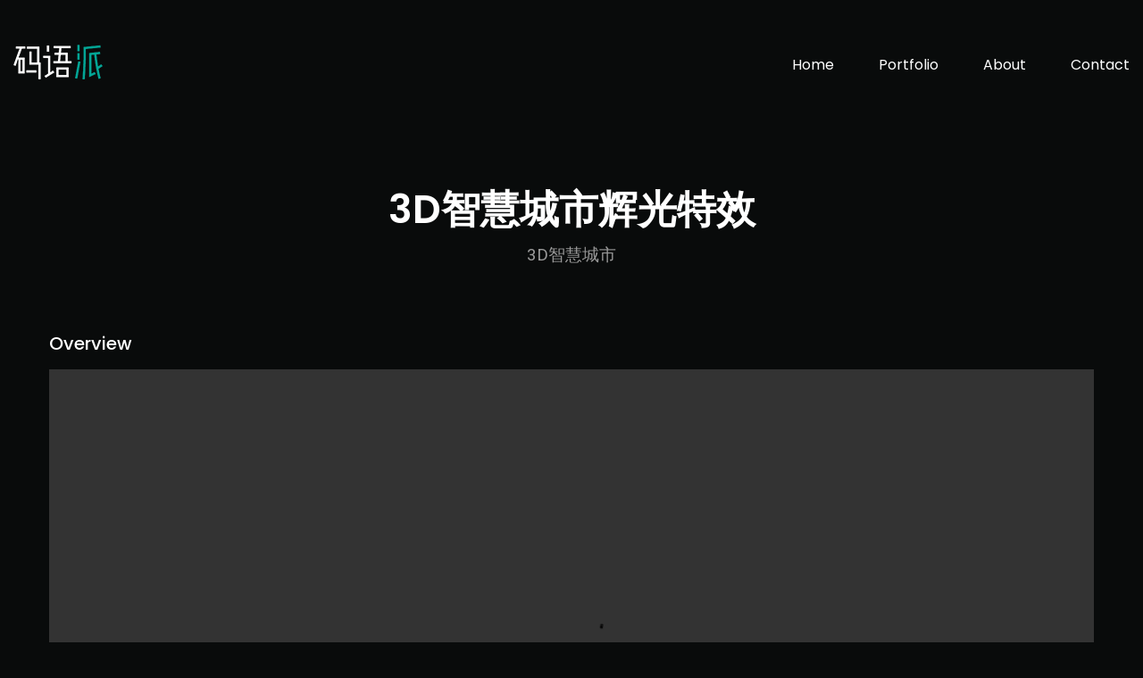

--- FILE ---
content_type: text/html; charset=UTF-8
request_url: https://www.mayupai.com/portfolio-item/threejs-building-glow/
body_size: 9984
content:
<!DOCTYPE html>
<html lang="zh-Hans"
	prefix="og: https://ogp.me/ns#"  >
<script>
var _hmt = _hmt || [];
(function() {
  var hm = document.createElement("script");
  hm.src = "https://hm.baidu.com/hm.js?45640c22924c862717d5ca3dfd41ba0c";
  var s = document.getElementsByTagName("script")[0]; 
  s.parentNode.insertBefore(hm, s);
})();
</script>
<head>
<meta charset="UTF-8">
<meta name="viewport" content="width=device-width, initial-scale=1">

<title>3D智慧城市辉光特效 - 码语派</title>
	<style>img:is([sizes="auto" i], [sizes^="auto," i]) { contain-intrinsic-size: 3000px 1500px }</style>
	
		<!-- All in One SEO 4.1.8 -->
		<meta name="robots" content="max-image-preview:large" />
		<link rel="canonical" href="https://www.mayupai.com/portfolio-item/threejs-building-glow/" />
		<meta property="og:locale" content="zh_CN" />
		<meta property="og:site_name" content="码语派 - 3D数字创意工作室" />
		<meta property="og:type" content="article" />
		<meta property="og:title" content="3D智慧城市辉光特效 - 码语派" />
		<meta property="og:url" content="https://www.mayupai.com/portfolio-item/threejs-building-glow/" />
		<meta property="article:published_time" content="2022-03-02T18:22:18+00:00" />
		<meta property="article:modified_time" content="2022-03-10T09:28:22+00:00" />
		<meta name="twitter:card" content="summary" />
		<meta name="twitter:title" content="3D智慧城市辉光特效 - 码语派" />
		<script type="application/ld+json" class="aioseo-schema">
			{"@context":"https:\/\/schema.org","@graph":[{"@type":"WebSite","@id":"https:\/\/www.mayupai.com\/#website","url":"https:\/\/www.mayupai.com\/","name":"\u7801\u8bed\u6d3e","description":"3D\u6570\u5b57\u521b\u610f\u5de5\u4f5c\u5ba4","inLanguage":"zh-CN","publisher":{"@id":"https:\/\/www.mayupai.com\/#organization"}},{"@type":"Organization","@id":"https:\/\/www.mayupai.com\/#organization","name":"\u7801\u8bed\u6d3e","url":"https:\/\/www.mayupai.com\/","logo":{"@type":"ImageObject","@id":"https:\/\/www.mayupai.com\/#organizationLogo","url":"https:\/\/www.mayupai.com\/wp-content\/uploads\/2022\/03\/logo-small.png","width":100,"height":39},"image":{"@id":"https:\/\/www.mayupai.com\/#organizationLogo"}},{"@type":"BreadcrumbList","@id":"https:\/\/www.mayupai.com\/portfolio-item\/threejs-building-glow\/#breadcrumblist","itemListElement":[{"@type":"ListItem","@id":"https:\/\/www.mayupai.com\/#listItem","position":1,"item":{"@type":"WebPage","@id":"https:\/\/www.mayupai.com\/","name":"\u4e3b\u9801","description":"3D\u53ef\u89c6\u5316,3D\u5c55\u5385,3D\u4f1a\u5c55,3D\u8f66\u5c55,3D\u667a\u6167\u57ce\u5e02,three.js,webgl,blender,\u5c0f\u7a0b\u5e8f,H5,\u516c\u4f17\u53f7svg\u52a8\u753b\u6392\u7248,3D\u4e92\u52a8,3D\u4ea4\u4e92,\u5143\u5b87\u5b99","url":"https:\/\/www.mayupai.com\/"},"nextItem":"https:\/\/www.mayupai.com\/portfolio-item\/threejs-building-glow\/#listItem"},{"@type":"ListItem","@id":"https:\/\/www.mayupai.com\/portfolio-item\/threejs-building-glow\/#listItem","position":2,"item":{"@type":"WebPage","@id":"https:\/\/www.mayupai.com\/portfolio-item\/threejs-building-glow\/","name":"3D\u667a\u6167\u57ce\u5e02\u8f89\u5149\u7279\u6548","url":"https:\/\/www.mayupai.com\/portfolio-item\/threejs-building-glow\/"},"previousItem":"https:\/\/www.mayupai.com\/#listItem"}]},{"@type":"Person","@id":"https:\/\/www.mayupai.com\/author\/xing\/#author","url":"https:\/\/www.mayupai.com\/author\/xing\/","name":"xing"},{"@type":"WebPage","@id":"https:\/\/www.mayupai.com\/portfolio-item\/threejs-building-glow\/#webpage","url":"https:\/\/www.mayupai.com\/portfolio-item\/threejs-building-glow\/","name":"3D\u667a\u6167\u57ce\u5e02\u8f89\u5149\u7279\u6548 - \u7801\u8bed\u6d3e","inLanguage":"zh-CN","isPartOf":{"@id":"https:\/\/www.mayupai.com\/#website"},"breadcrumb":{"@id":"https:\/\/www.mayupai.com\/portfolio-item\/threejs-building-glow\/#breadcrumblist"},"author":"https:\/\/www.mayupai.com\/author\/xing\/#author","creator":"https:\/\/www.mayupai.com\/author\/xing\/#author","image":{"@type":"ImageObject","@id":"https:\/\/www.mayupai.com\/#mainImage","url":"https:\/\/www.mayupai.com\/wp-content\/uploads\/2022\/03\/04.jpg","width":720,"height":480},"primaryImageOfPage":{"@id":"https:\/\/www.mayupai.com\/portfolio-item\/threejs-building-glow\/#mainImage"},"datePublished":"2022-03-02T18:22:18+08:00","dateModified":"2022-03-10T09:28:22+08:00"}]}
		</script>
		<!-- All in One SEO -->

<link rel='dns-prefetch' href='//www.mayupai.com' />
<link rel='dns-prefetch' href='//fonts.font.im' />
<link rel="alternate" type="application/rss+xml" title="码语派 &raquo; Feed" href="https://www.mayupai.com/feed/" />
<link rel="alternate" type="application/rss+xml" title="码语派 &raquo; 评论 Feed" href="https://www.mayupai.com/comments/feed/" />
<script type="text/javascript">
/* <![CDATA[ */
window._wpemojiSettings = {"baseUrl":"https:\/\/s.w.org\/images\/core\/emoji\/15.0.3\/72x72\/","ext":".png","svgUrl":"https:\/\/s.w.org\/images\/core\/emoji\/15.0.3\/svg\/","svgExt":".svg","source":{"concatemoji":"https:\/\/www.mayupai.com\/wp-includes\/js\/wp-emoji-release.min.js?ver=6.7.1"}};
/*! This file is auto-generated */
!function(i,n){var o,s,e;function c(e){try{var t={supportTests:e,timestamp:(new Date).valueOf()};sessionStorage.setItem(o,JSON.stringify(t))}catch(e){}}function p(e,t,n){e.clearRect(0,0,e.canvas.width,e.canvas.height),e.fillText(t,0,0);var t=new Uint32Array(e.getImageData(0,0,e.canvas.width,e.canvas.height).data),r=(e.clearRect(0,0,e.canvas.width,e.canvas.height),e.fillText(n,0,0),new Uint32Array(e.getImageData(0,0,e.canvas.width,e.canvas.height).data));return t.every(function(e,t){return e===r[t]})}function u(e,t,n){switch(t){case"flag":return n(e,"\ud83c\udff3\ufe0f\u200d\u26a7\ufe0f","\ud83c\udff3\ufe0f\u200b\u26a7\ufe0f")?!1:!n(e,"\ud83c\uddfa\ud83c\uddf3","\ud83c\uddfa\u200b\ud83c\uddf3")&&!n(e,"\ud83c\udff4\udb40\udc67\udb40\udc62\udb40\udc65\udb40\udc6e\udb40\udc67\udb40\udc7f","\ud83c\udff4\u200b\udb40\udc67\u200b\udb40\udc62\u200b\udb40\udc65\u200b\udb40\udc6e\u200b\udb40\udc67\u200b\udb40\udc7f");case"emoji":return!n(e,"\ud83d\udc26\u200d\u2b1b","\ud83d\udc26\u200b\u2b1b")}return!1}function f(e,t,n){var r="undefined"!=typeof WorkerGlobalScope&&self instanceof WorkerGlobalScope?new OffscreenCanvas(300,150):i.createElement("canvas"),a=r.getContext("2d",{willReadFrequently:!0}),o=(a.textBaseline="top",a.font="600 32px Arial",{});return e.forEach(function(e){o[e]=t(a,e,n)}),o}function t(e){var t=i.createElement("script");t.src=e,t.defer=!0,i.head.appendChild(t)}"undefined"!=typeof Promise&&(o="wpEmojiSettingsSupports",s=["flag","emoji"],n.supports={everything:!0,everythingExceptFlag:!0},e=new Promise(function(e){i.addEventListener("DOMContentLoaded",e,{once:!0})}),new Promise(function(t){var n=function(){try{var e=JSON.parse(sessionStorage.getItem(o));if("object"==typeof e&&"number"==typeof e.timestamp&&(new Date).valueOf()<e.timestamp+604800&&"object"==typeof e.supportTests)return e.supportTests}catch(e){}return null}();if(!n){if("undefined"!=typeof Worker&&"undefined"!=typeof OffscreenCanvas&&"undefined"!=typeof URL&&URL.createObjectURL&&"undefined"!=typeof Blob)try{var e="postMessage("+f.toString()+"("+[JSON.stringify(s),u.toString(),p.toString()].join(",")+"));",r=new Blob([e],{type:"text/javascript"}),a=new Worker(URL.createObjectURL(r),{name:"wpTestEmojiSupports"});return void(a.onmessage=function(e){c(n=e.data),a.terminate(),t(n)})}catch(e){}c(n=f(s,u,p))}t(n)}).then(function(e){for(var t in e)n.supports[t]=e[t],n.supports.everything=n.supports.everything&&n.supports[t],"flag"!==t&&(n.supports.everythingExceptFlag=n.supports.everythingExceptFlag&&n.supports[t]);n.supports.everythingExceptFlag=n.supports.everythingExceptFlag&&!n.supports.flag,n.DOMReady=!1,n.readyCallback=function(){n.DOMReady=!0}}).then(function(){return e}).then(function(){var e;n.supports.everything||(n.readyCallback(),(e=n.source||{}).concatemoji?t(e.concatemoji):e.wpemoji&&e.twemoji&&(t(e.twemoji),t(e.wpemoji)))}))}((window,document),window._wpemojiSettings);
/* ]]> */
</script>
<style id='wp-emoji-styles-inline-css' type='text/css'>

	img.wp-smiley, img.emoji {
		display: inline !important;
		border: none !important;
		box-shadow: none !important;
		height: 1em !important;
		width: 1em !important;
		margin: 0 0.07em !important;
		vertical-align: -0.1em !important;
		background: none !important;
		padding: 0 !important;
	}
</style>
<link rel='stylesheet' id='wp-block-library-css' href='https://www.mayupai.com/wp-includes/css/dist/block-library/style.min.css?ver=6.7.1' type='text/css' media='all' />
<style id='classic-theme-styles-inline-css' type='text/css'>
/*! This file is auto-generated */
.wp-block-button__link{color:#fff;background-color:#32373c;border-radius:9999px;box-shadow:none;text-decoration:none;padding:calc(.667em + 2px) calc(1.333em + 2px);font-size:1.125em}.wp-block-file__button{background:#32373c;color:#fff;text-decoration:none}
</style>
<style id='global-styles-inline-css' type='text/css'>
:root{--wp--preset--aspect-ratio--square: 1;--wp--preset--aspect-ratio--4-3: 4/3;--wp--preset--aspect-ratio--3-4: 3/4;--wp--preset--aspect-ratio--3-2: 3/2;--wp--preset--aspect-ratio--2-3: 2/3;--wp--preset--aspect-ratio--16-9: 16/9;--wp--preset--aspect-ratio--9-16: 9/16;--wp--preset--color--black: #000000;--wp--preset--color--cyan-bluish-gray: #abb8c3;--wp--preset--color--white: #ffffff;--wp--preset--color--pale-pink: #f78da7;--wp--preset--color--vivid-red: #cf2e2e;--wp--preset--color--luminous-vivid-orange: #ff6900;--wp--preset--color--luminous-vivid-amber: #fcb900;--wp--preset--color--light-green-cyan: #7bdcb5;--wp--preset--color--vivid-green-cyan: #00d084;--wp--preset--color--pale-cyan-blue: #8ed1fc;--wp--preset--color--vivid-cyan-blue: #0693e3;--wp--preset--color--vivid-purple: #9b51e0;--wp--preset--gradient--vivid-cyan-blue-to-vivid-purple: linear-gradient(135deg,rgba(6,147,227,1) 0%,rgb(155,81,224) 100%);--wp--preset--gradient--light-green-cyan-to-vivid-green-cyan: linear-gradient(135deg,rgb(122,220,180) 0%,rgb(0,208,130) 100%);--wp--preset--gradient--luminous-vivid-amber-to-luminous-vivid-orange: linear-gradient(135deg,rgba(252,185,0,1) 0%,rgba(255,105,0,1) 100%);--wp--preset--gradient--luminous-vivid-orange-to-vivid-red: linear-gradient(135deg,rgba(255,105,0,1) 0%,rgb(207,46,46) 100%);--wp--preset--gradient--very-light-gray-to-cyan-bluish-gray: linear-gradient(135deg,rgb(238,238,238) 0%,rgb(169,184,195) 100%);--wp--preset--gradient--cool-to-warm-spectrum: linear-gradient(135deg,rgb(74,234,220) 0%,rgb(151,120,209) 20%,rgb(207,42,186) 40%,rgb(238,44,130) 60%,rgb(251,105,98) 80%,rgb(254,248,76) 100%);--wp--preset--gradient--blush-light-purple: linear-gradient(135deg,rgb(255,206,236) 0%,rgb(152,150,240) 100%);--wp--preset--gradient--blush-bordeaux: linear-gradient(135deg,rgb(254,205,165) 0%,rgb(254,45,45) 50%,rgb(107,0,62) 100%);--wp--preset--gradient--luminous-dusk: linear-gradient(135deg,rgb(255,203,112) 0%,rgb(199,81,192) 50%,rgb(65,88,208) 100%);--wp--preset--gradient--pale-ocean: linear-gradient(135deg,rgb(255,245,203) 0%,rgb(182,227,212) 50%,rgb(51,167,181) 100%);--wp--preset--gradient--electric-grass: linear-gradient(135deg,rgb(202,248,128) 0%,rgb(113,206,126) 100%);--wp--preset--gradient--midnight: linear-gradient(135deg,rgb(2,3,129) 0%,rgb(40,116,252) 100%);--wp--preset--font-size--small: 13px;--wp--preset--font-size--medium: 20px;--wp--preset--font-size--large: 36px;--wp--preset--font-size--x-large: 42px;--wp--preset--spacing--20: 0.44rem;--wp--preset--spacing--30: 0.67rem;--wp--preset--spacing--40: 1rem;--wp--preset--spacing--50: 1.5rem;--wp--preset--spacing--60: 2.25rem;--wp--preset--spacing--70: 3.38rem;--wp--preset--spacing--80: 5.06rem;--wp--preset--shadow--natural: 6px 6px 9px rgba(0, 0, 0, 0.2);--wp--preset--shadow--deep: 12px 12px 50px rgba(0, 0, 0, 0.4);--wp--preset--shadow--sharp: 6px 6px 0px rgba(0, 0, 0, 0.2);--wp--preset--shadow--outlined: 6px 6px 0px -3px rgba(255, 255, 255, 1), 6px 6px rgba(0, 0, 0, 1);--wp--preset--shadow--crisp: 6px 6px 0px rgba(0, 0, 0, 1);}:where(.is-layout-flex){gap: 0.5em;}:where(.is-layout-grid){gap: 0.5em;}body .is-layout-flex{display: flex;}.is-layout-flex{flex-wrap: wrap;align-items: center;}.is-layout-flex > :is(*, div){margin: 0;}body .is-layout-grid{display: grid;}.is-layout-grid > :is(*, div){margin: 0;}:where(.wp-block-columns.is-layout-flex){gap: 2em;}:where(.wp-block-columns.is-layout-grid){gap: 2em;}:where(.wp-block-post-template.is-layout-flex){gap: 1.25em;}:where(.wp-block-post-template.is-layout-grid){gap: 1.25em;}.has-black-color{color: var(--wp--preset--color--black) !important;}.has-cyan-bluish-gray-color{color: var(--wp--preset--color--cyan-bluish-gray) !important;}.has-white-color{color: var(--wp--preset--color--white) !important;}.has-pale-pink-color{color: var(--wp--preset--color--pale-pink) !important;}.has-vivid-red-color{color: var(--wp--preset--color--vivid-red) !important;}.has-luminous-vivid-orange-color{color: var(--wp--preset--color--luminous-vivid-orange) !important;}.has-luminous-vivid-amber-color{color: var(--wp--preset--color--luminous-vivid-amber) !important;}.has-light-green-cyan-color{color: var(--wp--preset--color--light-green-cyan) !important;}.has-vivid-green-cyan-color{color: var(--wp--preset--color--vivid-green-cyan) !important;}.has-pale-cyan-blue-color{color: var(--wp--preset--color--pale-cyan-blue) !important;}.has-vivid-cyan-blue-color{color: var(--wp--preset--color--vivid-cyan-blue) !important;}.has-vivid-purple-color{color: var(--wp--preset--color--vivid-purple) !important;}.has-black-background-color{background-color: var(--wp--preset--color--black) !important;}.has-cyan-bluish-gray-background-color{background-color: var(--wp--preset--color--cyan-bluish-gray) !important;}.has-white-background-color{background-color: var(--wp--preset--color--white) !important;}.has-pale-pink-background-color{background-color: var(--wp--preset--color--pale-pink) !important;}.has-vivid-red-background-color{background-color: var(--wp--preset--color--vivid-red) !important;}.has-luminous-vivid-orange-background-color{background-color: var(--wp--preset--color--luminous-vivid-orange) !important;}.has-luminous-vivid-amber-background-color{background-color: var(--wp--preset--color--luminous-vivid-amber) !important;}.has-light-green-cyan-background-color{background-color: var(--wp--preset--color--light-green-cyan) !important;}.has-vivid-green-cyan-background-color{background-color: var(--wp--preset--color--vivid-green-cyan) !important;}.has-pale-cyan-blue-background-color{background-color: var(--wp--preset--color--pale-cyan-blue) !important;}.has-vivid-cyan-blue-background-color{background-color: var(--wp--preset--color--vivid-cyan-blue) !important;}.has-vivid-purple-background-color{background-color: var(--wp--preset--color--vivid-purple) !important;}.has-black-border-color{border-color: var(--wp--preset--color--black) !important;}.has-cyan-bluish-gray-border-color{border-color: var(--wp--preset--color--cyan-bluish-gray) !important;}.has-white-border-color{border-color: var(--wp--preset--color--white) !important;}.has-pale-pink-border-color{border-color: var(--wp--preset--color--pale-pink) !important;}.has-vivid-red-border-color{border-color: var(--wp--preset--color--vivid-red) !important;}.has-luminous-vivid-orange-border-color{border-color: var(--wp--preset--color--luminous-vivid-orange) !important;}.has-luminous-vivid-amber-border-color{border-color: var(--wp--preset--color--luminous-vivid-amber) !important;}.has-light-green-cyan-border-color{border-color: var(--wp--preset--color--light-green-cyan) !important;}.has-vivid-green-cyan-border-color{border-color: var(--wp--preset--color--vivid-green-cyan) !important;}.has-pale-cyan-blue-border-color{border-color: var(--wp--preset--color--pale-cyan-blue) !important;}.has-vivid-cyan-blue-border-color{border-color: var(--wp--preset--color--vivid-cyan-blue) !important;}.has-vivid-purple-border-color{border-color: var(--wp--preset--color--vivid-purple) !important;}.has-vivid-cyan-blue-to-vivid-purple-gradient-background{background: var(--wp--preset--gradient--vivid-cyan-blue-to-vivid-purple) !important;}.has-light-green-cyan-to-vivid-green-cyan-gradient-background{background: var(--wp--preset--gradient--light-green-cyan-to-vivid-green-cyan) !important;}.has-luminous-vivid-amber-to-luminous-vivid-orange-gradient-background{background: var(--wp--preset--gradient--luminous-vivid-amber-to-luminous-vivid-orange) !important;}.has-luminous-vivid-orange-to-vivid-red-gradient-background{background: var(--wp--preset--gradient--luminous-vivid-orange-to-vivid-red) !important;}.has-very-light-gray-to-cyan-bluish-gray-gradient-background{background: var(--wp--preset--gradient--very-light-gray-to-cyan-bluish-gray) !important;}.has-cool-to-warm-spectrum-gradient-background{background: var(--wp--preset--gradient--cool-to-warm-spectrum) !important;}.has-blush-light-purple-gradient-background{background: var(--wp--preset--gradient--blush-light-purple) !important;}.has-blush-bordeaux-gradient-background{background: var(--wp--preset--gradient--blush-bordeaux) !important;}.has-luminous-dusk-gradient-background{background: var(--wp--preset--gradient--luminous-dusk) !important;}.has-pale-ocean-gradient-background{background: var(--wp--preset--gradient--pale-ocean) !important;}.has-electric-grass-gradient-background{background: var(--wp--preset--gradient--electric-grass) !important;}.has-midnight-gradient-background{background: var(--wp--preset--gradient--midnight) !important;}.has-small-font-size{font-size: var(--wp--preset--font-size--small) !important;}.has-medium-font-size{font-size: var(--wp--preset--font-size--medium) !important;}.has-large-font-size{font-size: var(--wp--preset--font-size--large) !important;}.has-x-large-font-size{font-size: var(--wp--preset--font-size--x-large) !important;}
:where(.wp-block-post-template.is-layout-flex){gap: 1.25em;}:where(.wp-block-post-template.is-layout-grid){gap: 1.25em;}
:where(.wp-block-columns.is-layout-flex){gap: 2em;}:where(.wp-block-columns.is-layout-grid){gap: 2em;}
:root :where(.wp-block-pullquote){font-size: 1.5em;line-height: 1.6;}
</style>
<link rel='stylesheet' id='caster-style-css' href='https://www.mayupai.com/wp-content/themes/caster/style.css?ver=6.7.1' type='text/css' media='all' />
<style id='caster-style-inline-css' type='text/css'>
 						a:hover,.post .entry-header .entry-meta span a:hover time,.post .entry-header .entry-meta span a:hover,.attachment .entry-header .entry-meta span a:hover time,.attachment .entry-header .entry-meta span a:hover,.post .entry-footer .footer-links .tags-links a:hover,.attachment .entry-footer .footer-links .tags-links a:hover,.post .entry-footer .socials-share-links ul li a:hover,.attachment .entry-footer .socials-share-links ul li a:hover,.comment-body .reply .comment-reply-link:hover,.widget_rss li .rsswidget:hover,.widget a:hover,.page-links a:hover span,.comment-metadata .comment-edit-link:hover,.wp-block-tag-cloud a:hover,.caster-portfolio-wrap .cbp-l-filters-text .cbp-filter-item.cbp-filter-item-active,.caster-portfolio-wrap .cbp-l-subfilters .cbp-filter-item.cbp-filter-item-active,.caster-portfolio-wrap .cbp-l-filters-text .cbp-filter-item:hover,.caster-portfolio-wrap .cbp-l-subfilters .cbp-filter-item:hover,.accent-color,.cta a:hover,.single-portfolio .portfolio .entry-meta .meta-entries ul li a:hover,.single-portfolio .portfolio .entry-meta .meta-entries ul li.portfolio-social-share-links a:hover,.portfolio-navigation-wrap .portfolio-navigation .portfolio-navigation-title a:hover h3,.page-links > a:hover{color:#03a696}.wp-block-button__link,.wp-block-file .wp-block-file__button,.wp-block-search .wp-block-search__button,#masthead.site-header.standard #site-navigation .menu > li > a:after,.cbp.cbp-caption-custom-effect .view-project:after,.site-footer .social-links-menu li:after,h2.widget-title:after{background-color:#03a696}.wp-block-search .wp-block-search__button{background:#03a696}body.light a:hover,body.light .post .entry-footer .socials-share-links ul li a:hover,body.light .attachment .entry-footer .socials-share-links ul li a:hover,body.light .post .entry-header .entry-meta span a:hover,body.light .attachment .entry-header .entry-meta span a:hover,body.light .post .entry-header .entry-meta span a:hover time,body.light .widget_rss li .rsswidget:hover,body.light .wp-tag-cloud li a:hover,body.light .widget ul li a:hover,body.light.single-portfolio .portfolio .entry-meta .meta-entries ul li a:hover{color:#03a696}body.light .wp-block-button__link,body.light .wp-block-file .wp-block-file__button,body.light .wp-block-search .wp-block-search__button,body.light .post .entry-content .link-more .more-link,body.light .attachment .entry-content .link-more .more-link,body.light .post .entry-content .link-more .more-link:hover,body.light .attachment .entry-content .link-more .more-link:hover,body.light #masthead.site-header.standard #site-navigation .menu > li > a:after,body.light .cbp.cbp-caption-custom-effect .view-project:after,h2.widget-title:after,body.light .portfolio-split-slider .btn-container a,body.light input[type="button"],body.light input[type="submit"]{background-color:#03a696}body.light .caster-swiper-slider-wrap .swiper-pagination-bullet-active,body.light .caster-swiper-container .swiper-pagination-bullet-active{background:#03a696}@media (max-width:991px){#masthead.site-header #site-navigation .menu > li:hover > a,#masthead.site-header #site-navigation .menu > li.current-menu-item > a,#masthead.site-header #site-navigation .menu > li.current-menu-ancestor > a,#masthead.site-header #site-navigation .menu > li:hover > a,#masthead.site-header #site-navigation .menu > li ul > li:hover > a{color:#03a696}}			@media (max-width:1199px){#masthead.site-header.left-sidebar-menu #site-navigation .menu > li:hover > a,#masthead.site-header.left-sidebar-menu #site-navigation .menu > li.current-menu-item > a,#masthead.site-header.left-sidebar-menu #site-navigation .menu > li.current-menu-ancestor > a,#masthead.site-header.left-sidebar-menu #site-navigation .menu > li:hover > a,#masthead.site-header.left-sidebar-menu #site-navigation .menu > li ul > li:hover > a{color:#03a696}}						body{background-color:#090b0b;background-image:url( );background-repeat:;background-position:;background-size:;background-attachment:}.portfolio-listing-wrap.listing-zigzag .pl-media:after,.portfolio-listing-wrap.listing-zigzag .cbp-caption-defaultWrap:after,.portfolio-listing-wrap.listing-vertical-alt .pl-media:after,.portfolio-listing-wrap.listing-vertical-alt .cbp-caption-defaultWrap:after,.portfolio-listing-wide .pl-media:after,.portfolio-listing-wrap.listing-vertical .pl-media:after,.portfolio-listing-wide .cbp-caption-defaultWrap:after{border-color:#090b0b}.swiper-container.single-project:before,.caster-swiper-container.single-project:before{background-color:#090b0b}body,.caster-portfolio-wrap .cbp-l-grid-agency-desc,.caster-portfolio-wrap .cbp-l-caption-desc,input,textarea,select,.caster-portfolio-wrap .cbp-l-filters-text .cbp-filter-item,.caster-portfolio-wrap .cbp-l-subfilters .cbp-filter-item,.page-links a,.page-links span,.tags-links a,button,input[type="button"],input[type="submit"],.wp-block-button__link,.wp-block-file .wp-block-file__button,.load-more a,.link-more .more-link{font-family:Roboto}h1,h2,h3,h4,h5,h6,.post .entry-footer .footer-links .tags-links,.attachment .entry-footer .footer-links .tags-links,.comment-author,.comment-author .fn,.widget_rss li .rsswidget,dt,blockquote,.wp-block-latest-comments .wp-block-latest-comments__comment-meta a,.wp-block-latest-posts.wp-block-latest-posts__list > li > a,.single-portfolio .portfolio .entry-header .entry-title,.testimonials .tml-content p,.cta .cta-background-text,.cta a,.vertical-text p,.caster-portfolio-wrap .cbp-l-grid-agency-title,.caster-portfolio-wrap .cbp-l-caption-title,.elementor-slideshow__title,.elementor-widget-progress .elementor-title,#masthead.site-header.left-sidebar-menu .contact-info,#masthead.site-header.left-sidebar-menu .contact-info *,.page-links{font-family:Poppins}h1{font-size:44px}h2{font-size:32px}h3{font-size:28px}h4{font-size:22px}h5{font-size:18px}h6{font-size:16px}p{font-size:15px}
.site-header #site-branding .retina-logo{max-width:100px !important}.site-header.left-hamburger-menu #site-branding .retina-logo{max-width:100px !important}#site-branding .logo-brand .text-logo{font-family:Poppins;font-size:28px;font-weight:700}#masthead.site-header #site-navigation .menu > li > a,#masthead.site-header.standard #site-navigation .menu > li > a{font-size:16px;font-weight:400;text-transform:initial}#masthead.site-header #site-navigation .menu a,#masthead.site-header.standard #site-navigation .menu a{font-family:Poppins}#masthead.site-header.standard,#masthead.site-header.left-sidebar-menu,#masthead.site-header.left-hamburger-menu,#masthead.site-header.left-hamburger-menu #site-navigation,#masthead.site-header.fullscreen-hamburger-menu.solid,#masthead.site-header.fullscreen-hamburger-menu .main-navigation-wrap{background-color:rgba(9,11,11,1)}#masthead.standard.site-header.is-stuck{background-color:rgba(9,11,11,1)}@media all and ( min-width:992px ){#masthead.site-header.fullscreen-hamburger-menu #site-navigation .menu li a,#masthead.site-header.standard #site-navigation .menu > li > a,#masthead.site-header.left-hamburger-menu #site-navigation .menu li a{color:#ffffff}#masthead.site-header.fullscreen-hamburger-menu #site-navigation .menu > li.current-menu-parent > a,#masthead.site-header.fullscreen-hamburger-menu #site-navigation .menu > li.current-menu-ancestor > a,#masthead.site-header.fullscreen-hamburger-menu #site-navigation .menu > li.current-menu-item > a,#masthead.site-header.standard #site-navigation .menu > li.current-menu-parent > a,#masthead.site-header.standard #site-navigation .menu > li.current-menu-ancestor > a,#masthead.site-header.standard #site-navigation .menu > li.current-menu-item > a,#masthead.site-header.left-hamburger-menu #site-navigation .menu > li.current-menu-parent > a,#masthead.site-header.left-hamburger-menu #site-navigation .menu > li.current-menu-ancestor > a,#masthead.site-header.left-hamburger-menu #site-navigation .menu > li.current-menu-item > a{color:#ffffff}#masthead.site-header.standard #site-navigation .menu > li:hover > a,#masthead.site-header.standard #site-navigation .menu > li:hover > a,#masthead.site-header.fullscreen-hamburger-menu #site-navigation .menu > li a:hover,#masthead.site-header.left-hamburger-menu #site-navigation .menu > li a:hover,#masthead.site-header.left-hamburger-menu #site-navigation .menu > li:hover > a{color:#ffffff}} @media all and ( min-width:1200px ){#masthead.site-header.left-sidebar-menu #site-navigation .menu li a{color:#ffffff}#masthead.site-header.left-sidebar-menu #site-navigation .menu > li.current-menu-parent > a,#masthead.site-header.left-sidebar-menu #site-navigation .menu > li.current-menu-ancestor > a,#masthead.site-header.left-sidebar-menu #site-navigation .menu > li.current-menu-item > a{color:#ffffff}#masthead.site-header.left-sidebar-menu #site-navigation .menu > li a:hover,#masthead.site-header.left-sidebar-menu #site-navigation .menu > li:hover > a{color:#ffffff}}#masthead.site-header.standard,#masthead.site-header.fullscreen-hamburger-menu{margin-top:0;margin-right:0;margin-bottom:0;margin-left:0}#masthead.site-header.standard,#masthead.site-header.fullscreen-hamburger-menu{padding-top:0;padding-right:0;padding-bottom:0;padding-left:0}.single-portfolio .portfolio .media-wrap > .portfolio-media{margin-bottom:15px}#footer.site-footer{background-color:transparent}#footer.site-footer{padding-top:0;padding-right:0;padding-bottom:25px;padding-left:0}.site-footer .site-info p.copyright{color:rgba(255,255,255,.5)}.site-footer .footer-socials ul li a,.site-footer .footer-socials ul li i{color:rgba(255,255,255,.5)}
</style>
<link rel='stylesheet' id='caster-child-style-css' href='https://www.mayupai.com/wp-content/themes/caster-child/style.css?ver=6.7.1' type='text/css' media='all' />
<link rel='stylesheet' id='caster-theme-font-css' href='https://fonts.font.im/css?family=Roboto%3A300%2C400%2C500%7CPoppins%3A300%2C400%2C500%2C600%2C700%7CPoppins%3A400&#038;subset=latin%2Clatin-ext&#038;ver=6.7.1' type='text/css' media='all' />
<link rel='stylesheet' id='font-awesome-css' href='https://www.mayupai.com/wp-content/themes/caster/assets/css/icons/font-awesome.min.css?ver=6.7.1' type='text/css' media='all' />
<link rel='stylesheet' id='font-awesome-v4-shims-css' href='https://www.mayupai.com/wp-content/themes/caster/assets/css/icons/font-awesome-v4-shims.css?ver=6.7.1' type='text/css' media='all' />
<link rel='stylesheet' id='elementor-icons-css' href='https://www.mayupai.com/wp-content/plugins/elementor/assets/lib/eicons/css/elementor-icons.min.css?ver=5.14.0' type='text/css' media='all' />
<link rel='stylesheet' id='elementor-frontend-css' href='https://www.mayupai.com/wp-content/plugins/elementor/assets/css/frontend-lite.min.css?ver=3.5.6' type='text/css' media='all' />
<link rel='stylesheet' id='swiper-css' href='https://www.mayupai.com/wp-content/themes/caster/assets/lib/swiper/css/swiper.min.css?ver=1.2.2' type='text/css' media='all' />
<link rel='stylesheet' id='cubeportfolio-css' href='https://www.mayupai.com/wp-content/themes/caster/assets/lib/cubeportfolio/css/cubeportfolio.min.css?ver=1.2.2' type='text/css' media='all' />
<link rel='stylesheet' id='magnific-popup-css' href='https://www.mayupai.com/wp-content/themes/caster/assets/lib/magnific-popup/magnific-popup.css?ver=1.2.2' type='text/css' media='all' />
<script type="text/javascript" src="https://www.mayupai.com/wp-includes/js/jquery/jquery.min.js?ver=3.7.1" id="jquery-core-js"></script>
<script type="text/javascript" src="https://www.mayupai.com/wp-includes/js/jquery/jquery-migrate.min.js?ver=3.4.1" id="jquery-migrate-js"></script>
<link rel="https://api.w.org/" href="https://www.mayupai.com/wp-json/" /><link rel="alternate" title="JSON" type="application/json" href="https://www.mayupai.com/wp-json/wp/v2/portfolio/742" /><link rel="EditURI" type="application/rsd+xml" title="RSD" href="https://www.mayupai.com/xmlrpc.php?rsd" />
<meta name="generator" content="WordPress 6.7.1" />
<link rel='shortlink' href='https://www.mayupai.com/?p=742' />
<link rel="alternate" title="oEmbed (JSON)" type="application/json+oembed" href="https://www.mayupai.com/wp-json/oembed/1.0/embed?url=https%3A%2F%2Fwww.mayupai.com%2Fportfolio-item%2Fthreejs-building-glow%2F" />
<link rel="alternate" title="oEmbed (XML)" type="text/xml+oembed" href="https://www.mayupai.com/wp-json/oembed/1.0/embed?url=https%3A%2F%2Fwww.mayupai.com%2Fportfolio-item%2Fthreejs-building-glow%2F&#038;format=xml" />
<link rel="icon" href="https://www.mayupai.com/wp-content/uploads/2023/12/cropped-logo-1-1-32x32.png" sizes="32x32" />
<link rel="icon" href="https://www.mayupai.com/wp-content/uploads/2023/12/cropped-logo-1-1-192x192.png" sizes="192x192" />
<link rel="apple-touch-icon" href="https://www.mayupai.com/wp-content/uploads/2023/12/cropped-logo-1-1-180x180.png" />
<meta name="msapplication-TileImage" content="https://www.mayupai.com/wp-content/uploads/2023/12/cropped-logo-1-1-270x270.png" />
</head>

<body class="portfolio-template-default single single-portfolio postid-742 dark boxed portfolio-details-top has-standard elementor-default elementor-kit-14" >	

	
<div id="page" class="site">
	
	<div class="page-click-capture"></div>
	
	<header id="masthead" class="site-header standard full-width solid" role="banner">		
		
			<div class="wrap">

				

<div id="site-branding" >

	
		<a class="logo-brand" href="https://www.mayupai.com/" >
			<img class="logo" src="https://www.mayupai.com/wp-content/uploads/2022/03/logo-small.png" alt="Logo">			
			<img class="retina-logo" src="https://www.mayupai.com/wp-content/uploads/2022/03/logo.png" alt="Retina Logo">					
		</a>	

		
</div><!-- .site-branding -->
				
				
				<span id="ham-trigger-wrap"><span class="ham-trigger"><span></span></span></span>

				<nav id="site-navigation" class="main-navigation" role="navigation" aria-label="Top Menu">		

	<ul id="top-menu" class="menu"><li id="menu-item-550" class="menu-item menu-item-type-custom menu-item-object-custom menu-item-550"><a href="/">Home</a></li>
<li id="menu-item-379" class="menu-item menu-item-type-post_type menu-item-object-page menu-item-379"><a href="https://www.mayupai.com/portfolio/">Portfolio</a></li>
<li id="menu-item-948" class="menu-item menu-item-type-post_type menu-item-object-page menu-item-948"><a href="https://www.mayupai.com/about-me/">About</a></li>
<li id="menu-item-396" class="menu-item menu-item-type-post_type menu-item-object-page menu-item-396"><a href="https://www.mayupai.com/contact/">Contact</a></li>
</ul>	
</nav><!-- #site-navigation -->
					
				
			</div><!-- .wrap -->		

	</header><!-- #masthead -->
	
	
	<div class="site-content-contain">
		<div id="content" class="site-content">

<div class="wrap">
	<div id="primary" class="content-area">
		<main id="main" class="site-main" role="main">

			
<article id="post-742" class="post-742 portfolio type-portfolio status-publish has-post-thumbnail hentry portfolio_category-3d portfolio_category-blender portfolio_category-experiment" >
	
	<header class="entry-header">	
		
		<h2 class="entry-title">3D智慧城市辉光特效</h2><div class="description">3D智慧城市</div>		
	</header><!-- .entry-header -->			
	
	<div class="entry-meta-title"><h4>Overview</h4></div>	
	<div class="entry-meta no-meta">
			
		<div class="meta-desc"><p><video src="https://cdn.xingar.com/video/building.mp4" autoplay="autoplay" controls="controls" style="width:100%;height:100%"></video></p>
</div>			
	</div>
		
		

	<div class="entry-content">
		
		<div class="media-wrap"><div class="caster-portfolio-wrap portfolio-media"><div id="portfolio-container-media1" class="cbp" data-layoutmode="grid" data-displaytype="default" data-gaphorizontal="50" data-gapvertical="30" data-large-desktop="1" data-tablet-landscape="1" data-tablet-portrait="1" data-mobile="1" ><div class="cbp-item"><div class="cbp-caption-defaultWrap"><img width="1400" height="800"  src="[data-uri]" data-cbp-src="https://www.mayupai.com/wp-content/uploads/2020/08/01.jpg" class="attachment-full size-full" alt="" decoding="async" fetchpriority="high" data-cbp-srcset="https://www.mayupai.com/wp-content/uploads/2020/08/01.jpg 1400w, https://www.mayupai.com/wp-content/uploads/2020/08/01-300x171.jpg 300w, https://www.mayupai.com/wp-content/uploads/2020/08/01-1024x585.jpg 1024w, https://www.mayupai.com/wp-content/uploads/2020/08/01-768x439.jpg 768w, https://www.mayupai.com/wp-content/uploads/2020/08/01-600x343.jpg 600w" data-sizes="(max-width: 1400px) 100vw, 1400px" /></div></div><div class="cbp-item"><div class="cbp-caption-defaultWrap"><img width="1400" height="800"  src="[data-uri]" data-cbp-src="https://www.mayupai.com/wp-content/uploads/2020/08/02.jpg" class="attachment-full size-full" alt="" decoding="async" data-cbp-srcset="https://www.mayupai.com/wp-content/uploads/2020/08/02.jpg 1400w, https://www.mayupai.com/wp-content/uploads/2020/08/02-300x171.jpg 300w, https://www.mayupai.com/wp-content/uploads/2020/08/02-1024x585.jpg 1024w, https://www.mayupai.com/wp-content/uploads/2020/08/02-768x439.jpg 768w, https://www.mayupai.com/wp-content/uploads/2020/08/02-600x343.jpg 600w" data-sizes="(max-width: 1400px) 100vw, 1400px" /></div></div></div></div></div>		
	</div><!-- .entry-content -->

	
</article><!-- #post-## -->
<div class="portfolio-navigation-wrap"><div class="portfolio-navigation"><a href="https://www.mayupai.com/portfolio-item/3d-vr-gallery/" rel="next"><span class="screen-reader-text">Next Portfolio</span><span>Next Project</span></a><div class="portfolio-navigation-title"><a href="https://www.mayupai.com/portfolio-item/3d-vr-gallery/"><h3>码语3D美术馆</h3></a></div></div></div>
		</main><!-- #main -->
	</div><!-- #primary -->
	
</div><!-- .wrap -->

		
			
		</div><!-- #content -->

		
			<footer id="footer" class="site-footer standard" role="contentinfo">
				
				<div class="wrap">              
					
					
		<nav class="footer-socials" role="navigation" aria-label="Footer Social Links Menu" >
			
			<ul id="social-media-footer" class="social-links-menu">
				 
								
						<li>	
							<a href="https://www.github.com/imokya"  target=&quot;_blank&quot; >
								<span>Github</span> 
								<i class="fab fa-github"></i>
							</a>					
						</li>			
					
								
						<li>	
							<a href="https://www.instagram.com/xgimg"  target=&quot;_blank&quot; >
								<span>Instagram</span> 
								<i class="fab fa-instagram"></i>
							</a>					
						</li>			
					
								
						<li>	
							<a href="https://www.mayupai.com/assets/xing.jpg"  target=&quot;_blank&quot; >
								<span>WeChat</span> 
								<i class="fab fa-weixin"></i>
							</a>					
						</li>			
					
					
				
			</ul>
				
		</nav>

	
				
					
					

<div class="site-info">
			
	<p class="copyright">
		&#169; 2020 码语派 <a href="https://beian.miit.gov.cn" target="_blank">沪ICP备2020034343号-1</a>	</p>
	
</div><!-- .site-info -->
					
				</div><!-- .wrap -->
				
			</footer><!-- #colophon -->

		
	</div><!-- .site-content-contain -->
</div><!-- #page -->

<div class="vertical-text">
	<p>A Creative Studio</p>
</div>

<div class="background-circle">
	<div></div>
</div>

<div id="tooltip" class="tooltip-info">
	<div class="tooltip-info-inner">
		<span class="entry-desc"></span>
		<span class="info-title">
			<h5 class="entry-title"></h5>
		</span>	
	</div>
</div>


<script type="text/javascript" src="https://www.mayupai.com/wp-content/plugins/caster-core/public/assets/js/social-share.js?ver=1.2.2" id="caster-social-share-js"></script>
<script type="text/javascript" src="https://www.mayupai.com/wp-includes/js/imagesloaded.min.js?ver=5.0.0" id="imagesloaded-js"></script>
<script type="text/javascript" src="https://www.mayupai.com/wp-content/themes/caster/assets/js/vendor/gsap.min.js?ver=1.2.2" id="gsap-js"></script>
<script type="text/javascript" src="https://www.mayupai.com/wp-content/themes/caster/assets/js/vendor/jquery.easing.min.1.3.js?ver=1.2.2" id="jquery-easing-js"></script>
<script type="text/javascript" src="https://www.mayupai.com/wp-content/themes/caster/assets/js/vendor/headsup.min.js?ver=1.2.2" id="headsup-js"></script>
<script type="text/javascript" src="https://www.mayupai.com/wp-content/themes/caster/assets/js/vendor/ScrollMagic.min.js?ver=1.2.2" id="scroll-magic-js"></script>
<script type="text/javascript" src="https://www.mayupai.com/wp-content/themes/caster/assets/js/vendor/animation.gsap.min.js?ver=1.2.2" id="animation-gsap-js"></script>
<script type="text/javascript" src="https://www.mayupai.com/wp-content/themes/caster/assets/js/vendor/lazysizes.min.js?ver=1.2.2" id="lazysizes-js"></script>
<script type="text/javascript" id="caster-main-js-extra">
/* <![CDATA[ */
var casterMainJs = {"ajaxurl":"https:\/\/www.mayupai.com\/wp-admin\/admin-ajax.php","ajax_nonce":"3e3624644f"};
/* ]]> */
</script>
<script type="text/javascript" src="https://www.mayupai.com/wp-content/themes/caster/assets/js/main-min.js?ver=1.2.2" id="caster-main-js"></script>
<script type="text/javascript" src="https://www.mayupai.com/wp-content/themes/caster/assets/lib/cubeportfolio/js/jquery.cubeportfolio.min.js?ver=1.2.2" id="jquery-cubeportfolio-js"></script>

</body>
</html>


--- FILE ---
content_type: text/css
request_url: https://www.mayupai.com/wp-content/themes/caster/style.css?ver=6.7.1
body_size: 30762
content:
/*
Theme Name: Caster
Theme URI: https://caster.caliberthemes.com
Description: Creative Portfolio WordPress Theme
Author: CaliberThemes
Author URI: https://www.caliberthemes.com
Version: 1.2.4
Tested up to: 5.9
Requires PHP: 7.3
License: custom
License URI: http://themeforest.net/licenses
Tags: right-sidebar, featured-images, post-formats,  sticky-post
Text Domain: caster
*/
/*-------------------------------------------------------------
Normalize
Styles based on Normalize v5.0.0 @link https://github.com/necolas/normalize.css
--------------------------------------------------------------*/
html {
  -ms-text-size-adjust: 100%;
  -webkit-text-size-adjust: 100%;
  -webkit-box-sizing: border-box;
          box-sizing: border-box;
}

body {
  margin: 0;
}

article, aside, footer, header, nav, section {
  display: block;
}

figcaption, figure, main {
  display: block;
}

figure {
  margin: 1em 0;
}

hr {
  -webkit-box-sizing: content-box;
  box-sizing: content-box;
  height: 0;
  overflow: visible;
}

pre {
  font-size: 1em;
}

a {
  background-color: transparent;
  -webkit-text-decoration-skip: objects;
}

a:active, a:hover {
  outline-width: 0;
}

abbr[title] {
  border-bottom: 1px #757575 dotted;
  text-decoration: none;
}

b, strong {
  font-weight: inherit;
}

b, strong {
  font-weight: 700;
}

code, kbd, samp {
  font-family: monospace;
  font-size: 1em;
}

dfn {
  font-style: italic;
}

mark {
  background-color: #eee;
  color: #222;
}

small {
  font-size: 80%;
}

sub, sup {
  font-size: 75%;
  line-height: 0;
  position: relative;
  vertical-align: baseline;
}

sub {
  bottom: -0.25em;
}

sup {
  top: -0.5em;
}

audio, video {
  display: inline-block;
}

audio:not([controls]) {
  display: none;
  height: 0;
}

img {
  border-style: none;
}

svg:not(:root) {
  overflow: hidden;
}

button, input, optgroup, select, textarea {
  font-size: 15px;
  line-height: 1.15;
  margin: 0;
}

button, input {
  overflow: visible;
}

button, select {
  text-transform: none;
}

button, html [type="button"], [type="reset"], [type="submit"] {
  -webkit-appearance: button;
}

button::-moz-focus-inner, [type="button"]::-moz-focus-inner, [type="reset"]::-moz-focus-inner, [type="submit"]::-moz-focus-inner {
  border-style: none;
  padding: 0;
}

button:-moz-focusring, [type="button"]:-moz-focusring, [type="reset"]:-moz-focusring, [type="submit"]:-moz-focusring {
  outline: 1px dotted ButtonText;
}

fieldset {
  border: 1px solid #bbb;
  margin: 0 2px;
  padding: 0.35em 0.625em 0.75em;
}

legend {
  -webkit-box-sizing: border-box;
  box-sizing: border-box;
  color: inherit;
  display: table;
  max-width: 100%;
  padding: 0;
  white-space: normal;
}

progress {
  display: inline-block;
  vertical-align: baseline;
}

textarea {
  overflow: auto;
}

[type="checkbox"], [type="radio"] {
  -webkit-box-sizing: border-box;
  box-sizing: border-box;
  padding: 0;
}

[type="number"]::-webkit-inner-spin-button, [type="number"]::-webkit-outer-spin-button {
  height: auto;
}

[type="search"] {
  -webkit-appearance: textfield;
  outline-offset: -2px;
}

[type="search"]::-webkit-search-cancel-button, [type="search"]::-webkit-search-decoration {
  -webkit-appearance: none;
}

::-webkit-file-upload-button {
  -webkit-appearance: button;
  font: inherit;
}

details, menu {
  display: block;
}

summary {
  display: list-item;
}

canvas {
  display: inline-block;
}

template, [hidden] {
  display: none;
}

/*--------------------------------------------------------------
Typography
--------------------------------------------------------------*/
body {
  font-size: 15px;
  line-height: 1.6;
  font-weight: 400;
  color: #9a9a9a;
}

h1, h2, h3, h4, h5, h6 {
  font-weight: 500;
  color: #fff;
  clear: both;
  line-height: 1.4;
  margin: 0 0 20px;
}

h1 {
  font-size: 44px;
}

h2 {
  font-size: 32px;
}

h3 {
  font-size: 28px;
}

h4 {
  font-size: 22px;
}

h5 {
  font-size: 18px;
}

h6 {
  font-size: 16px;
}

p {
  font-size: 15px;
  line-height: 1.6;
  margin: 0 0 20px;
  padding: 0;
  color: #9a9a9a;
}

.elementor-text-editor p {
  font-size: inherit;
  line-height: inherit;
  color: inherit;
  font-weight: inherit;
}

a {
  color: #fff;
  -webkit-transition: color .2s ease-in;
  transition: color .2s ease-in;
  text-decoration: none;
}

dfn, em, i {
  font-style: italic;
}

blockquote {
  color: #fff;
  font-size: 22px;
  font-weight: 500;
  line-height: 32px;
  margin: 0 0 20px;
  position: relative;
  background-color: #0f1111;
  padding: 85px 45px 53px;
}

blockquote:before {
  position: absolute;
  content: '';
  background-image: url(assets/images/svg/quote.svg);
  background-repeat: no-repeat;
  width: 24px;
  height: 22px;
  left: 45px;
  top: 40px;
}

blockquote p {
  font-size: inherit;
  line-height: inherit;
  color: inherit;
  margin-bottom: 0px;
}

blockquote cite {
  color: #9a9a9a;
  display: block;
  font-size: 14px;
  line-height: normal;
  font-style: normal;
  font-weight: 400;
  margin-top: 15px;
}

blockquote cite a {
  color: inherit;
}

address {
  margin: 0 0 1.5em;
}

pre {
  background: #1b1b1b;
  font-family: "Courier 10 Pitch", Courier, monospace;
  font-size: 15px;
  font-size: 0.9375rem;
  line-height: 1.6;
  margin-bottom: 1.6em;
  max-width: 100%;
  overflow: auto;
  padding: 1.6em;
}

code, kbd, tt, var {
  font-family: Monaco, Consolas, "Andale Mono", "DejaVu Sans Mono", monospace;
  font-size: 15px;
  font-size: 0.9375rem;
}

abbr, acronym {
  border-bottom: 1px dotted #e9e9e9;
  cursor: help;
}

mark, ins {
  background: #eee;
  text-decoration: none;
  color: #090b0b;
}

big {
  font-size: 125%;
}

blockquote {
  quotes: "" "";
}

strong {
  color: #fff;
}

blockquote:before, blockquote:after {
  content: "";
}

cite {
  font-style: normal;
  color: #fff;
}

:focus {
  outline: none;
}

h1, h2, h3, h4, h5, h6,
.link-more .more-link,
.post .entry-footer .footer-links .tags-links,
.attachment .entry-footer .footer-links .tags-links,
.comment-author, .comment-author .fn,
button, input[type="button"],
input[type="submit"],
.widget_rss li .rsswidget,
.wp-block-button__link,
.wp-block-file .wp-block-file__button,
dt,
blockquote,
.wp-block-latest-comments .wp-block-latest-comments__comment-meta a,
.wp-block-latest-posts.wp-block-latest-posts__list > li > a,
.single-portfolio .portfolio .entry-header .entry-title,
.testimonials .tml-content p,
.cta .cta-background-text,
.cta a,
#masthead.site-header.standard #site-navigation .menu a,
.vertical-text p,
.caster-portfolio-wrap .cbp-l-grid-agency-title,
.caster-portfolio-wrap .cbp-l-caption-title,
.load-more a,
.elementor-slideshow__title,
.page-links,
.elementor-widget-progress .elementor-title {
  font-family: 'Poppins', sans-serif;
}

body,
.caster-portfolio-wrap .cbp-l-grid-agency-desc,
.caster-portfolio-wrap .cbp-l-caption-desc,
input,
textarea,
select,
.caster-portfolio-wrap .cbp-l-filters-text .cbp-filter-item,
.caster-portfolio-wrap .cbp-l-subfilters .cbp-filter-item,
.page-links a,
.page-links span,
.tags-links a {
  font-family: 'roboto', sans-serif;
}

/*--------------------------------------------------------------
Forms
--------------------------------------------------------------*/
label {
  color: #fff;
  display: block;
  font-weight: 600;
  margin-bottom: 15px;
}

fieldset {
  margin-bottom: 1em;
}

input[type="text"], input[type="email"], input[type="url"], input[type="password"], input[type="search"], input[type="number"], input[type="tel"], input[type="range"], input[type="date"], input[type="month"], input[type="week"], input[type="time"], input[type="datetime"], input[type="datetime-local"], input[type="color"] {
  color: #9a9a9a;
  background-color: #202020;
  border: none;
  display: block;
  padding: 13px 15px;
  width: 100%;
  font-size: 12px;
}

textarea {
  color: #9a9a9a;
  background-color: #202020;
  border: none;
  display: block;
  padding: 15px;
  width: 100%;
  resize: none;
  height: 200px;
  font-size: 12px;
}

select {
  color: #9a9a9a;
  background-color: #202020;
  border: none;
  padding: 10px 5px;
  max-width: 100%;
}

input[type="radio"], input[type="checkbox"] {
  margin-right: 0.5em;
}

input[type="radio"] + label, input[type="checkbox"] + label {
  font-weight: 400;
}

button:not(.mfp-close), input[type="button"], input[type="submit"] {
  background-color: transparent;
  border: 1px solid #fff;
  -webkit-box-shadow: none;
  box-shadow: none;
  color: #fff;
  cursor: pointer;
  display: inline-block;
  font-size: 14px;
  font-weight: 500;
  line-height: 1;
  padding: 13px 27px;
  text-shadow: none;
  -webkit-transition: .2s ease-in;
  transition: .2s ease-in;
}

button:not(.mfp-close):hover, input[type="button"]:hover, input[type="submit"]:hover {
  background-color: #fff;
  color: #090b0b;
}

div.wpcf7 .ajax-loader.is-active {
  visibility: hidden;
}

.wpcf7-form div.wpcf7-mail-sent-ok,
.wpcf7-form div.wpcf7-response-output {
  border: 0;
}

.wpcf7-form div.wpcf7-response-output {
  margin-left: 0;
  padding-left: 0;
}

.wpcf7-form input:not(.wpcf7-submit), .wpcf7-form textarea {
  background-color: transparent;
  border: 0;
  border-bottom: 1px solid #343434;
  font-size: 14px;
  padding: 0 0 5px;
  position: relative;
}

.wpcf7-form > p {
  clear: both;
  margin-left: -20px;
  margin-right: -20px;
}

.wpcf7-form .wpcf7-form-control-wrap:not(.your-message) {
  display: inline-block;
  width: 33.33333333333333%;
  float: left;
  padding: 0 20px;
}

.wpcf7-form .wpcf7-form-control-wrap {
  display: block;
  width: 100%;
}

.wpcf7-form .wpcf7-form-control-wrap.your-message {
  clear: both;
  padding: 40px 20px 0;
}

.wpcf7-form input[type="submit"] {
  margin-top: 50px;
  margin-left: 20px;
}

.wpcf7-form span.wpcf7-not-valid-tip {
  color: #e8252e;
  margin-top: 10px;
}

.wpcf7-form div.wpcf7-validation-errors,
.wpcf7-form div.wpcf7-acceptance-missing {
  border: none;
  color: #e8252e;
  margin: 0;
  padding: 0;
  font-size: 16px;
  font-weight: 500;
}

.wpcf7-form textarea {
  height: 20px;
  overflow: hidden;
  padding: 0;
}

.wpcf7-form .wpcf7-submit {
  background-color: transparent;
  color: #fff;
}

.wpcf7-form .wpcf7-submit:hover {
  opacity: .9;
}

div.wpcf7 .ajax-loader {
  position: absolute;
  bottom: -13px;
}

@media (max-width: 767px) {
  .left-block, .right-block {
    padding: 0 !important;
  }
}

::-webkit-input-placeholder {
  color: #9a9a9a;
}

:-ms-input-placeholder {
  color: #9a9a9a;
}

::-ms-input-placeholder {
  color: #9a9a9a;
}

::placeholder {
  color: #9a9a9a;
}

:-ms-input-placeholder {
  color: #9a9a9a;
}

::-ms-input-placeholder {
  color: #9a9a9a;
}

@media (max-width: 767px) {
  .wpcf7-form .wpcf7-form-control-wrap:not(.your-message) {
    float: none;
    width: 100%;
    display: block;
    margin-top: 30px;
  }
  .wpcf7-form .wpcf7-form-control-wrap:not(.your-message):first-of-type {
    margin-top: 0;
  }
  .wpcf7-form .wpcf7-form-control-wrap.your-message {
    padding-top: 32px;
  }
}

/*--------------------------------------------------------------
Lists
--------------------------------------------------------------*/
ul, ol {
  margin: 0 0 1.5em;
  padding-left: 1.3em;
}

ul {
  list-style: disc;
}

ul ul {
  list-style: circle;
}

ol {
  list-style: decimal;
}

li > ul, li > ol {
  margin-bottom: 0;
  padding-left: 1em;
}

dt {
  font-weight: 700;
  color: #fff;
}

dd {
  margin: 0 0 15px 0;
}

/*--------------------------------------------------------------
Tables
--------------------------------------------------------------*/
table {
  border-collapse: collapse;
  margin: 0 0 1.5em;
  width: 100%;
}

table a {
  text-decoration: none;
}

thead th {
  padding-bottom: 0.5em;
}

td, th {
  border: 1px solid #343434;
  padding: .5em .8em;
  word-break: break-all;
}

th {
  text-align: left;
  color: #fff;
}

td {
  color: #9a9a9a;
}

.wp-block-table.is-style-stripes tbody tr:nth-child(odd) {
  background-color: #3a3a3a;
}

/*--------------------------------------------------------------
Contents
--------------------------------------------------------------*/
.vertical-text {
  position: fixed;
  left: 100px;
  top: 55%;
  -webkit-transform: translateY(-45%);
  transform: translateY(-45%);
  z-index: 3;
  display: -webkit-inline-box;
  display: -ms-inline-flexbox;
  display: inline-flex;
}

.vertical-text p {
  -webkit-writing-mode: vertical-rl;
  -ms-writing-mode: rl-tb;
  writing-mode: vertical-rl;
  -webkit-transform: rotate(180deg);
          transform: rotate(180deg);
  text-orientation: mixed;
  margin: 0;
  line-height: 1;
  font-size: 15px;
  color: rgba(255, 255, 255, 0.8);
  letter-spacing: .5px;
}

.background-circle {
  position: fixed;
  right: -180px;
  bottom: 100px;
  width: 300px;
  height: 300px;
  overflow: hidden;
  z-index: -1;
}

.background-circle div {
  position: absolute;
  width: 300px;
  height: 300px;
  border: 50px solid rgba(27, 29, 29, 0.5);
  border-radius: 50%;
}

@media (max-width: 1499px) {
  .vertical-text, .background-circle {
    display: none;
  }
}

a:hover,
.post .entry-header .entry-meta span a:hover time,
.post .entry-header .entry-meta span a:hover,
.attachment .entry-header .entry-meta span a:hover time,
.attachment .entry-header .entry-meta span a:hover,
.post .entry-footer .footer-links .tags-links a:hover,
.attachment .entry-footer .footer-links .tags-links a:hover,
.post .entry-footer .socials-share-links ul li a:hover,
.attachment .entry-footer .socials-share-links ul li a:hover,
.comment-body .reply .comment-reply-link:hover,
.widget_rss li .rsswidget:hover,
.widget a:hover,
.page-links a:hover span,
.comment-metadata .comment-edit-link:hover,
.wp-block-tag-cloud a:hover,
.caster-portfolio-wrap .cbp-l-filters-text .cbp-filter-item.cbp-filter-item-active,
.caster-portfolio-wrap .cbp-l-subfilters .cbp-filter-item.cbp-filter-item-active,
.caster-portfolio-wrap .cbp-l-filters-text .cbp-filter-item:hover,
.caster-portfolio-wrap .cbp-l-subfilters .cbp-filter-item:hover,
.accent-color,
.cta a:hover,
.single-portfolio .portfolio .entry-meta .meta-entries ul li a:hover,
.single-portfolio .portfolio .entry-meta .meta-entries ul li.portfolio-social-share-links a:hover,
.portfolio-navigation-wrap .portfolio-navigation .portfolio-navigation-title a:hover h3,
.page-links > a:hover {
  color: #03a696;
}

.wp-block-button__link,
.wp-block-file .wp-block-file__button,
.wp-block-search .wp-block-search__button,
#masthead.site-header.standard #site-navigation .menu > li > a:after,
.cbp.cbp-caption-custom-effect .view-project:after,
h2.widget-title:after,
.widget-area .widget h1:after,
.widget-area .widget h2:after,
.widget-area .widget h3:after,
.widget-area .widget h4:after,
.widget-area .widget h5:after,
.widget-area .widget h6:after {
  background-color: #03a696;
}

.wp-block-search .wp-block-search__button {
  background: #03a696;
}

@media (max-width: 991px) {
  #masthead.site-header #site-navigation .menu > li:hover > a,
  #masthead.site-header #site-navigation .menu > li.current-menu-item > a,
  #masthead.site-header #site-navigation .menu > li.current-menu-ancestor > a,
  #masthead.site-header #site-navigation .menu > li:hover > a,
  #masthead.site-header #site-navigation .menu > li ul > li:hover > a {
    color: #03a696;
  }
}

/*--------------------------------------------------------------
Light Skin
--------------------------------------------------------------*/
body.light {
  color: #707070;
  background-color: #fff;
}

body.light h1,
body.light h2,
body.light h3,
body.light h4,
body.light h5,
body.light h6,
body.light a,
body.light strong,
body.light .widget-area .widget h1,
body.light .widget-area .widget h2,
body.light .widget-area .widget h3,
body.light .widget-area .widget h4,
body.light .widget-area .widget h5,
body.light .widget-area .widget h6 {
  color: #0a0a0a;
}

body.light p {
  color: #707070;
}

body.light blockquote {
  background-color: #f5f5f5;
  color: #0a0a0a;
}

body.light blockquote cite {
  color: #707070;
}

body.light blockquote p {
  color: #0a0a0a;
}

body.light blockquote:before {
  opacity: 0.3;
}

body.light .caster-portfolio-wrap .cbp-l-grid-agency-title {
  font-size: 16px;
}

body.light .vertical-text p {
  color: #0a0a0a;
}

body.light .background-circle div {
  border-color: rgba(238, 238, 238, 0.5);
}

body.light #multiscroll-nav span {
  border: 1px solid #0a0a0a !important;
}

body.light #multiscroll-nav li .active span {
  background: #0a0a0a !important;
}

body.light .elementor-text-editor p {
  font-size: inherit;
  line-height: inherit;
  color: inherit;
  font-weight: inherit;
}

body.light .testimonials-slider-wrap:before {
  opacity: 0.15;
}

body.light .page-links,
body.light .widget_rss .widget-title .rsswidget,
body.light .widget_rss li .rsswidget,
body.light .widget.widget_search .search-form .search-submit,
body.light.search.search-no-results .search-form .search-submit,
body.light .widget_text p strong,
body.light .error-404.not-found .page-header h1,
body.light .error-404.not-found .page-header div {
  color: #0a0a0a;
}

body.light .error-404.not-found .page-content a {
  color: #0a0a0a;
  border-color: #0a0a0a;
}

body.light .error-404.not-found .page-content a:hover {
  background-color: #0a0a0a;
  color: #fff;
}

body.light .swiper-container.single-project:before,
body.light .caster-swiper-container.single-project:before {
  background-color: #fff;
}

body.light .widget_calendar table caption,
body.light .widget ul li,
body.light .widget ul li a,
body.light .testimonials-slider-wrap .swiper-pagination-custom,
body.light .testimonials-slider-wrap .swiper-pagination-fraction {
  color: #707070;
}

body.light #masthead.site-header.standard #site-navigation .menu > li > a {
  font-weight: 500;
}

body.light #masthead.site-header #ham-trigger-wrap .ham-trigger span:before,
body.light #masthead.site-header #ham-trigger-wrap .ham-trigger span:after,
body.light #masthead.site-header #ham-trigger-wrap .ham-trigger span {
  background-color: #0a0a0a;
}

body.light #masthead.site-header #ham-trigger-wrap.open .ham-trigger span {
  background-color: transparent;
}

body.light #masthead.standard.site-header.is-stuck {
  background-color: #fff;
}

body.light #masthead.site-header.left-sidebar-menu .contact-info,
body.light #masthead.site-header.left-sidebar-menu .contact-info *,
body.light #masthead.site-header.left-hamburger-menu .contact-info,
body.light #masthead.site-header.left-hamburger-menu .contact-info a,
body.light #masthead.site-header.fullscreen-hamburger-menu
.contact-info-wrap
.contact-info {
  color: #0a0a0a;
}

body.light #masthead.site-header.fullscreen-hamburger-menu
#ham-trigger-wrap
.ham-trigger
span {
  background-color: transparent;
}

@media (max-width: 991px) {
  body.light .portfolio-split-slider .full-width-bg-image {
    opacity: .8;
  }
  body.light .portfolio-split-slider .caster-ms-section .title-wrap p {
    color: #0a0a0a !important;
  }
}

body.light .ms-section.ms-table {
  background-color: transparent;
}

body.light .portfolio-split-slider .btn-container a {
  color: #fff;
  border: 0;
}

body.light .portfolio-split-slider .btn-container a:hover {
  opacity: 0.8;
}

body.light.single-portfolio .portfolio .entry-meta-title h4 {
  font-size: 24px;
}

body.light .portfolio-navigation-wrap .portfolio-navigation span {
  font-weight: 500;
}

body.light.single-portfolio .portfolio .entry-meta-title h4,
body.light .portfolio-navigation-wrap
.portfolio-navigation
.portfolio-navigation-title
a
h3 {
  font-weight: 600;
}

body.light.single-portfolio .portfolio
.entry-meta
.meta-entries
ul
li
span:not(.portfolio-categories):not(.portfolio-tags) {
  font-weight: 500;
}

body.light .caster-portfolio-wrap
.cbp.cbp-caption-custom-effect
.cbp-item
.cbp-caption:hover
.cbp-caption-defaultWrap,
body.light .swiper-container.multiple-projects
.swiper-caption-wrap:hover
.swiper-image-wrap,
body.light .caster-swiper-container.multiple-projects
.swiper-caption-wrap:hover
.swiper-image-wrap {
  opacity: 1;
}

body.light .caster-portfolio-wrap .cbp-l-grid-agency-title,
body.light .caster-portfolio-wrap .cbp-l-filters-text .cbp-filter-item:after,
body.light .portfolio-split-slider .caster-ms-section .title-wrap p {
  color: #0a0a0a;
}

body.light .caster-portfolio-wrap .cbp-l-grid-agency-desc,
body.light .caster-portfolio-wrap .cbp.cbp-caption-custom-effect .view-project {
  color: #707070;
  font-weight: 400;
}

body.light.single-portfolio .portfolio
.entry-meta
.meta-entries
ul
li
span:not(.portfolio-categories):not(.portfolio-tags) {
  color: #0a0a0a;
}

body.light .portfolio-navigation-wrap .portfolio-navigation span {
  color: rgba(10, 10, 10, 0.5);
}

body.light.single-portfolio .portfolio .entry-meta .meta-entries ul li a {
  color: #707070;
}

body.light .post .entry-header .entry-title:hover,
body.light .attachment .entry-header .entry-title:hover,
body.light .post .entry-header .entry-title a:hover,
body.light .attachment .entry-header .entry-title a:hover,
body.light.search.search-no-results #primary.content-area #main.site-main > p {
  color: #0a0a0a;
}

body.light .post .entry-header .entry-meta span a,
body.light .post .entry-header .entry-meta span a,
body.light .post .entry-header .entry-meta span time,
body.light .attachment .entry-header .entry-meta span,
body.light .attachment .entry-header .entry-meta span a,
body.light .attachment .entry-header .entry-meta span time {
  color: #808080;
}

body.light .wp-tag-cloud li a,
body.light .entry-footer .tags-links a,
body.light .wp-block-tag-cloud a,
body.light .post .entry-content .wp-block-audio figcaption,
body.light .post .entry-content .wp-block-video figcaption,
body.light .post .entry-content .wp-block-image figcaption,
body.light .wp-caption-text,
body.light #secondary.widget-area .wp-block-latest-comments li span,
body.light #secondary.widget-area .wp-block-latest-comments li a {
  color: #707070;
}

body.light .post .entry-footer .socials-share-links ul li a,
body.light .attachment .entry-footer .socials-share-links ul li a {
  color: #0a0a0a;
}

body.light .post-navigation {
  border-top: 1px solid rgba(10, 10, 10, 0.2);
  border-bottom: 1px solid rgba(10, 10, 10, 0.2);
}

body.light .post-navigation .nav-previous .nav-subtitle:before,
body.light .post-navigation .nav-next .nav-subtitle:after {
  background-image: url(assets/images/svg/chevron-dark.svg);
}

body.light .post-navigation .nav-previous:hover a,
body.light .post-navigation .nav-next:hover a {
  color: #0a0a0a;
}

body.light .wp-block-button__link,
body.light .wp-block-file .wp-block-file__button,
body.light .wp-block-search .wp-block-search__button {
  color: #fff;
}

body.light .wp-block-button__link:hover,
body.light .wp-block-file .wp-block-file__button:hover,
body.light .wp-block-search .wp-block-search__button:hover {
  color: #fff;
}

body.light .wp-block-button.is-style-outline .wp-block-button__link {
  border-color: #0a0a0a;
  color: #0a0a0a;
  background-color: transparent;
}

body.light .wp-block-button.is-style-outline .wp-block-button__link:hover {
  background-color: #0a0a0a;
  color: #fff;
}

body.light .pagination .page-numbers,
body.light .comments-pagination .page-numbers {
  color: #0a0a0a;
}

body.light .page-numbers.current {
  opacity: 0.7;
}

body.light .prev.page-numbers:before,
body.light .next.page-numbers:before {
  border-color: transparent transparent transparent #0a0a0a;
}

body.light .prev.page-numbers:before {
  border-color: transparent #0a0a0a transparent transparent;
}

body.light .comment-list .comment {
  border-top: 1px solid rgba(10, 10, 10, 0.1);
}

body.light .comments-area > .comment-list > .comment:last-of-type {
  border-bottom: 1px solid rgba(10, 10, 10, 0.1);
}

body.light .comment-author,
body.light .comment-author .fn {
  color: #0a0a0a;
}

body.light textarea,
body.light input[type="text"],
body.light input[type="email"],
body.light input[type="url"],
body.light input[type="password"],
body.light input[type="search"],
body.light input[type="number"],
body.light input[type="tel"],
body.light input[type="range"],
body.light input[type="date"],
body.light input[type="month"],
body.light input[type="week"],
body.light input[type="time"],
body.light input[type="datetime"],
body.light input[type="datetime-local"],
body.light input[type="color"],
body.light select {
  background-color: #eee;
  color: #707070;
}

body.light input[type="button"],
body.light input[type="submit"] {
  border: 0;
}

body.light input[type="button"]:hover,
body.light input[type="submit"]:hover {
  color: #fff;
  opacity: 0.8;
}

body.light ::-webkit-input-placeholder {
  color: #707070;
}

body.light :-ms-input-placeholder {
  color: #707070;
}

body.light ::-ms-input-placeholder {
  color: #707070;
}

body.light ::placeholder {
  color: #707070;
}

body.light :-ms-input-placeholder {
  color: #707070;
}

body.light ::-ms-input-placeholder {
  color: #707070;
}

body.light .wp-block-calendar table caption,
body.light .widget_calendar table caption {
  color: #0a0a0a;
  font-weight: 500;
}

body.light th {
  color: #0a0a0a;
  font-weight: 500;
}

body.light td {
  color: #707070;
}

body.light .wp-block-table.is-style-stripes tbody tr:nth-child(odd) {
  background-color: #eee;
}

body.light .widget_calendar table th,
body.light .widget_calendar table td,
body.light td,
body.light th,
body.light .wp-block-calendar tbody td,
body.light .wp-block-calendar th {
  border-color: #dedede;
}

body.light .wpcf7-form input:not(.wpcf7-submit),
body.light .wpcf7-form textarea {
  background-color: transparent;
  border-bottom-color: #b9b9b9;
}

body.light .post .entry-content .link-more .more-link,
body.light .attachment .entry-content .link-more .more-link {
  border: 0;
  color: #fff;
}

body.light .post .entry-content .link-more .more-link:hover,
body.light .attachment .entry-content .link-more .more-link:hover {
  opacity: 0.8;
}

body.light .button a {
  border-color: #000000;
}

body.light .button a:hover {
  background-color: #0a0a0a;
  color: #fff;
}

body.light .portfolio-listing-wide .btn-container a:hover,
body.light .portfolio-listing-wrap .btn-container a:hover {
  color: #0a0a0a;
}

body.light .caster-swiper-preloader,
body.light .caster-swiper-slider-wrap .caster-swiper-preloader,
body.light .caster-swiper-slider-wrap .swiper-lazy-preloader,
body.light .caster-swiper-container .swiper-lazy-preloader {
  background-color: #f7f7f7;
}

body.light .caster-portfolio-wrap .cbp-lazyload {
  background-color: #f7f7f7 !important;
}

body.light .portfolio-listing-wrap .portfolio-thumbnail:before {
  background-color: #f7f7f7;
  border-color: #f7f7f7;
}

body.light a:hover,
body.light .post .entry-footer .socials-share-links ul li a:hover,
body.light .attachment .entry-footer .socials-share-links ul li a:hover,
body.light .post .entry-header .entry-meta span a:hover,
body.light .attachment .entry-header .entry-meta span a:hover,
body.light .post .entry-header .entry-meta span a:hover time,
body.light .widget_rss li .rsswidget:hover,
body.light .wp-tag-cloud li a:hover,
body.light .widget ul li a:hover,
body.light.single-portfolio .portfolio .entry-meta .meta-entries ul li a:hover {
  color: #18a558;
}

body.light .wp-block-button__link,
body.light .wp-block-file .wp-block-file__button,
body.light .wp-block-search .wp-block-search__button,
body.light .post .entry-content .link-more .more-link,
body.light .attachment .entry-content .link-more .more-link,
body.light .post .entry-content .link-more .more-link:hover,
body.light .attachment .entry-content .link-more .more-link:hover,
body.light #masthead.site-header.standard #site-navigation .menu > li > a:after,
body.light .cbp.cbp-caption-custom-effect .view-project:after,
body.light h2.widget-title:after,
body.light input[type="button"],
body.light input[type="submit"] {
  background-color: #18a558;
}

body.light .caster-swiper-slider-wrap .swiper-pagination-bullet-active,
body.light .caster-swiper-container .swiper-pagination-bullet-active {
  background: #18a558;
}

/*--------------------------------------------------------------
404 Error
--------------------------------------------------------------*/
.error404.has-left-sidebar-menu .site-content, .error404.has-left-hamburger-menu .site-content {
  min-height: calc(100vh - 80px);
}

.error-404.not-found {
  text-align: center;
  display: table;
  width: 100%;
  padding: 200px 0;
}

.error-404.not-found .error-404-content {
  display: table-cell;
  width: 100%;
  height: 100%;
  vertical-align: middle;
}

.error-404.not-found .page-header h1 {
  font-size: 120px;
  line-height: 100px !important;
  font-weight: 700;
  letter-spacing: 0;
  color: #fff;
}

.error-404.not-found .page-header div {
  font-size: 30px;
  color: #fff;
  font-weight: 500;
}

.error-404.not-found .page-content {
  width: 100%;
  max-width: 500px;
  margin-left: auto;
  margin-right: auto;
}

.error-404.not-found .page-content a {
  font-size: 14px;
  font-weight: 500;
  padding: 13px 27px;
  background-color: transparent;
  color: #fff;
  display: inline-block;
  -webkit-transition: .2s ease-in;
  transition: .2s ease-in;
  line-height: 1;
  text-decoration: none;
  border: 1px solid #fff;
  margin-top: 30px;
}

.error-404.not-found .page-content a:hover {
  background: #fff;
  color: #090b0b;
}

@media (min-width: 992px) {
  .error404.has-sidebar .wrap #primary.content-area {
    float: none;
    width: 100%;
    padding-right: 0;
  }
}

/*--------------------------------------------------------------
Comments
--------------------------------------------------------------*/
#comments, #respond {
  clear: both;
  margin-top: 53px;
}

.comments-title {
  margin-bottom: 0px;
}

.comments-title, .comment-reply-title {
  font-size: 28px;
  line-height: 1;
  font-weight: 500;
}

.comment-reply-title small {
  text-align: right;
  float: right;
  display: inline-block;
  -webkit-transform: translateY(10px);
  transform: translateY(10px);
  font-size: 13px;
}

.comment-list {
  list-style: none;
  margin: 0;
  padding: 0;
}

.comment-list .comment {
  border-top: 1px solid #343434;
}

.comment-list .children {
  list-style: none;
  margin: 0;
  padding: 0;
}

.comment-list li:before {
  display: none;
}

.comment-list .comment-respond {
  margin-top: 0 !important;
  margin-bottom: 50px;
}

.comments-area > .comment-list > .comment:first-of-type {
  border-top: 0;
}

.comments-area > .comment-list > .comment:last-of-type {
  border-bottom: 1px solid #343434;
}

.comment-body {
  margin-left: 100px;
  padding: 40px 0 31px;
}

.comment-list > li.trackback:first-of-type, .comment-list > li.pingback:first-of-type {
  margin-top: 20px;
}

.comment-list li.trackback + li.comment, .comment-list li.pingback + li.comment {
  margin-top: 30px;
}

.comment-list .pingback .comment-body, .comment-list .trackback .comment-body {
  padding: 7px 0;
}

div.comment-body {
  margin-left: 0;
}

.comment-author {
  line-height: normal;
  margin-bottom: 4px;
}

.comment-author a {
  text-decoration: none;
}

.comment-author, .comment-author .fn {
  color: #fff;
  font-size: 17px;
  font-weight: 500;
  position: relative;
  text-transform: capitalize;
  line-height: normal;
}

.comment-author .avatar {
  height: 80px;
  left: -100px;
  position: absolute;
  width: 80px;
  border-radius: 50%;
}

.comment-author .says {
  display: none;
}

.comment-meta {
  margin-bottom: 12px;
}

.comment-metadata, .comment-metadata > a {
  color: #8e8e8e;
  font-size: 13px;
  font-weight: 400;
  line-height: normal;
}

.comment-edit-link {
  color: #fff;
  display: inline-block;
  margin-left: 11px;
  font-weight: 400;
  font-size: 12px;
}

.comment-content p {
  font-size: 14px;
  line-height: 1.6;
  margin-bottom: 13px;
}

.comment-content blockquote p {
  font-size: inherit;
  line-height: inherit;
  margin-bottom: 0;
}

.comment-content img {
  margin-top: 3px;
}

.comment-body .reply .comment-reply-link {
  font-size: 12px;
  font-weight: 400;
  color: #fff;
  position: relative;
  padding-left: 20px;
}

.comment-body .reply .comment-reply-link:before {
  position: absolute;
  font-family: "Font Awesome 5 Free";
  font-weight: 900;
  content: "\f3e5";
  display: inline-block;
  top: -1px;
  left: 0;
  font-size: 11px;
}

ol .children {
  margin-left: 90px !important;
}

.no-comments,
.comment-awaiting-moderation {
  color: #9a9a9a;
  font-size: 14px;
  margin-top: 20px;
}

.comments-pagination {
  margin: 2em 0 3em;
}

.comment-form {
  margin-left: -15px;
  margin-right: -15px;
}

.comment-form label {
  display: none;
}

.comment-form .comment-notes {
  margin-top: -11px;
  margin-bottom: 23px;
}

.comment-form .comment-form-comment, .comment-form .comment-notes, .comment-form .form-submit, .comment-form .logged-in-as {
  padding-left: 15px;
  padding-right: 15px;
}

.comment-form .comment-form-author, .comment-form .comment-form-email, .comment-form .comment-form-url {
  display: inline-block;
  float: left;
  width: 33.33%;
  padding-left: 15px;
  padding-right: 15px;
}

.comment-form .comment-form-comment {
  margin-bottom: 30px;
}

.comment-form .comment-form-url {
  margin-bottom: 35px;
}

.comment-form .comment-form-cookies-consent label {
  display: inline;
}

.comment-form .form-submit {
  clear: both;
  margin-bottom: 0;
}

.comment-form .form-submit .submit {
  margin-top: 5px;
}

.logged-in-as {
  display: -webkit-box;
  display: -ms-flexbox;
  display: flex;
  -webkit-box-pack: justify;
  -ms-flex-pack: justify;
  justify-content: space-between;
  color: #090b0b;
  margin-bottom: 33px;
}

.logged-in-as a {
  font-size: 15px;
}

.comment-form-cookies-consent {
  padding: 0 15px;
}

.comment-form-cookies-consent {
  display: none;
}

@media (max-width: 767px) {
  .comment-form .comment-form-author, .comment-form .comment-form-email, .comment-form .comment-form-url {
    display: block;
    float: none;
    width: 100%;
  }
  .comment-form .comment-form-author, .comment-form .comment-form-email {
    margin-bottom: 30px;
  }
  ol .children {
    margin-left: 35px !important;
  }
}

/*--------------------------------------------------------------
Footer
--------------------------------------------------------------*/
.site-footer {
  padding-bottom: 45px;
}

.site-footer .wrap {
  display: -webkit-box;
  display: -ms-flexbox;
  display: flex;
  -webkit-box-pack: justify;
  -ms-flex-pack: justify;
  justify-content: space-between;
}

.site-footer .wrap:after {
  content: initial;
}

.site-footer .social-links-menu {
  list-style-type: none;
  margin: 0;
  padding: 0;
}

.site-footer .social-links-menu li {
  margin: 0 20px 0 0;
  display: inline-block;
  position: relative;
}

.site-footer .social-links-menu li:after {
  content: '';
  display: inline-block;
  width: 3px;
  height: 3px;
  border-radius: 50%;
  background-color: #03a696;
  position: absolute;
  top: 10px;
  right: -14px;
}

.site-footer .social-links-menu li:last-of-type:after {
  display: none;
}

.site-footer .social-links-menu li a {
  font-size: 14px;
  height: 24px;
  position: relative;
  display: block;
  overflow: hidden;
  color: rgba(255, 255, 255, 0.5);
}

.site-footer .social-links-menu li a span {
  display: block;
  -webkit-transform: translateY(0);
          transform: translateY(0);
  -webkit-transition: all cubic-bezier(0.4, 0, 0.2, 1) 0.3s;
  transition: all cubic-bezier(0.4, 0, 0.2, 1) 0.3s;
  opacity: 1;
}

.site-footer .social-links-menu li a i {
  position: absolute;
  bottom: -100%;
  left: 0;
  right: 0;
  text-align: center;
  font-size: 12px;
  color: rgba(255, 255, 255, 0.5);
  -webkit-transition: all cubic-bezier(0.4, 0, 0.2, 1) 0.3s;
  transition: all cubic-bezier(0.4, 0, 0.2, 1) 0.3s;
  opacity: 0;
}

.site-footer .social-links-menu li a:hover span {
  -webkit-transform: translateY(-100%);
          transform: translateY(-100%);
  opacity: 0;
}

.site-footer .social-links-menu li a:hover i {
  bottom: 7px;
  opacity: 1;
}

.site-footer .copyright {
  font-size: 13px;
  margin-bottom: 0;
}

@media (max-width: 768px) {
  #footer.site-footer {
    padding-bottom: 25px !important;
  }
}

/*--------------------------------------------------------------
Header Standard
--------------------------------------------------------------*/
@media (min-width: 992px) {
  #masthead.site-header.standard #ham-trigger-wrap {
    display: none;
  }
  #masthead.site-header.standard #site-branding a {
    padding: 50px 0;
  }
  #masthead.site-header.standard #site-navigation .menu > li {
    position: relative;
    display: inline-block;
    margin-left: 46px;
  }
  #masthead.site-header.standard #site-navigation .menu > li:first-of-type {
    margin-left: 0;
  }
  #masthead.site-header.standard #site-navigation .menu > li > a {
    font-size: 15px;
    display: block;
    position: relative;
    padding-top: 28px;
    padding-bottom: 25px;
  }
  #masthead.site-header.standard #site-navigation .menu > li > a:after {
    content: '';
    position: absolute;
    width: 0;
    height: 2px;
    bottom: 16px;
    left: 0;
    opacity: 0;
    -webkit-transition: all .2s ease;
    transition: all .2s ease;
  }
  #masthead.site-header.standard #site-navigation .menu > li ul {
    position: absolute;
    top: 120%;
    background-color: #111313;
    width: 200px;
    z-index: 10;
    left: -25px;
    right: 0;
    margin-left: 0;
    opacity: 0;
    visibility: hidden;
    padding: 24px 27px 14px;
    -webkit-transition: all .2s ease;
    transition: all .2s ease;
  }
  #masthead.site-header.standard #site-navigation .menu > li ul li {
    margin: 0;
    position: relative;
    margin-bottom: 14px;
  }
  #masthead.site-header.standard #site-navigation .menu > li ul li a {
    font-size: 14px;
    line-height: 18px;
    display: block;
    color: #fff;
    opacity: .6;
  }
  #masthead.site-header.standard #site-navigation .menu > li ul li a:hover {
    opacity: 1;
  }
  #masthead.site-header.standard #site-navigation .menu > li ul li:hover > a {
    opacity: 1;
  }
  #masthead.site-header.standard #site-navigation .menu > li ul ul {
    padding: 18px 25px 8px;
    left: 155px;
    top: -19px;
    -webkit-transition: all .4s ease-out;
    transition: all .4s ease-out;
  }
  #masthead.site-header.standard #site-navigation .menu > li:hover > ul {
    -webkit-animation: dropdown-effect .2s ease-out;
    -moz-animation: dropdown-effect .2s ease-out;
    display: block;
    opacity: 1;
    visibility: visible;
    top: 100%;
  }
  #masthead.site-header.standard #site-navigation .menu > li:hover > ul > li:hover ul {
    display: block;
    -webkit-animation: dropdown-effect .2s ease-out;
    -moz-animation: dropdown-effect .2s ease-out;
    opacity: 1;
    visibility: visible;
    left: 165px;
    -webkit-transition: all .2s ease-out;
    transition: all .2s ease-out;
  }
  #masthead.site-header.standard #site-navigation .menu > li.current-menu-item > a:after, #masthead.site-header.standard #site-navigation .menu > li.current-menu-ancestor > a:after, #masthead.site-header.standard #site-navigation .menu > li:hover > a:after {
    opacity: 1;
    width: 15px;
  }
  #masthead.site-header.standard #site-navigation .menu > li:hover > a {
    opacity: 1;
  }
  #masthead.site-header.standard #site-navigation .menu > li > a {
    color: #fff;
  }
  #masthead.site-header.standard #site-navigation .menu > li .invert-dropdown {
    left: auto !important;
    right: 175px;
  }
}

@-webkit-keyframes dropdown-effect {
  0% {
    opacity: .6;
  }
  100% {
    opacity: 1;
  }
}

/*--------------------------------------------------------------
Header Sidebar
--------------------------------------------------------------*/
@media (min-width: 1200px) {
  #masthead.site-header.left-sidebar-menu {
    width: 270px;
    height: 100%;
    position: fixed;
    top: 0;
    left: 0;
  }
  #masthead.site-header.left-sidebar-menu .wrap {
    display: -webkit-box;
    display: -ms-flexbox;
    display: flex;
    -webkit-box-pack: justify;
    -ms-flex-pack: justify;
    justify-content: space-between;
    -webkit-box-align: center;
    -ms-flex-align: center;
    align-items: center;
    height: 100%;
    -webkit-box-orient: vertical;
    -webkit-box-direction: normal;
        -ms-flex-direction: column;
            flex-direction: column;
    -webkit-box-align: start;
        -ms-flex-align: start;
            align-items: flex-start;
    padding-left: 50px !important;
    padding-right: 50px !important;
  }
  #masthead.site-header.left-sidebar-menu #site-branding a {
    padding-top: 50px;
  }
  #masthead.site-header.left-sidebar-menu #ham-trigger-wrap {
    display: none;
  }
  #masthead.site-header.left-sidebar-menu #site-navigation {
    width: 100%;
    max-width: 960px;
    overflow: hidden;
  }
  #masthead.site-header.left-sidebar-menu #site-navigation .menu {
    max-height: calc(100vh - 300px);
    overflow-x: auto;
    width: calc(100% + 20px);
  }
  #masthead.site-header.left-sidebar-menu #site-navigation .menu a {
    color: #fff;
  }
  #masthead.site-header.left-sidebar-menu #site-navigation .menu > li {
    margin-bottom: 10px;
    padding-bottom: 11px;
  }
  #masthead.site-header.left-sidebar-menu #site-navigation .menu > li:last-of-type {
    margin-bottom: 0;
  }
  #masthead.site-header.left-sidebar-menu #site-navigation .menu > li > a {
    display: block;
  }
  #masthead.site-header.left-sidebar-menu #site-navigation .menu > li ul {
    padding: 10px 12px 4px;
    display: none;
  }
  #masthead.site-header.left-sidebar-menu #site-navigation .menu > li ul > li {
    margin-bottom: 8px;
  }
  #masthead.site-header.left-sidebar-menu #site-navigation .menu > li ul > li:last-of-type {
    margin-bottom: 0;
  }
  #masthead.site-header.left-sidebar-menu #site-navigation .menu > li ul > li > a {
    font-size: 13px;
    font-weight: 500;
  }
  #masthead.site-header.left-sidebar-menu #site-navigation .menu > li ul ul > li > a {
    font-size: 13px;
    font-weight: 500;
  }
  #masthead.site-header.left-sidebar-menu #site-navigation #hamburger-menu-close-trigger {
    cursor: pointer;
    position: absolute;
    top: 19px;
    right: 23px;
  }
  #masthead.site-header.left-sidebar-menu #site-navigation #hamburger-menu-close-trigger .hamburger-menu-close {
    display: inline-block;
    -webkit-transform: translateY(-5px);
            transform: translateY(-5px);
  }
  #masthead.site-header.left-sidebar-menu #site-navigation #hamburger-menu-close-trigger .hamburger-menu-close span {
    display: inline-block;
    position: relative;
    background-color: transparent !important;
  }
  #masthead.site-header.left-sidebar-menu #site-navigation #hamburger-menu-close-trigger .hamburger-menu-close span:before, #masthead.site-header.left-sidebar-menu #site-navigation #hamburger-menu-close-trigger .hamburger-menu-close span:after {
    content: '';
    position: absolute;
  }
  #masthead.site-header.left-sidebar-menu #site-navigation #hamburger-menu-close-trigger .hamburger-menu-close span:before {
    top: -8px;
    -webkit-transform: translateY(8px) rotateZ(-45deg);
    transform: translateY(8px) rotateZ(-45deg);
  }
  #masthead.site-header.left-sidebar-menu #site-navigation #hamburger-menu-close-trigger .hamburger-menu-close span:after {
    top: 8px;
    -webkit-transform: translateY(-8px) rotateZ(45deg);
    transform: translateY(-8px) rotateZ(45deg);
  }
  #masthead.site-header.left-sidebar-menu #site-navigation #hamburger-menu-close-trigger .hamburger-menu-close span:before, #masthead.site-header.left-sidebar-menu #site-navigation #hamburger-menu-close-trigger .hamburger-menu-close span:after, #masthead.site-header.left-sidebar-menu #site-navigation #hamburger-menu-close-trigger .hamburger-menu-close span {
    width: 21px;
    height: 2px;
    -webkit-transition: all .3s;
    transition: all .3s;
    background-color: #fff;
  }
  #masthead.site-header.left-sidebar-menu .contact-info {
    padding-bottom: 40px;
  }
  #masthead.site-header.left-sidebar-menu .contact-info, #masthead.site-header.left-sidebar-menu .contact-info * {
    font-size: 14px;
    font-weight: 400;
    color: #fff;
  }
  #masthead.site-header.left-sidebar-menu + .site-content-contain {
    margin-left: 270px;
  }
}

@media (max-width: 1199px) {
  #masthead.site-header.left-sidebar-menu #ham-trigger-wrap .ham-trigger > span {
    -webkit-transform: translateY(0);
            transform: translateY(0);
  }
  #masthead.site-header.left-sidebar-menu #site-navigation {
    position: absolute;
    top: 100%;
    width: calc(100% - 30px);
    z-index: 10;
    -webkit-transition: all .4s ease;
    transition: all .4s ease;
    opacity: 0;
    visibility: hidden;
  }
  #masthead.site-header.left-sidebar-menu #site-navigation.display-menu {
    opacity: 1;
    visibility: visible;
  }
  #masthead.site-header.left-sidebar-menu #site-navigation .menu {
    background-color: #111313;
    max-height: calc(100vh - 150px);
    overflow-y: auto;
    padding: 20px 0;
  }
  #masthead.site-header.left-sidebar-menu #site-navigation .menu li {
    position: relative;
  }
  #masthead.site-header.left-sidebar-menu #site-navigation .menu li:last-of-type {
    border-bottom: 0;
  }
  #masthead.site-header.left-sidebar-menu #site-navigation .menu a {
    display: block;
    padding: 9px 25px;
    color: #fff;
    display: block;
  }
  #masthead.site-header.left-sidebar-menu #site-navigation .menu > li {
    opacity: 0;
  }
  #masthead.site-header.left-sidebar-menu #site-navigation .menu > li > a {
    font-size: 15px;
    font-weight: 600;
  }
  #masthead.site-header.left-sidebar-menu #site-navigation .menu > li ul {
    display: none;
    padding-bottom: 5px;
  }
  #masthead.site-header.left-sidebar-menu #site-navigation .menu > li ul a {
    font-size: 13px;
    margin-left: 15px;
    padding-top: 5px;
    padding-bottom: 5px;
  }
  #masthead.site-header.left-sidebar-menu #site-navigation .menu > li ul ul a {
    margin-left: 36px;
  }
  #masthead.site-header.left-sidebar-menu .contact-info {
    display: none;
  }
}

/*--------------------------------------------------------------
Header Fullscreen Hamburger 
--------------------------------------------------------------*/
#masthead.site-header.fullscreen-hamburger-menu #ham-trigger-wrap {
  position: relative;
  z-index: 11;
}

#masthead.site-header.fullscreen-hamburger-menu #ham-trigger-wrap .ham-trigger span {
  background-color: transparent;
}

#masthead.site-header.fullscreen-hamburger-menu #ham-trigger-wrap .ham-trigger span:before {
  top: -5px;
}

#masthead.site-header.fullscreen-hamburger-menu #ham-trigger-wrap .ham-trigger span:after {
  top: 5px;
}

#masthead.site-header.fullscreen-hamburger-menu #ham-trigger-wrap .ham-trigger span:before, #masthead.site-header.fullscreen-hamburger-menu #ham-trigger-wrap .ham-trigger span:after, #masthead.site-header.fullscreen-hamburger-menu #ham-trigger-wrap .ham-trigger span {
  width: 20px;
}

#masthead.site-header.fullscreen-hamburger-menu #ham-trigger-wrap.open .ham-trigger span:before {
  -webkit-transform: translateY(7px) rotateZ(-45deg);
  transform: translateY(7px) rotateZ(-45deg);
}

#masthead.site-header.fullscreen-hamburger-menu #ham-trigger-wrap.open .ham-trigger span:after {
  -webkit-transform: translateY(-3px) rotateZ(46deg);
  transform: translateY(-3px) rotateZ(46deg);
}

body.fullscreen-hamburger-menu-acive {
  overflow: hidden;
}

body.fullscreen-hamburger-menu-acive .swiper-container.fullscreen-projects .swiper-pagination,
body.fullscreen-hamburger-menu-acive .caster-swiper-container.fullscreen-projects .swiper-pagination,
body.fullscreen-hamburger-menu-acive .swiper-container.fullscreen-projects .swiper-button-prev,
body.fullscreen-hamburger-menu-acive .caster-swiper-container.fullscreen-projects .swiper-button-prev,
body.fullscreen-hamburger-menu-acive .swiper-container.fullscreen-projects .swiper-button-next,
body.fullscreen-hamburger-menu-acive .caster-swiper-container.fullscreen-projects .swiper-button-next,
body.fullscreen-hamburger-menu-acive #multiscroll-nav {
  opacity: 0;
  visibility: hidden;
}

@media (min-width: 992px) {
  #masthead.site-header.fullscreen-hamburger-menu #site-branding {
    position: relative;
    z-index: 11;
  }
  #masthead.site-header.fullscreen-hamburger-menu #site-branding a {
    padding: 40px 0 40px;
  }
  #masthead.site-header.fullscreen-hamburger-menu .main-navigation-wrap {
    position: fixed;
    width: 100%;
    height: 100%;
    left: 0;
    top: 0;
    background: #090b0b;
    z-index: 10;
    opacity: 0;
    visibility: hidden;
    display: -webkit-box;
    display: -ms-flexbox;
    display: flex;
    -webkit-box-orient: vertical;
    -webkit-box-direction: normal;
        -ms-flex-direction: column;
            flex-direction: column;
    -webkit-box-pack: justify;
        -ms-flex-pack: justify;
            justify-content: space-between;
  }
  #masthead.site-header.fullscreen-hamburger-menu #site-navigation .menu {
    text-align: center;
    width: calc(100vw + 30px);
    margin-top: 75px;
  }
  #masthead.site-header.fullscreen-hamburger-menu #site-navigation .menu > li {
    padding: 7px 0;
    opacity: 0;
  }
  #masthead.site-header.fullscreen-hamburger-menu #site-navigation .menu > li > a {
    font-size: 28px;
    font-weight: 600;
  }
  #masthead.site-header.fullscreen-hamburger-menu #site-navigation .menu > li ul {
    display: none;
    margin: 15px 0;
  }
  #masthead.site-header.fullscreen-hamburger-menu #site-navigation .menu > li ul li a {
    font-size: 20px;
  }
  #masthead.site-header.fullscreen-hamburger-menu #site-navigation .menu > li ul ul li a {
    font-size: 15px;
  }
  #masthead.site-header.fullscreen-hamburger-menu .contact-info-wrap {
    display: -webkit-box;
    display: -ms-flexbox;
    display: flex;
    -webkit-box-pack: justify;
        -ms-flex-pack: justify;
            justify-content: space-between;
    padding-left: 80px;
    padding-right: 80px;
    padding-bottom: 30px;
  }
  #masthead.site-header.fullscreen-hamburger-menu .contact-info-wrap .contact-info {
    color: #fff;
    font-size: 13px;
  }
  #masthead.site-header.fullscreen-hamburger-menu .contact-info-wrap .social-links-menu {
    margin: 0;
  }
  #masthead.site-header.fullscreen-hamburger-menu .contact-info-wrap .social-links-menu li {
    display: inline-block;
    margin-left: 12px;
  }
  #masthead.site-header.fullscreen-hamburger-menu .contact-info-wrap .social-links-menu li a i {
    font-size: 12px;
  }
}

@media (max-width: 991px) {
  #masthead.site-header.fullscreen-hamburger-menu .contact-info-wrap {
    display: none;
  }
  #masthead.site-header.fullscreen-hamburger-menu .main-navigation-wrap {
    width: 100%;
    position: absolute;
    top: 100%;
  }
  #masthead.site-header.fullscreen-hamburger-menu #site-navigation .menu > li > a {
    font-size: 15px;
  }
}

/*--------------------------------------------------------------
Header Fullscreen Hamburger 
--------------------------------------------------------------*/
@media (min-width: 992px) {
  #masthead.site-header.left-hamburger-menu {
    position: fixed;
    width: 115px;
    height: 100vh;
    left: 0;
    top: 0;
  }
  #masthead.site-header.left-hamburger-menu .wrap {
    -webkit-box-orient: vertical;
    -webkit-box-direction: normal;
        -ms-flex-direction: column;
            flex-direction: column;
    padding-left: 40px !important;
    padding-right: 20px !important;
    height: 100%;
    -webkit-box-align: start;
        -ms-flex-align: start;
            align-items: flex-start;
  }
  #masthead.site-header.left-hamburger-menu #ham-trigger-wrap {
    position: relative;
    z-index: 10;
  }
  #masthead.site-header.left-hamburger-menu #site-navigation {
    position: absolute;
    width: 350px;
    height: 100vh;
    display: -webkit-box;
    display: -ms-flexbox;
    display: flex;
    -webkit-box-align: center;
        -ms-flex-align: center;
            align-items: center;
    background-color: #111414;
    padding-left: 120px;
    left: -350px;
    opacity: 0;
  }
  #masthead.site-header.left-hamburger-menu #site-navigation.display-menu {
    z-index: 1;
  }
  #masthead.site-header.left-hamburger-menu #site-navigation .menu {
    width: calc(100% + 20px);
  }
  #masthead.site-header.left-hamburger-menu #site-navigation .menu a {
    color: #fff;
  }
  #masthead.site-header.left-hamburger-menu #site-navigation .menu > li {
    margin-bottom: 10px;
    padding-bottom: 11px;
    opacity: 0;
  }
  #masthead.site-header.left-hamburger-menu #site-navigation .menu > li:last-of-type {
    margin-bottom: 0;
  }
  #masthead.site-header.left-hamburger-menu #site-navigation .menu > li > a {
    display: block;
  }
  #masthead.site-header.left-hamburger-menu #site-navigation .menu > li ul {
    padding: 10px 12px 4px;
    display: none;
  }
  #masthead.site-header.left-hamburger-menu #site-navigation .menu > li ul > li {
    margin-bottom: 8px;
  }
  #masthead.site-header.left-hamburger-menu #site-navigation .menu > li ul > li:last-of-type {
    margin-bottom: 0;
  }
  #masthead.site-header.left-hamburger-menu #site-navigation .menu > li ul > li > a {
    font-size: 13px;
    font-weight: 500;
  }
  #masthead.site-header.left-hamburger-menu #site-navigation .menu > li ul ul > li > a {
    font-size: 13px;
    font-weight: 500;
  }
  #masthead.site-header.left-hamburger-menu #site-navigation #hamburger-menu-close-trigger {
    cursor: pointer;
    position: absolute;
    top: 19px;
    right: 23px;
  }
  #masthead.site-header.left-hamburger-menu #site-navigation #hamburger-menu-close-trigger .hamburger-menu-close {
    display: inline-block;
    -webkit-transform: translateY(-5px);
            transform: translateY(-5px);
  }
  #masthead.site-header.left-hamburger-menu #site-navigation #hamburger-menu-close-trigger .hamburger-menu-close span {
    display: inline-block;
    position: relative;
    background-color: transparent !important;
  }
  #masthead.site-header.left-hamburger-menu #site-navigation #hamburger-menu-close-trigger .hamburger-menu-close span:before, #masthead.site-header.left-hamburger-menu #site-navigation #hamburger-menu-close-trigger .hamburger-menu-close span:after {
    content: '';
    position: absolute;
  }
  #masthead.site-header.left-hamburger-menu #site-navigation #hamburger-menu-close-trigger .hamburger-menu-close span:before {
    top: -8px;
    -webkit-transform: translateY(8px) rotateZ(-45deg);
    transform: translateY(8px) rotateZ(-45deg);
  }
  #masthead.site-header.left-hamburger-menu #site-navigation #hamburger-menu-close-trigger .hamburger-menu-close span:after {
    top: 8px;
    -webkit-transform: translateY(-8px) rotateZ(45deg);
    transform: translateY(-8px) rotateZ(45deg);
  }
  #masthead.site-header.left-hamburger-menu #site-navigation #hamburger-menu-close-trigger .hamburger-menu-close span:before, #masthead.site-header.left-hamburger-menu #site-navigation #hamburger-menu-close-trigger .hamburger-menu-close span:after, #masthead.site-header.left-hamburger-menu #site-navigation #hamburger-menu-close-trigger .hamburger-menu-close span {
    width: 21px;
    height: 2px;
    -webkit-transition: all .3s;
    transition: all .3s;
    background-color: #fff;
  }
  #masthead.site-header.left-hamburger-menu .contact-info {
    -webkit-writing-mode: vertical-rl;
    -ms-writing-mode: rl-tb;
    writing-mode: vertical-rl;
    -webkit-transform: rotate(180deg);
    transform: rotate(180deg);
    text-orientation: mixed;
    line-height: 1;
    padding-top: 40px;
  }
  #masthead.site-header.left-hamburger-menu .contact-info, #masthead.site-header.left-hamburger-menu .contact-info a {
    color: #fff;
  }
  #masthead.site-header.left-hamburger-menu + .site-content-contain {
    margin-left: 115px;
  }
}

@media (max-width: 991px) {
  #masthead.site-header.left-hamburger-menu .contact-info {
    display: none;
  }
}

/*--------------------------------------------------------------
Header General
--------------------------------------------------------------*/
#masthead.site-header {
  width: 100%;
  z-index: 9;
  background-color: #090b0b;
}

#masthead.site-header #site-navigation ul {
  list-style-type: none;
  padding: 0;
  margin: 0;
  line-height: normal;
}

#masthead.site-header #site-branding {
  line-height: 0;
}

#masthead.site-header #site-branding .retina-logo {
  display: none;
}

#masthead.site-header #site-branding a {
  display: inline-block;
  line-height: 1;
  padding: 30px 0 26px;
}

#masthead.site-header #ham-trigger-wrap {
  cursor: pointer;
}

#masthead.site-header #ham-trigger-wrap .ham-trigger {
  display: inline-block;
  -webkit-transform: translateY(-5px);
  transform: translateY(-5px);
}

#masthead.site-header #ham-trigger-wrap .ham-trigger span {
  display: inline-block;
  position: relative;
}

#masthead.site-header #ham-trigger-wrap .ham-trigger span:before, #masthead.site-header #ham-trigger-wrap .ham-trigger span:after {
  content: '';
  position: absolute;
}

#masthead.site-header #ham-trigger-wrap .ham-trigger span:before {
  top: -7px;
}

#masthead.site-header #ham-trigger-wrap .ham-trigger span:after {
  top: 7px;
}

#masthead.site-header #ham-trigger-wrap .ham-trigger span:before, #masthead.site-header #ham-trigger-wrap .ham-trigger span:after, #masthead.site-header #ham-trigger-wrap .ham-trigger span {
  width: 22px;
  height: 2px;
  -webkit-transition: all .2s;
  transition: all .2s;
  background-color: #fff;
}

#masthead.site-header #ham-trigger-wrap.open .ham-trigger span {
  background-color: transparent;
}

#masthead.site-header #ham-trigger-wrap.open .ham-trigger span:before {
  -webkit-transform: translateY(7px) rotateZ(-45deg);
  transform: translateY(7px) rotateZ(-45deg);
}

#masthead.site-header #ham-trigger-wrap.open .ham-trigger span:after {
  -webkit-transform: translateY(-7px) rotateZ(45deg);
  transform: translateY(-7px) rotateZ(45deg);
}

#masthead.site-header .wrap {
  display: -webkit-box;
  display: -ms-flexbox;
  display: flex;
  -webkit-box-pack: justify;
  -ms-flex-pack: justify;
  justify-content: space-between;
  -webkit-box-align: center;
  -ms-flex-align: center;
  align-items: center;
}

#masthead.site-header .wrap:after {
  content: initial;
}

#masthead.site-header.transparent {
  background-color: transparent !important;
  position: absolute;
  width: 100%;
}

#masthead.standard.site-header.is-stuck {
  background-color: #090b0b;
  -webkit-box-shadow: 0px 1px 1px 0px rgba(0, 0, 0, 0.04);
  box-shadow: 0px 1px 1px 0px rgba(0, 0, 0, 0.04);
  padding: 0 !important;
  margin: 0 !important;
}

#masthead.standard.site-header.is-stuck #site-branding a {
  padding: 10px 0 6px 0 !important;
}

#masthead.site-header.full-width .wrap {
  max-width: none;
  padding-left: 15px;
  padding-right: 15px;
}

@media (min-width: 1300px) {
  #masthead.site-header.full-width .wrap {
    padding-left: 80px;
    padding-right: 80px;
  }
}

@media (max-width: 991px) {
  #masthead.site-header #ham-trigger-wrap .ham-trigger > span {
    -webkit-transform: translateY(0);
            transform: translateY(0);
  }
  #masthead.site-header #site-navigation {
    position: absolute;
    top: 100%;
    width: calc(100% - 30px);
    z-index: 10;
    -webkit-transition: all .4s ease;
    transition: all .4s ease;
    opacity: 0;
    visibility: hidden;
  }
  #masthead.site-header #site-navigation.display-menu {
    opacity: 1;
    visibility: visible;
  }
  #masthead.site-header #site-navigation .menu {
    background-color: #111313;
    max-height: calc(100vh - 150px);
    overflow-y: auto;
    padding: 20px 0;
  }
  #masthead.site-header #site-navigation .menu li {
    position: relative;
  }
  #masthead.site-header #site-navigation .menu li:last-of-type {
    border-bottom: 0;
  }
  #masthead.site-header #site-navigation .menu a {
    font-size: 13px;
    display: block;
    padding: 9px 25px;
    color: #fff;
    display: block;
  }
  #masthead.site-header #site-navigation .menu a:hover {
    color: #03a696;
  }
  #masthead.site-header #site-navigation .menu > li {
    opacity: 0;
  }
  #masthead.site-header #site-navigation .menu > li ul {
    display: none;
    padding-bottom: 5px;
  }
  #masthead.site-header #site-navigation .menu > li ul a {
    margin-left: 15px;
    padding-top: 5px;
    padding-bottom: 5px;
  }
  #masthead.site-header #site-navigation .menu > li ul ul a {
    margin-left: 36px;
  }
  #masthead.site-header #site-navigation .menu > li ul > li:hover > a {
    color: #03a696;
  }
  #masthead.site-header #site-navigation .menu > li.current-menu-item > a, #masthead.site-header #site-navigation .menu > li.current-menu-ancestor > a, #masthead.site-header #site-navigation .menu > li:hover > a {
    color: #03a696;
  }
  #masthead.site-header #site-navigation .menu > li:hover > a {
    color: #03a696;
  }
  #masthead.site-header #site-navigation .menu > li > a, #masthead.site-header.standard #site-navigation .menu > li > a, #masthead.site-header.left-hamburger-menu #site-navigation .menu > li > a, #masthead.site-header.fullscreen-hamburger-menu #site-navigation .menu > li > a {
    font-size: 15px !important;
    font-weight: 600 !important;
  }
}

@media (-webkit-min-device-pixel-ratio: 1.5), (min--moz-device-pixel-ratio: 1.5), (min-device-pixel-ratio: 1.5), (min-resolution: 1.5dppx) {
  #masthead.site-header #site-branding .retina-logo {
    display: block;
  }
  #masthead.site-header #site-branding .logo {
    display: none;
  }
}

#masthead.site-header #site-branding .retina-logo {
  max-width: 87px;
}

/*--------------------------------------------------------------
Pages
--------------------------------------------------------------*/
.page-header {
  padding-bottom: 2em;
}

.page .entry-header .edit-link {
  font-size: 14px;
  font-size: 0.875rem;
}

.search .page .entry-header .edit-link {
  font-size: 11px;
  font-size: 0.6875rem;
}

.page-links {
  clear: both;
  margin: 0 0 1.5em;
}

body.page figure.wp-caption.aligncenter {
  margin-top: 40px;
}

body.page .entry-header .entry-title {
  font-weight: 600;
}

.page-links {
  font-size: 14px;
  font-weight: 500;
  padding: 40px 0 0;
  color: #fff;
}

.page-links a, .page-links span {
  font-size: 13px;
}

.page-links > a, .page-links > span {
  display: inline-block;
  padding: 0.5em 5px;
  color: #fff;
}

.page-links > a:first-child, .page-links > span:first-child {
  margin-left: 10px;
  margin-right: 2px;
}

.page-links span.current {
  color: #9a9a9a;
}

/*--------------------------------------------------------------
Portfolio Details
--------------------------------------------------------------*/
.single-portfolio .portfolio .portfolio-media .flex-video {
  width: 100%;
  height: 0px;
  overflow: hidden;
  padding-bottom: 56.25%;
}

.single-portfolio .portfolio .portfolio-media .caster-swiper-slider-wrap.swiper-container .swiper-slide {
  height: 100%;
}

.single-portfolio .portfolio .portfolio-media .caster-swiper-slider-wrap.swiper-container .swiper-slide .swiper-lazy-preloader {
  background-color: #252525;
}

.single-portfolio .portfolio .media-wrap > .portfolio-media {
  margin-bottom: 50px;
}

.single-portfolio .portfolio .media-wrap > .portfolio-media:last-of-type {
  margin-bottom: 0;
}

.single-portfolio .portfolio .entry-header {
  margin-bottom: 90px;
}

.single-portfolio .portfolio .entry-header .entry-title {
  font-size: 44px;
  font-weight: 600;
  line-height: normal;
  margin-bottom: 4px;
}

.single-portfolio .portfolio .entry-header .description {
  font-size: 19px;
  font-weight: 400;
}

.single-portfolio .portfolio .entry-meta-title h4 {
  font-size: 20px;
  margin-bottom: 15px;
}

.single-portfolio .portfolio .entry-meta {
  text-transform: none;
  padding: 0;
}

.single-portfolio .portfolio .entry-meta .meta-desc p {
  font-size: 17px;
  line-height: 26px;
  font-weight: 400;
  margin-bottom: 0;
}

.single-portfolio .portfolio .entry-meta .meta-entries ul {
  list-style-type: none;
  padding: 0;
  margin: 0;
}

.single-portfolio .portfolio .entry-meta .meta-entries ul li {
  line-height: 30px;
}

.single-portfolio .portfolio .entry-meta .meta-entries ul li:last-of-type {
  border-bottom: 0;
  margin-bottom: 0;
  padding-bottom: 0;
}

.single-portfolio .portfolio .entry-meta .meta-entries ul li span:not(.portfolio-categories):not(.portfolio-tags) {
  position: relative;
  font-size: 17px;
  font-weight: 400;
  color: #fff;
}

.single-portfolio .portfolio .entry-meta .meta-entries ul li span:not(.portfolio-categories):not(.portfolio-tags):after {
  color: #9a9a9a;
  content: '-';
  display: inline-block;
  margin-left: 7px;
  margin-right: 7px;
}

.single-portfolio .portfolio .entry-meta .meta-entries ul li a {
  color: #9a9a9a;
}

.single-portfolio .portfolio .entry-meta .meta-entries ul li.portfolio-social-share-links span, .single-portfolio .portfolio .entry-meta .meta-entries ul li.portfolio-social-share-links a {
  position: relative;
}

.single-portfolio .portfolio .entry-meta .meta-entries ul li.portfolio-social-share-links span:after, .single-portfolio .portfolio .entry-meta .meta-entries ul li.portfolio-social-share-links a:after {
  color: #9a9a9a;
  content: '-';
  display: inline-block;
  margin: 0 5px;
}

.single-portfolio .portfolio .entry-meta .meta-entries ul li.portfolio-social-share-links span:after {
  margin-right: 5px;
  margin-left: 7px;
}

.single-portfolio .portfolio .entry-meta .meta-entries ul li.portfolio-social-share-links a {
  color: #9a9a9a;
}

position:relative
.single-portfolio .portfolio .entry-meta .meta-entries ul li.portfolio-social-share-links a:hover {
  text-decoration: none;
}

.single-portfolio .portfolio .entry-meta .meta-entries ul li.portfolio-social-share-links a:last-of-type:after {
  content: '';
}

.single-portfolio .portfolio .entry-meta .meta-entries ul li span.portfolio-categories a:after, .single-portfolio .portfolio .entry-meta .meta-entries ul li span.portfolio-tags a:after {
  content: ',';
  display: inline-block;
  margin-right: 2px;
}

.single-portfolio .portfolio .entry-meta .meta-entries ul li span.portfolio-categories a:last-of-type:after, .single-portfolio .portfolio .entry-meta .meta-entries ul li span.portfolio-tags a:last-of-type:after {
  display: none;
}

.single-portfolio.portfolio-details-right .entry-meta .meta-entries {
  margin-top: 37px;
}

.single-portfolio.portfolio-details-right .meta-desc {
  margin-top: 10px;
}

.single-portfolio.portfolio-details-bottom .entry-header, .single-portfolio.portfolio-details-top .entry-header {
  text-align: center;
}

.single-portfolio.portfolio-details-bottom .entry-header + .entry-meta, .single-portfolio.portfolio-details-top .entry-header + .entry-meta {
  margin-top: 40px;
}

.single-portfolio.portfolio-details-bottom .entry-meta-title, .single-portfolio.portfolio-details-top .entry-meta-title {
  margin-top: 40px;
}

.single-portfolio.portfolio-details-top .entry-header {
  margin-bottom: 70px;
}

.single-portfolio.portfolio-details-top .entry-content {
  margin-top: 60px;
}

.single-portfolio.full-width .site-content > .wrap {
  max-width: none;
  padding-left: 100px;
  padding-right: 100px;
}

@media (min-width: 1200px) {
  body.has-left-sidebar-menu.single-portfolio article.portfolio {
    margin-top: 60px;
  }
}

.archive .portfolio-banner {
  margin-bottom: 88px;
}

.archive .portfolio-banner h1 {
  font-size: 44px;
  font-weight: 600;
  line-height: 1.2;
}

.portfolio-details-right .right-sidebar .media-wrap .cbp,
.portfolio-details-left .left-sidebar .media-wrap .cbp {
  height: 1200px;
}

.portfolio-no-navigation-wrap {
  height: 113px;
}

.portfolio-navigation-wrap {
  text-align: center;
  padding-top: 130px;
}

.portfolio-navigation-wrap .portfolio-navigation {
  overflow: hidden;
}

.portfolio-navigation-wrap .portfolio-navigation span {
  color: rgba(255, 255, 255, 0.5);
  display: block;
}

.portfolio-navigation-wrap .portfolio-navigation .portfolio-navigation-title {
  display: inline-block;
}

.portfolio-navigation-wrap .portfolio-navigation .portfolio-navigation-title a {
  display: -webkit-box;
  display: -ms-flexbox;
  display: flex;
  -webkit-box-pack: center;
  -ms-flex-pack: center;
  justify-content: center;
  -webkit-box-align: center;
  -ms-flex-align: center;
  align-items: center;
  overflow: hidden;
}

.portfolio-navigation-wrap .portfolio-navigation .portfolio-navigation-title a:hover {
  color: #fff;
}

.portfolio-navigation-wrap .portfolio-navigation .portfolio-navigation-title a h3 {
  font-size: 38px;
  line-height: normal;
  margin-bottom: 0;
  -webkit-transform: translateX(0);
          transform: translateX(0);
  opacity: 1;
  -webkit-transition: all .2s ease;
  transition: all .2s ease;
}

.single.single-portfolio .cbp-caption-fadeIn .cbp-caption-activeWrap {
  -webkit-transition: all .4s;
  transition: all .4s;
  background-color: rgba(9, 11, 11, 0.75);
}

.single.single-portfolio .cbp-caption-fadeIn .cbp-caption-activeWrap .lightbox-plus {
  width: 34px;
  margin: auto;
}

.portfolio .media-wrap img {
  display: block;
}

.portfolio .media-wrap .image-meta-details {
  text-align: center;
}

.portfolio .media-wrap .image-meta-details p {
  font-size: 14px;
  line-height: 21px;
  margin-top: 10px;
  margin-bottom: 0;
}

.caster-portfolio-wrap .cbp:after, .caster-portfolio-wrap .cbp-lazyload:after, .caster-portfolio-wrap .cbp-popup-loadingBox:after, .caster-portfolio-wrap .cbp-popup-singlePageInline:after,
.caster-portfolio-wrap .cbp:after, .caster-portfolio-wrap .cbp-lazyload:after, .caster-portfolio-wrap .cbp-popup-loadingBox:after, .caster-portfolio-wrap .cbp-popup-singlePageInline:after {
  border-left: 2px solid #c7c7c7;
  border-right: 2px solid #c7c7c7;
  border-bottom: 2px solid #c7c7c7;
  border-top: 2px solid rgba(199, 199, 199, 0.5);
}

.caster-portfolio-wrap .cbp-lazyload img:not([data-cbp-src]) {
  -webkit-transition: opacity .1s ease-in-out;
  transition: opacity .1s ease-in-out;
}

.caster-portfolio-wrap .cbp-lazyload {
  background: #252525 !important;
}

@media (min-width: 992px) {
  .single-portfolio.container-fluid .wrap {
    width: auto !important;
    max-width: 100%;
    padding-left: 50px;
    padding-right: 50px;
  }
  .single-portfolio.portfolio-details-bottom .entry-meta, .single-portfolio.portfolio-details-top .entry-meta {
    display: -webkit-box;
    display: -ms-flexbox;
    display: flex;
  }
  .single-portfolio.portfolio-details-bottom .entry-meta .meta-desc, .single-portfolio.portfolio-details-top .entry-meta .meta-desc {
    -ms-flex-preferred-size: 67%;
    flex-basis: 67%;
    max-width: 67%;
    margin-right: 8%;
  }
  .single-portfolio.portfolio-details-bottom .entry-meta .meta-entries, .single-portfolio.portfolio-details-top .entry-meta .meta-entries {
    -ms-flex-preferred-size: 25%;
    flex-basis: 25%;
    max-width: 25%;
  }
  .single-portfolio.portfolio-details-bottom .entry-meta.no-meta .meta-desc, .single-portfolio.portfolio-details-top .entry-meta.no-meta .meta-desc {
    width: 100%;
    -ms-flex-preferred-size: 100%;
    flex-basis: 100%;
    margin-right: 0;
    max-width: 100%;
  }
  .single-portfolio.portfolio-details-right .entry-meta {
    width: 33.33%;
    float: right;
    padding-left: 50px;
    margin-top: -10px;
  }
  .single-portfolio.portfolio-details-right .entry-content {
    width: 66.66%;
    float: left;
  }
  .single-portfolio.portfolio-details-right .portfolio .entry-header .entry-meta .meta-entries {
    margin-top: 30px;
  }
}

@media (max-width: 1024px) {
  .single-portfolio.full-width .site-content > .wrap {
    padding-left: 15px;
    padding-right: 15px;
  }
}

@media (max-width: 992px) {
  .entry-meta.is_stuck {
    position: static !important;
  }
  .entry-meta.is_stuck + div {
    display: none !important;
  }
  .single-portfolio.portfolio-details-bottom .portfolio .meta-entries, .single-portfolio.portfolio-details-right .portfolio .meta-entries, .single-portfolio.portfolio-details-top .portfolio .meta-entries {
    margin: 25px 0 0;
  }
  .single-portfolio.portfolio-details-right .entry-meta-title {
    margin-top: 40px;
  }
}

@media (max-width: 767px) {
  .single-portfolio .portfolio .entry-header .entry-title {
    font-size: 40px;
    line-height: 50px;
  }
  .portfolio-navigation-wrap .portfolio-navigation .portfolio-navigation-title a h3 {
    font-size: 32px;
    line-height: 42px;
  }
  .portfolio-navigation-wrap .portfolio-navigation span {
    font-size: 12px;
  }
  .archive .portfolio-banner h1 {
    font-size: 34px;
    line-height: 44px;
  }
}

/*--------------------------------------------------------------
Posts
--------------------------------------------------------------*/
/* Post Banner */
.blog-banner {
  padding-bottom: 77px;
}

.blog-banner .blog-banner-content-wrap {
  position: relative;
}

.blog-banner .blog-banner-content-wrap .blog-banner-content .banner-title {
  font-size: 44px;
  line-height: 1.2;
  font-weight: 600;
  margin-bottom: 0;
}

.archive .blog-banner .blog-banner-content-wrap .blog-banner-content h1.banner-title, .search .blog-banner .blog-banner-content-wrap .blog-banner-content h1.banner-title {
  font-size: 44px;
  font-weight: 600;
  line-height: 1.2;
  margin-bottom: 0;
}

/* Post Listing & Landing Page */
body.blog .site-main article.post, body.single.single-post .site-main article.post, body.archive .site-main article.post, body.attachment.single .site-main article.post, body.search .site-main article.post {
  margin-bottom: 80px;
}

body.blog .site-main article.post:last-of-type, body.single.single-post .site-main article.post:last-of-type, body.archive .site-main article.post:last-of-type, body.attachment.single .site-main article.post:last-of-type, body.search .site-main article.post:last-of-type {
  margin-bottom: 0;
}

.post, .attachment {
  /* Entry footer */
}

.post .post-media, .attachment .post-media {
  margin-bottom: 31px;
}

.post .post-media .post-thumbnail img, .post .post-media .entry-slider img, .attachment .post-media .post-thumbnail img, .attachment .post-media .entry-slider img {
  display: block;
}

.post .entry-video, .attachment .entry-video {
  position: relative;
  display: block;
  padding-bottom: 56.25%;
  overflow: hidden;
}

.post .entry-video iframe, .attachment .entry-video iframe {
  margin-bottom: 0;
  position: absolute;
  top: 0;
  bottom: 0;
  left: 0;
  width: 100%;
  height: 100%;
  border: 0;
}

.post .entry-header .entry-meta, .attachment .entry-header .entry-meta {
  margin: -10px 0 5px;
  text-align: left;
}

.post .entry-header .entry-meta a, .attachment .entry-header .entry-meta a {
  text-decoration: none;
}

.post .entry-header .entry-meta span, .attachment .entry-header .entry-meta span {
  position: relative;
}

.post .entry-header .entry-meta span.posted-on, .attachment .entry-header .entry-meta span.posted-on {
  position: relative;
  padding-right: 31px;
  display: inline-block;
}

.post .entry-header .entry-meta span.posted-on:after, .attachment .entry-header .entry-meta span.posted-on:after {
  position: absolute;
  content: '';
  display: inline-block;
  color: #9a9a9a;
  width: 5px;
  height: 1px;
  background-color: #9a9a9a;
  margin: -1px 13px 0;
  top: 50%;
  opacity: .9;
}

.post .entry-header .entry-meta span, .post .entry-header .entry-meta span a, .post .entry-header .entry-meta span time, .attachment .entry-header .entry-meta span, .attachment .entry-header .entry-meta span a, .attachment .entry-header .entry-meta span time {
  font-size: 13px;
  font-weight: 400;
  color: #9a9a9a;
  opacity: .95;
}

.post .entry-header .entry-title, .post .entry-header .entry-title a, .attachment .entry-header .entry-title, .attachment .entry-header .entry-title a {
  font-size: 34px;
  font-weight: 500;
  margin-bottom: 11px;
  text-decoration: none;
}

.post .entry-header .entry-title:hover, .post .entry-header .entry-title a:hover, .attachment .entry-header .entry-title:hover, .attachment .entry-header .entry-title a:hover {
  color: #fff;
}

.post .entry-content .link-more, .attachment .entry-content .link-more {
  margin-top: 38px;
  margin-bottom: 0;
}

.post .entry-content .link-more .more-link, .attachment .entry-content .link-more .more-link {
  font-size: 14px;
  font-weight: 500;
  padding: 13px 27px;
  background-color: transparent;
  color: #fff;
  display: inline-block;
  -webkit-transition: .2s ease-in;
  transition: .2s ease-in;
  line-height: 1;
  text-decoration: none;
  border: 1px solid #fff;
}

.post .entry-content .link-more .more-link:hover, .attachment .entry-content .link-more .more-link:hover {
  background-color: #fff;
  color: #090b0b;
}

.post .entry-footer .footer-links, .attachment .entry-footer .footer-links {
  display: block;
}

.post .entry-footer .footer-links:after, .post .entry-footer .footer-links:before, .attachment .entry-footer .footer-links:after, .attachment .entry-footer .footer-links:before {
  content: "";
  display: table;
  table-layout: fixed;
  clear: both;
}

.post .entry-footer .footer-links .tags-links, .attachment .entry-footer .footer-links .tags-links {
  font-size: 15px;
  color: #fff;
  margin-top: 6px;
  display: block;
}

.post .entry-footer .footer-links .tags-links img, .attachment .entry-footer .footer-links .tags-links img {
  opacity: .6;
  width: 15px;
  -webkit-transform: rotate(90deg) translateX(1px);
          transform: rotate(90deg) translateX(1px);
}

.post .entry-footer .footer-links .tags-links a:first-of-type, .attachment .entry-footer .footer-links .tags-links a:first-of-type {
  margin-left: 12px;
}

.post .entry-footer .socials-share-links, .attachment .entry-footer .socials-share-links {
  margin-top: 36px;
}

.post .entry-footer .socials-share-links, .post .entry-footer .socials-share-links *, .attachment .entry-footer .socials-share-links, .attachment .entry-footer .socials-share-links * {
  line-height: normal;
}

.post .entry-footer .socials-share-links h6, .attachment .entry-footer .socials-share-links h6 {
  font-size: 17px;
  margin-bottom: 0;
  float: left;
  font-weight: 400;
}

.post .entry-footer .socials-share-links ul, .attachment .entry-footer .socials-share-links ul {
  margin: 0;
  float: right;
}

.post .entry-footer .socials-share-links ul li, .attachment .entry-footer .socials-share-links ul li {
  display: inline-block;
  list-style-type: none;
  margin-left: 17px;
}

.post .entry-footer .socials-share-links ul li a, .attachment .entry-footer .socials-share-links ul li a {
  color: #fff;
  display: inline-block;
  text-decoration: none;
  font-size: 14px;
}

.post .entry-footer .socials-share-links ul li a i, .attachment .entry-footer .socials-share-links ul li a i {
  font-size: 12px;
}

.pagination.navigation {
  margin-top: 90px;
}

.pagination, .comments-pagination {
  text-align: center;
}

.pagination .page-numbers, .comments-pagination .page-numbers {
  display: inline-block;
  color: #fff;
  text-transform: uppercase;
}

.pagination a.page-numbers:hover, .comments-pagination a.page-numbers:hover {
  opacity: .6;
}

.page-numbers {
  font-size: 12px;
  font-weight: 400;
}

.page-numbers.current {
  opacity: .3;
  display: inline-block;
}

.page-numbers.current .screen-reader-text {
  display: none;
  clip: auto;
  height: auto;
  overflow: auto;
  position: relative !important;
  width: auto;
}

.prev.page-numbers, .next.page-numbers {
  display: inline-block;
  font-size: 13px;
  position: relative;
  width: 7px;
  height: 9px;
}

.prev.page-numbers:before, .next.page-numbers:before {
  position: absolute;
  content: '';
  display: inline-block;
  width: 0;
  height: 0;
  border-style: solid;
  border-width: 5px 0 5px 7px;
  border-color: transparent transparent transparent #fff;
}

.prev.page-numbers:hover:before, .next.page-numbers:hover:before {
  opacity: .6;
}

.prev.page-numbers:before {
  border-width: 5px 7px 5px 0;
  border-color: transparent #fff transparent transparent;
}

.next.page-numbers {
  left: -6px;
}

.navigation.comments-pagination .nav-links,
.navigation.pagination .nav-links {
  display: inline-block;
}

.navigation.comments-pagination .nav-links a,
.navigation.pagination .nav-links a {
  text-decoration: none;
}

.navigation.comments-pagination .nav-links > a, .navigation.comments-pagination .nav-links > span,
.navigation.pagination .nav-links > a,
.navigation.pagination .nav-links > span {
  padding: 0 13px;
}

.navigation.comments-pagination .nav-links > a.prev, .navigation.comments-pagination .nav-links > a.next, .navigation.comments-pagination .nav-links > span.prev, .navigation.comments-pagination .nav-links > span.next,
.navigation.pagination .nav-links > a.prev,
.navigation.pagination .nav-links > a.next,
.navigation.pagination .nav-links > span.prev,
.navigation.pagination .nav-links > span.next {
  padding: 0 23px;
}

.navigation.comments-pagination .prev.page-numbers, .navigation.comments-pagination .next.page-numbers {
  padding: 0 !important;
  width: 21px;
  height: 18px;
}

.navigation.comments-pagination .prev.page-numbers:before, .navigation.comments-pagination .next.page-numbers:before {
  top: 9px;
}

.navigation.comments-pagination .prev.page-numbers i, .navigation.comments-pagination .next.page-numbers i {
  display: none;
}

.navigation.comments-pagination .prev.page-numbers:before {
  left: -3px;
}

.navigation.comments-pagination .next.page-numbers:before {
  right: -10px;
  top: 9px;
}

/* Post Single Navigation */
.post-navigation {
  font-weight: 600;
  margin: 52px 0 11px;
  border-top: 1px solid rgba(255, 255, 255, 0.5);
  border-bottom: 1px solid rgba(255, 255, 255, 0.5);
  padding: 21px 0 20px;
}

.post-navigation .nav-links {
  padding: 0;
}

.post-navigation .nav-links .nav-previous {
  float: left;
}

.post-navigation .nav-links .nav-next {
  float: right;
}

.post-navigation .nav-links .nav-previous, .post-navigation .nav-links .nav-next {
  line-height: 1;
}

.post-navigation .nav-links .nav-previous:hover, .post-navigation .nav-links .nav-next:hover {
  opacity: .8;
}

.post-navigation .nav-subtitle {
  position: relative;
}

.post-navigation .nav-previous .nav-subtitle:before, .post-navigation .nav-next .nav-subtitle:after {
  content: '';
  background-image: url("assets/images/svg/chevron.svg");
  background-size: 12px 11px;
  display: inline-block;
  width: 12px;
  height: 11px;
}

.post-navigation .nav-previous .nav-subtitle:before {
  -webkit-transform: rotate(180deg);
          transform: rotate(180deg);
}

.post-navigation .nav-previous, .post-navigation .nav-previous a, .post-navigation .nav-next, .post-navigation .nav-next a {
  position: relative;
  -webkit-transition: .2s ease-in;
  transition: .2s ease-in;
}

.post-navigation .nav-previous:hover, .post-navigation .nav-next:hover {
  opacity: 1;
}

.post-navigation .nav-previous:hover a, .post-navigation .nav-next:hover a {
  color: #fff;
}

.post-navigation .nav-previous:hover .nav-subtitle:before, .post-navigation .nav-previous:hover .nav-subtitle:after, .post-navigation .nav-next:hover .nav-subtitle:before, .post-navigation .nav-next:hover .nav-subtitle:after {
  opacity: 1;
}

.post-navigation .nav-previous .nav-subtitle:before {
  left: 0;
  margin-right: 6px;
}

.post-navigation .nav-next .nav-subtitle:after {
  right: 0;
  margin-left: 6px;
}

.post-navigation .nav-previous .nav-subtitle {
  margin-right: 6px;
}

.nav-subtitle {
  background: transparent;
  font-size: 15px;
  font-weight: 400;
}

.post-navigation .nav-next {
  text-align: right;
}

.nav-links .nav-title-icon-wrapper {
  display: none;
}

/* Blog landing, search, archives */
.search .entry-meta a.post-edit-link {
  color: #222;
  display: inline-block;
  margin-left: 1em;
  white-space: nowrap;
}

.search .page .entry-meta a.post-edit-link {
  margin-left: 0;
  white-space: nowrap;
}

/* Post Formats */
body:not(.single):not(.single-post) .post.format-quote, body:not(.single):not(.single-post) .post.format-link, body:not(.single):not(.single-post) .post.format-standard.sticky {
  background-color: transparent;
  padding: 105px 50px 50px;
  position: relative;
  border: 1px solid #303030;
}

body:not(.single):not(.single-post) .post.format-quote:after, body:not(.single):not(.single-post) .post.format-link:after, body:not(.single):not(.single-post) .post.format-standard.sticky:after {
  position: absolute;
  font-family: 'Font Awesome 5 Free';
  top: 31px;
  left: 50px;
  font-size: 22px;
  line-height: 50px;
  text-align: center;
  font-weight: 900;
  color: #343434;
}

body:not(.single):not(.single-post) .post.format-link:after {
  content: "\f0c1";
}

body:not(.single):not(.single-post) .post.format-standard.sticky:after {
  content: "\f0c6";
}

body:not(.single):not(.single-post) .post.format-link .entry-link {
  margin-top: 10px;
}

body:not(.single):not(.single-post) .post.format-link .entry-link a {
  font-size: 16px;
  color: #5b5b5b;
}

body:not(.single):not(.single-post) .post.format-quote {
  padding: 100px 50px 30px;
}

body:not(.single):not(.single-post) .post.format-quote:after {
  content: '';
  background-image: url(assets/images/svg/quote.svg);
  background-repeat: no-repeat;
  width: 24px;
  height: 22px;
  top: 40px;
}

body:not(.single):not(.single-post) .post.format-quote .entry-quote {
  margin-top: 10px;
}

body:not(.single):not(.single-post) .post.format-quote .entry-quote blockquote {
  padding: 5px 0 8px 0;
  border-left: 0;
  background-color: transparent;
}

body:not(.single):not(.single-post) .post.format-quote .entry-quote blockquote:before {
  display: none;
}

body:not(.single):not(.single-post) .post.format-quote .entry-quote blockquote p {
  margin-bottom: 0;
}

.format-quote blockquote {
  overflow: visible;
  position: relative;
}

.search-form {
  position: relative;
  display: inline-block;
  width: 100%;
}

.search-form label {
  display: none;
}

.search-form .search-submit {
  bottom: 3px;
  padding: 0.5em 1em;
  position: absolute;
  right: 0;
  top: 0;
  height: 100%;
  border: 0;
  border-radius: 0;
}

body.search.search-no-results #primary.content-area #main.site-main > p {
  font-size: 24px;
  line-height: 38px;
  color: #fff;
}

body.search.search-no-results .search-field {
  padding: 15px 59px 15px 15px;
}

body.search.search-no-results .search-form .search-submit {
  color: #fff;
}

body.search.search-no-results .search-form .search-submit:hover {
  background-color: transparent;
}

.byline, .updated:not(.published) {
  display: none;
}

.single .byline, .group-blog .byline {
  display: inline;
}

.taxonomy-description {
  color: #666;
  font-size: 13px;
  font-size: 0.8125rem;
}

.bypostauthor {
  background: transparent;
}

/* Blog Media Queries */
@media (max-width: 992px) {
  body.blog #secondary.widget-area,
  body.single.single-post #secondary.widget-area,
  body.archive #secondary.widget-area,
  body.attachment.single #secondary.widget-area,
  body.search #secondary.widget-area {
    margin-top: 100px;
  }
}

@media (max-width: 767px) {
  .blog-banner .blog-banner-content-wrap .blog-banner-content .banner-title {
    font-size: 40px;
    line-height: 50px;
  }
  .archive .blog-banner .blog-banner-content-wrap .blog-banner-content h1.banner-title,
  .search .blog-banner .blog-banner-content-wrap .blog-banner-content h1.banner-title {
    font-size: 34px;
    line-height: 44px;
  }
  .post .entry-header .entry-title, .post .entry-header .entry-title a,
  .attachment .entry-header .entry-title,
  .attachment .entry-header .entry-title a {
    font-size: 28px;
    line-height: 34px;
  }
}

/*--------------------------------------------------------------
Site Layout
--------------------------------------------------------------*/
* {
  -webkit-box-sizing: inherit;
          box-sizing: inherit;
}

*:before, *:after {
  -webkit-box-sizing: inherit;
          box-sizing: inherit;
}

.site-content {
  overflow: hidden;
}

#page {
  position: relative;
  word-wrap: break-word;
  overflow: hidden;
}

.wrap:after {
  clear: both;
  content: "";
  display: block;
}

body {
  background-color: #090b0b;
}

body.blog .site-content-contain .site-content, body.single.single-post .site-content-contain .site-content, body.search .site-content-contain .site-content, body.archive .site-content-contain .site-content, body.attachment .site-content-contain .site-content, body.page:not(.elementor-page) .site-content-contain .site-content {
  padding: 60px 0 120px;
}

body.single.single-portfolio article.portfolio {
  padding-top: 60px;
}

body.single.single-portfolio .portfolio-navigation-wrap {
  padding-bottom: 120px;
}

body .wrap {
  position: relative;
  margin-right: auto;
  margin-left: auto;
  padding-left: 15px;
  padding-right: 15px;
}

@media (min-width: 768px) {
  .wrap {
    max-width: 750px;
  }
}

@media (min-width: 992px) {
  .wrap {
    max-width: 970px;
  }
  .has-sidebar .wrap #primary.content-area {
    width: 75%;
    float: left;
    padding-right: 50px;
  }
  .has-sidebar .wrap #secondary.widget-area {
    float: left;
    width: 25%;
  }
}

@media (min-width: 1200px) {
  .wrap {
    max-width: 1200px;
  }
  body.has-left-sidebar-menu.blog .site-content-contain .site-content, body.has-left-sidebar-menu.single.single-post .site-content-contain .site-content, body.has-left-sidebar-menu.search .site-content-contain .site-content, body.has-left-sidebar-menu.archive .site-content-contain .site-content, body.has-left-sidebar-menu.attachment .site-content-contain .site-content, body.has-left-sidebar-menu.page:not(.elementor-page) .site-content-contain .site-content {
    padding-top: 120px;
  }
}

@media (max-width: 767px) {
  body.blog .site-content-contain .site-content, body.single.single-post .site-content-contain .site-content, body.search .site-content-contain .site-content, body.archive .site-content-contain .site-content, body.attachment .site-content-contain .site-content, body.page:not(.elementor-page) .site-content-contain .site-content {
    padding: 60px 0 80px;
  }
  body.single.single-portfolio .portfolio-navigation-wrap {
    padding-bottom: 80px;
  }
}

.elementor-section-boxed > .elementor-container.elementor-column-gap-default {
  margin-left: -10px;
  margin-right: -10px;
}

.elementor-section-boxed > .elementor-container.elementor-column-gap-extended {
  margin-left: -15px;
  margin-right: -15px;
}

.elementor-section-boxed > .elementor-container.elementor-column-gap-wider {
  margin-left: -30px;
  margin-right: -30px;
}

/*--------------------------------------------------------------
Galleries
--------------------------------------------------------------*/
.gallery-item {
  display: inline-block;
  text-align: center;
  vertical-align: top;
  margin: 0 0 1.5em;
  padding: 0 1em 0 0;
  width: 50%;
}

.gallery-columns-1 .gallery-item {
  width: 100%;
}

.gallery-columns-2 .gallery-item {
  max-width: 50%;
}

.gallery-item a {
  -webkit-box-shadow: none;
          box-shadow: none;
  background: none;
  display: inline-block;
  max-width: 100%;
}

.gallery-item a:hover, .gallery-item a:focus {
  -webkit-box-shadow: none;
          box-shadow: none;
  background: none;
  display: inline-block;
  max-width: 100%;
}

.widget-area .gallery-item a {
  -webkit-box-shadow: none;
          box-shadow: none;
  background: none;
  display: inline-block;
  max-width: 100%;
}

.widget-area .gallery-item a:hover, .widget-area .gallery-item a:focus {
  -webkit-box-shadow: none;
          box-shadow: none;
  background: none;
  display: inline-block;
  max-width: 100%;
}

.gallery-item a img {
  display: block;
  -webkit-transition: -webkit-filter 0.2s ease-in;
  transition: -webkit-filter 0.2s ease-in;
  transition: filter 0.2s ease-in;
  transition: filter 0.2s ease-in, -webkit-filter 0.2s ease-in;
  -webkit-backface-visibility: hidden;
  backface-visibility: hidden;
}

.gallery-item a:hover img, .gallery-item a:focus img {
  -webkit-filter: opacity(60%);
  filter: opacity(60%);
}

.gallery-caption {
  display: block;
  text-align: left;
  padding: 0 10px 0 0;
  margin-bottom: 0;
}

@media screen and (min-width: 30em) {
  /* Gallery Columns */
  .gallery-item {
    max-width: 25%;
  }
  .gallery-columns-1 .gallery-item {
    max-width: 100%;
  }
  .gallery-columns-2 .gallery-item {
    max-width: 50%;
  }
  .gallery-columns-3 .gallery-item {
    max-width: 33.33%;
  }
  .gallery-columns-4 .gallery-item {
    max-width: 25%;
  }
}

@media screen and (min-width: 48em) {
  /* Gallery Columns */
  .gallery-columns-5 .gallery-item {
    max-width: 20%;
  }
  .gallery-columns-6 .gallery-item {
    max-width: 16.66%;
  }
  .gallery-columns-7 .gallery-item {
    max-width: 14.28%;
  }
  .gallery-columns-8 .gallery-item {
    max-width: 12.5%;
  }
  .gallery-columns-9 .gallery-item {
    max-width: 11.11%;
  }
}

/*--------------------------------------------------------------
Media
--------------------------------------------------------------*/
.player {
  max-width: 100% !important;
}

img, video {
  height: auto;
  max-width: 100%;
}

img.alignleft, img.alignright {
  margin: 0;
}

img.alignleft {
  float: left;
  margin-right: 1.5em;
}

img.alignright {
  float: right;
  margin-left: 1.5em;
}

.page-content .wp-smiley,
.entry-content .wp-smiley,
.comment-content .wp-smiley {
  border: none;
  margin-bottom: 0;
  margin-top: 0;
  padding: 0;
}

embed, iframe, object {
  margin-bottom: 1.5em;
  max-width: 100%;
}

p > embed:only-child, p iframe:only-child, p object:only-child {
  margin-bottom: 0;
}

.wp-caption-text {
  color: #9a9a9a;
  font-size: 12px;
  line-height: 1.5em;
  margin-bottom: 1.5em;
  max-width: 100%;
  text-align: center;
  padding: 0.5rem;
}

.wp-caption img[class*="wp-image-"] {
  display: block;
  margin-left: auto;
  margin-right: auto;
}

.wp-caption .wp-caption-text {
  margin: 0.8075em 0;
}

/* Lightbox */
.elementor-slideshow__header .swiper-pagination-fraction {
  margin-right: -79px;
}

.elementor-slideshow__title {
  font-weight: 500;
  color: #fff;
}

.dialog-type-lightbox {
  background-color: rgba(9, 11, 11, 0.8);
}

.elementor-lightbox .elementor-lightbox-image,
.elementor-lightbox .elementor-video-container {
  border-radius: 0;
}

.elementor-slideshow__counter {
  font-size: 13px;
}

.mfp-fade.mfp-wrap .mfp-content {
  opacity: 0;
  -webkit-transition: all 0.3s ease-in-out;
  transition: all 0.3s ease-in-out;
  -webkit-transform: scale(0.9);
  transform: scale(0.9);
}

.mfp-fade.mfp-wrap.mfp-ready .mfp-content {
  opacity: 1;
  -webkit-transform: scale(1);
  transform: scale(1);
}

.mfp-fade.mfp-bg {
  opacity: 0;
  -webkit-transition: all 0.2s ease-out;
  -webkit-transition: all 0.2ss ease-out;
  transition: all 0.2ss ease-out;
}

.mfp-fade.mfp-bg.mfp-ready {
  opacity: 0.8;
}

.mfp-fade.mfp-bg.mfp-removing {
  opacity: 0;
}

.mfp-fade.mfp-wrap.mfp-ready .mfp-content {
  opacity: 1;
}

.mfp-fade.mfp-wrap.mfp-removing .mfp-content {
  opacity: 0;
}

.elementor-slideshow__counter {
  font-size: 13px !important;
}

.elementor-slideshow__header > i.eicon-share-arrow {
  display: none !important;
}

.elementor-slideshow__title {
  font-weight: 500 !important;
}

.dialog-type-lightbox {
  background-color: rgba(9, 11, 11, 0.8) !important;
}

.elementor-lightbox .elementor-lightbox-image,
.elementor-lightbox .elementor-video-container {
  border-radius: 0 !important;
}

/* Media Elements */
.mejs-container {
  margin-bottom: 1.5em;
}

/* Audio Player */
.mejs-controls a.mejs-horizontal-volume-slider {
  background: transparent;
  border: 0;
}

.mejs-controls a.mejs-horizontal-volume-slider:focus, .mejs-controls a.mejs-horizontal-volume-slider:hover {
  background: transparent;
  border: 0;
}

/* Playlist Color Overrides: Light */
.site-content .wp-playlist-light {
  border-color: #eee;
  color: #101010;
}

.site-content .wp-playlist-light .wp-playlist-current-item .wp-playlist-item-album {
  color: #333;
}

.site-content .wp-playlist-light .wp-playlist-current-item .wp-playlist-item-artist {
  color: #757575;
}

.site-content .wp-playlist-light .wp-playlist-item {
  border-bottom: 1px dotted #eee;
  -webkit-transition: background-color 0.2s ease-in-out, border-color 0.2s ease-in-out, color 0.3s ease-in-out;
  transition: background-color 0.2s ease-in-out, border-color 0.2s ease-in-out, color 0.3s ease-in-out;
}

.site-content .wp-playlist-light .wp-playlist-item:hover, .site-content .wp-playlist-light .wp-playlist-item:focus {
  border-bottom-color: rgba(0, 0, 0, 0);
  background-color: #757575;
  color: #fff;
}

.site-content .wp-playlist-light a.wp-playlist-caption:hover {
  color: #fff;
}

.site-content .wp-playlist-light .wp-playlist-item:hover a, .site-content .wp-playlist-light .wp-playlist-item:focus a {
  color: #fff;
}

.site-content .wp-playlist-dark {
  background: #222;
  border-color: #333;
}

.site-content .wp-playlist-dark .mejs-container .mejs-controls {
  background-color: #333;
}

.site-content .wp-playlist-dark .wp-playlist-caption {
  color: #fff;
}

.site-content .wp-playlist-dark .wp-playlist-current-item .wp-playlist-item-album {
  color: #eee;
}

.site-content .wp-playlist-dark .wp-playlist-current-item .wp-playlist-item-artist {
  color: #aaa;
}

.site-content .wp-playlist-dark .wp-playlist-playing {
  background-color: #333;
}

.site-content .wp-playlist-dark .wp-playlist-item {
  border-bottom: 1px dotted #555;
  -webkit-transition: background-color 0.2s ease-in-out, border-color 0.2s ease-in-out, color 0.3s ease-in-out;
  transition: background-color 0.2s ease-in-out, border-color 0.2s ease-in-out, color 0.3s ease-in-out;
}

.site-content .wp-playlist-dark .wp-playlist-item:hover, .site-content .wp-playlist-dark .wp-playlist-item:focus {
  border-bottom-color: rgba(0, 0, 0, 0);
  background-color: #aaa;
  color: #222;
}

.site-content .wp-playlist-dark a.wp-playlist-caption:hover {
  color: #222;
}

.site-content .wp-playlist-dark .wp-playlist-item:hover a, .site-content .wp-playlist-dark .wp-playlist-item:focus a {
  color: #222;
}

.site-content .wp-playlist {
  padding: 0.625em 0.625em 0.3125em;
}

.site-content .wp-playlist-current-item .wp-playlist-item-title {
  font-weight: 700;
}

.site-content .wp-playlist-current-item .wp-playlist-item-album {
  font-style: normal;
}

.site-content .wp-playlist-current-item .wp-playlist-item-artist {
  font-size: 10px;
  font-size: 0.625rem;
  font-weight: 800;
  letter-spacing: 0.1818em;
  text-transform: uppercase;
}

.site-content .wp-playlist-item {
  padding: 0 0.3125em;
  cursor: pointer;
}

.site-content .wp-playlist-item:last-of-type {
  border-bottom: none;
}

.site-content .wp-playlist-item a {
  padding: 0.3125em 0;
  border-bottom: none;
  -webkit-box-shadow: none;
          box-shadow: none;
  background: transparent;
}

.site-content .wp-playlist-item a:focus, .site-content .wp-playlist-item a:hover {
  -webkit-box-shadow: none;
          box-shadow: none;
  background: transparent;
}

.site-content .wp-playlist-item-length {
  top: 5px;
}

figure {
  margin: 30px 0;
}

.embed-responsive-16by9 {
  padding-bottom: 56.25%;
  position: relative;
}

.embed-responsive-16by9 iframe {
  position: absolute;
  top: 0;
  left: 0;
  height: 100%;
  margin: 0;
  line-height: 1;
  border: none;
}

.caster-swiper-preloader {
  position: absolute;
  width: 100%;
  height: 100%;
  top: 0;
  left: 0;
  background-color: #252525;
  z-index: 1;
  opacity: 1;
  -webkit-transition: opacity .2s ease;
  transition: opacity .2s ease;
}

.caster-swiper-preloader:after {
  content: '';
  position: absolute;
  width: 34px;
  height: 34px;
  left: 0;
  right: 0;
  top: 0;
  bottom: 0;
  margin: auto;
  -webkit-animation: cbp-rotation .8s infinite linear;
  animation: cbp-rotation .8s infinite linear;
  border-radius: 100%;
  background-image: none;
  border-left: 2px solid #c7c7c7;
  border-right: 2px solid #c7c7c7;
  border-bottom: 2px solid #c7c7c7;
  border-top: 2px solid rgba(199, 199, 199, 0.5);
}

.caster-swiper-slider-wrap {
  position: relative;
}

.caster-swiper-slider-wrap .swiper-container.swiper-container-initialized + .caster-swiper-preloader,
.caster-swiper-slider-wrap .swiper-container.caster-slider-initialized + .caster-swiper-preloader {
  opacity: 0;
  z-index: -1;
}

.portfolio-carousel.swiper-container-initialized .caster-swiper-preloader, .portfolio-carousel.caster-slider-initialized .caster-swiper-preloader, .portfolio-carousel.caster-portfolio-slider-initialized .caster-swiper-preloader {
  opacity: 0;
  z-index: -1;
}

.caster-swiper-slider-wrap .swiper-button-prev, .caster-swiper-slider-wrap .swiper-button-next, .caster-swiper-container .swiper-button-prev, .caster-swiper-container .swiper-button-next {
  background-image: none;
  width: 36px;
  height: 36px;
  background-color: #202020;
  text-align: center;
}

.caster-swiper-slider-wrap .swiper-button-prev:after, .caster-swiper-slider-wrap .swiper-button-next:after, .caster-swiper-container .swiper-button-prev:after, .caster-swiper-container .swiper-button-next:after {
  display: none;
}

.caster-swiper-slider-wrap .swiper-button-prev:hover, .caster-swiper-slider-wrap .swiper-button-next:hover, .caster-swiper-container .swiper-button-prev:hover, .caster-swiper-container .swiper-button-next:hover {
  opacity: .99;
}

.caster-swiper-slider-wrap .swiper-button-prev i, .caster-swiper-slider-wrap .swiper-button-next i, .caster-swiper-container .swiper-button-prev i, .caster-swiper-container .swiper-button-next i {
  color: #fff;
  font-size: 12px;
  line-height: 36px;
}

.caster-swiper-slider-wrap .swiper-button-prev, .caster-swiper-slider-wrap .swiper-button-prev i, .caster-swiper-slider-wrap .swiper-button-next, .caster-swiper-slider-wrap .swiper-button-next i, .caster-swiper-container .swiper-button-prev, .caster-swiper-container .swiper-button-prev i, .caster-swiper-container .swiper-button-next, .caster-swiper-container .swiper-button-next i {
  -webkit-transition: all .2s ease;
  transition: all .2s ease;
}

.caster-swiper-slider-wrap .swiper-button-next, .caster-swiper-container .swiper-button-next {
  right: 0;
}

.caster-swiper-slider-wrap .swiper-button-prev, .caster-swiper-container .swiper-button-prev {
  left: 0;
}

.caster-swiper-slider-wrap .swiper-pagination-bullet, .caster-swiper-container .swiper-pagination-bullet {
  width: 10px;
  height: 10px;
  background: #858585;
  opacity: 1;
  border: 0;
}

.caster-swiper-slider-wrap .swiper-container-horizontal > .swiper-pagination-bullets .swiper-pagination-bullet, .caster-swiper-container .swiper-container-horizontal > .swiper-pagination-bullets .swiper-pagination-bullet {
  margin: 0 6px;
}

.caster-swiper-slider-wrap .swiper-pagination-bullet-active, .caster-swiper-container .swiper-pagination-bullet-active {
  background: #141919;
}

.caster-swiper-slider-wrap .swiper-container-horizontal > .swiper-pagination-bullets, .caster-swiper-container .swiper-container-horizontal > .swiper-pagination-bullets {
  bottom: 21px;
}

.caster-swiper-slider-wrap .swiper-lazy-preloader, .caster-swiper-container .swiper-lazy-preloader {
  -webkit-animation: none;
          animation: none;
  width: 100%;
  height: 100%;
  left: auto;
  top: auto;
  margin-top: auto;
  margin-left: auto;
  border: 0;
  border-radius: 0;
  background-color: #252525;
}

.caster-swiper-slider-wrap .swiper-lazy-preloader:after, .caster-swiper-container .swiper-lazy-preloader:after {
  position: absolute;
  width: 34px;
  height: 34px;
  left: 0;
  right: 0;
  top: 0;
  bottom: 0;
  margin: auto;
  -webkit-animation: cbp-rotation .8s infinite linear;
  animation: cbp-rotation .8s infinite linear;
  border-radius: 100%;
  background-image: none;
}

.caster-swiper-slider-wrap .swiper-lazy-loading, .caster-swiper-container .swiper-lazy-loading {
  opacity: 0;
}

.caster-swiper-slider-wrap .swiper-lazy-loaded, .caster-swiper-container .swiper-lazy-loaded {
  opacity: 1;
}

.caster-swiper-slider-wrap .swiper-lazy, .caster-swiper-container .swiper-lazy {
  -webkit-transition: opacity .7s ease-in-out;
  transition: opacity .7s ease-in-out;
}

.caster-swiper-slider-wrap .swiper-lazy-preloader:after, .caster-swiper-container .swiper-lazy-preloader:after {
  border-left: 2px solid #c7c7c7;
  border-right: 2px solid #c7c7c7;
  border-bottom: 2px solid #c7c7c7;
  border-top: 2px solid rgba(199, 199, 199, 0.5);
}

@media (max-width: 767px) {
  .swiper-button-next, .swiper-button-prev {
    display: none;
  }
}

.portfolio-listing-wrap .portfolio-thumbnail.lazyload {
  position: relative;
  width: 100%;
  height: 100%;
  z-index: 1;
}

.portfolio-listing-wrap .portfolio-thumbnail.lazyload:before {
  position: absolute;
  width: 100%;
  height: 100%;
  content: '';
  background-color: #252525;
  border: 1px solid #252525;
  opacity: 1;
}

.portfolio-listing-wrap .portfolio-thumbnail.lazyload:after {
  content: '';
  position: absolute;
  width: 34px;
  height: 34px;
  left: 0;
  right: 0;
  top: 0;
  bottom: 0;
  margin: auto;
  -webkit-animation: cbp-rotation .8s infinite linear;
  animation: cbp-rotation .8s infinite linear;
  border-radius: 100%;
  background-image: none;
  border-left: 2px solid #c7c7c7;
  border-right: 2px solid #c7c7c7;
  border-bottom: 2px solid #c7c7c7;
  border-top: 2px solid rgba(199, 199, 199, 0.5);
  opacity: 1;
}

.portfolio-listing-wrap .portfolio-thumbnail.lazyload.lazyloaded img {
  position: relative;
}

.portfolio-listing-wrap .portfolio-thumbnail.lazyload.lazyloaded:after {
  -webkit-transition: opacity 0.1s ease-out;
  transition: opacity 0.1s ease-out;
  opacity: 0;
}

/*--------------------------------------------------------------
Accessibility
--------------------------------------------------------------*/
/* Text meant only for screen readers. */
.screen-reader-text {
  clip: rect(1px, 1px, 1px, 1px);
  height: 1px;
  overflow: hidden;
  position: absolute !important;
  width: 1px;
  word-wrap: normal !important;
  /* Many screen reader and browser combinations announce broken words as they would appear visually. */
}

.screen-reader-text:focus {
  background-color: #f1f1f1;
  border-radius: 3px;
  -webkit-box-shadow: 0 0 2px 2px rgba(0, 0, 0, 0.6);
          box-shadow: 0 0 2px 2px rgba(0, 0, 0, 0.6);
  clip: auto !important;
  color: #21759b;
  display: block;
  font-size: 14px;
  font-size: 0.875rem;
  font-weight: 700;
  height: auto;
  left: 5px;
  line-height: normal;
  padding: 15px 23px 14px;
  text-decoration: none;
  top: 5px;
  width: auto;
  z-index: 100000;
  /* Above WP toolbar. */
}

/*--------------------------------------------------------------
Alignments
--------------------------------------------------------------*/
.alignleft {
  display: inline;
  float: left;
  margin-right: 1.5em;
  clear: both;
}

.alignright {
  display: inline;
  float: right;
  margin-left: 1.5em;
  clear: both;
}

.aligncenter {
  clear: both;
  display: block;
  margin-left: auto;
  margin-right: auto;
}

.text-left {
  text-align: left;
}

.text-center {
  text-align: center;
}

.text-right {
  text-align: right;
}

/*--------------------------------------------------------------
Clearings
--------------------------------------------------------------*/
.clear:before, .clear:after, .post-wrap:before, .post-wrap:after, .socials-share-links:before, .socials-share-links:after, .contact-form-fields-wrap:before, .contact-form-fields-wrap:after {
  content: "";
  display: table;
  table-layout: fixed;
}

.entry-content:before, .entry-content:after,
.wp-tag-cloud:before,
.wp-tag-cloud:after {
  content: "";
  display: table;
  table-layout: fixed;
}

.entry-footer:before, .entry-footer:after {
  content: "";
  display: table;
  table-layout: fixed;
}

.comment-content:before, .comment-content:after {
  content: "";
  display: table;
  table-layout: fixed;
}

.site-header:before, .site-header:after {
  content: "";
  display: table;
  table-layout: fixed;
}

.site-content:before, .site-content:after {
  content: "";
  display: table;
  table-layout: fixed;
}

.site-footer:before, .site-footer:after {
  content: "";
  display: table;
  table-layout: fixed;
}

.nav-links:before, .nav-links:after {
  content: "";
  display: table;
  table-layout: fixed;
}

.pagination:before, .pagination:after {
  content: "";
  display: table;
  table-layout: fixed;
}

.comment-author:before, .comment-author:after {
  content: "";
  display: table;
  table-layout: fixed;
}

.single-portfolio .portfolio:before, .single-portfolio .portfolio:after {
  content: "";
  display: table;
  table-layout: fixed;
}

.widget-area:before, .widget-area:after {
  content: "";
  display: table;
  table-layout: fixed;
}

.widget:before, .widget:after {
  content: "";
  display: table;
  table-layout: fixed;
}

.comment-meta:before, .comment-meta:after {
  content: "";
  display: table;
  table-layout: fixed;
}

.clear:after,
.entry-content:after,
.entry-footer:after,
.comment-content:after,
.site-header:after,
.site-content:after,
.site-footer:after,
.nav-links:after,
.pagination:after,
.comment-author:after,
.widget-area:after,
.widget:after,
.comment-meta:after,
.single-portfolio .portfolio:after,
.wp-tag-cloud:after,
.post-wrap:after,
.socials-share-links:after,
.subscription-form-widget form,
.contact-form-fields-wrap:after {
  clear: both;
}

/*--------------------------------------------------------------
Widgets
---------------------------------------------------------------*/
.widget-area p.wp-caption-text {
  font-size: 13px;
}

.widget {
  padding-bottom: 60px;
}

.widget:last-of-type {
  padding-bottom: 0;
}

.widget > ul {
  margin-top: -4px !important;
  padding-left: 0;
}

.widget select {
  margin-top: 5px;
}

.widget .wp-caption .wp-caption-text {
  margin: 0 0 1.5em;
  padding: 0;
}

h2.widget-title,
.widget-area .widget h1,
.widget-area .widget h2,
.widget-area .widget h3,
.widget-area .widget h4,
.widget-area .widget h5,
.widget-area .widget h6 {
  color: #fff;
  font-size: 22px;
  line-height: normal;
  font-weight: 500;
  position: relative;
  margin-bottom: 17px;
}

h2.widget-title:after,
.widget-area .widget h1:after,
.widget-area .widget h2:after,
.widget-area .widget h3:after,
.widget-area .widget h4:after,
.widget-area .widget h5:after,
.widget-area .widget h6:after {
  content: '';
  display: block;
  width: 18px;
  height: 2px;
  margin-top: 12px;
}

.widget a, .widget li {
  color: #9a9a9a;
}

.widget a {
  text-decoration: none;
}

/* widget Search */
.widget.widget_search h2.widget-title {
  margin-bottom: 17px;
}

.widget.widget_search input[type="search"] {
  padding: 12px 30px 12px 15px;
  font-size: 15px;
}

.widget.widget_search .search-form .search-submit {
  color: #fff;
  font-size: 11px;
  bottom: 0;
  border: 0;
  padding: 13px 14px 12px;
  position: absolute;
  right: 0;
  top: 0;
  border-radius: 0;
  background-color: transparent;
}

#secondary.widget-area .wp-block-search__button {
  padding: 0 20px;
}

#secondary.widget-area .wp-block-search__label {
  display: none;
}

/* Archives & Categories */
.widget.widget_archive li, .widget.widget_categories li {
  font-size: 14px;
}

.widget.widget_archive li a, .widget.widget_categories li a {
  font-size: 15px;
}

/* widget forms and lists */
.widget select {
  width: 100%;
}

.widget ul {
  list-style: none;
  margin: 0;
}

.widget ul li {
  padding: 2px 0;
  color: #9a9a9a;
}

.widget ol li {
  padding: 0.5em 0;
}

.widget ul li ul {
  margin: 0 0 -1px;
  padding: 0;
  position: relative;
}

.widget ul li li {
  border: 0;
  padding-left: 13px;
  padding-bottom: 3px;
}

/* Widget lists of links */
.widget_top-posts ul li ul,
.widget_rss_links ul li ul,
.widget-grofile ul.grofile-links li ul,
.widget_pages ul li ul, .widget_meta ul li ul {
  bottom: 0;
}

.widget_top-posts ul li, .widget_rss_links ul li, .widget-grofile ul.grofile-links li {
  padding-bottom: 0.25em;
  padding-top: 0.25em;
}

.widget_top-posts ul li li, .widget_rss_links ul li li, .widget-grofile ul.grofile-links li li {
  padding-bottom: 0.25em;
  padding-top: 0.25em;
}

/* Widget markup */
.widget .post-date, .widget .rss-date {
  font-size: 0.81em;
}

/* Text widget */
.textwidget p {
  font-size: 15px;
  line-height: 23px;
}

.textwidget p:last-of-type {
  margin-bottom: 0;
}

.widget_text {
  word-wrap: break-word;
}

.widget_text ul {
  list-style: disc;
  margin: 0 0 1.5em 1.5em;
}

.widget_text ol {
  list-style: decimal;
}

.widget_text ul li, .widget_text ol li {
  border: none;
}

.widget_text ul li:last-child, .widget_text ol li:last-child {
  padding-bottom: 0;
}

.widget_text ul li ul {
  margin: 0 0 0 1.5em;
}

.widget_text ul li li {
  padding-left: 0;
  padding-right: 0;
}

.widget_text ol li {
  list-style-position: inside;
}

.widget_text ol li + li {
  margin-top: -1px;
}

.widget_text p strong {
  color: #fff;
}

/* RSS Widget */
.widget_rss .widget-title {
  margin-bottom: 14px;
}

.widget_rss .widget-title .rsswidget:first-child {
  display: none;
}

.widget_rss .widget-title .rsswidget {
  color: #fff;
  font-size: 20px;
}

.widget_rss ul li:first-child {
  border-top: none;
  padding-top: 0;
}

.widget_rss li .rsswidget {
  font-size: 15px;
  font-weight: 500;
  line-height: 1.4;
  color: #fff;
}

.widget_rss .rss-date, .widget_rss li cite {
  display: block;
  font-size: 11px;
  font-style: normal;
  font-weight: 700;
  letter-spacing: 0.18em;
  line-height: 1.5;
  text-transform: uppercase;
}

.widget_rss .rss-date {
  color: #808080;
  margin: 0.5em 0 1.5em;
  padding: 0;
}

.widget_rss .rssSummary {
  margin-bottom: 0.5em;
}

.widget_rss li .rsswidget {
  font-size: 16px;
  line-height: 20px;
  font-weight: 500;
}

.widget_rss ul li {
  padding-bottom: 1em;
  padding-top: 1em;
}

.widget_rss .rss-date {
  margin: 10px 0 10px;
  letter-spacing: 0.08em;
}

.widget_rss li cite {
  color: #fff;
  font-weight: 400;
  letter-spacing: 0;
  font-size: 12px;
}

/* Contact Info Widget */
.widget_contact_info .contact-map {
  margin-bottom: 0.5em;
}

/* Gravatar */
.widget-grofile h4 {
  font-size: 16px;
  font-size: 1rem;
  margin-bottom: 0;
}

/* Recent Entries */
#secondary.widget-area .wp-block-latest-posts__list.wp-block-latest-posts li {
  margin-bottom: 0;
}

#secondary.widget-area .wp-block-latest-posts__list.wp-block-latest-posts li a {
  font-size: 15px;
}

/* Recent Comments */
.widget_recent_comments ul {
  margin-top: -2px !important;
}

.widget_recent_comments li {
  margin-bottom: 8px;
  padding: 3px 0 !important;
  color: #606060 !important;
}

.widget_recent_comments li span, .widget_recent_comments li a {
  color: #9a9a9a;
}

.widget_recent_comments li:last-of-type {
  margin-bottom: 0;
}

.widget_recent_comments li, .widget_recent_comments li a {
  line-height: 20px;
}

#secondary.widget-area .wp-block-latest-comments {
  margin-top: -2px !important;
}

#secondary.widget-area .wp-block-latest-comments li {
  margin-bottom: 8px;
  padding: 3px 0 !important;
  color: #606060 !important;
  font-size: 15px;
}

#secondary.widget-area .wp-block-latest-comments li span, #secondary.widget-area .wp-block-latest-comments li a {
  color: #9a9a9a;
}

#secondary.widget-area .wp-block-latest-comments li:last-of-type {
  margin-bottom: 0;
}

#secondary.widget-area .wp-block-latest-comments li, #secondary.widget-area .wp-block-latest-comments li a {
  line-height: 20px;
}

#secondary.widget-area .wp-block-latest-comments .wp-block-latest-comments__comment-meta a {
  font-size: 15px;
}

/* Recent Posts widget */
.widget_recent_entries .post-date {
  display: block;
}

/* Tag cloud widget */
.tagcloud {
  line-height: 1.5;
}

.tagcloud ul {
  padding-left: 0;
}

.tagcloud ul li {
  float: left;
  border-top: 0;
  border-bottom: 0;
  padding: 0;
  margin: 0;
}

.wp-tag-cloud li a, .entry-footer .tags-links a, .wp-block-tag-cloud a {
  font-size: 15px !important;
  color: #9a9a9a;
  line-height: normal;
  display: inline-block;
  position: relative;
  margin-right: 13px;
}

.wp-tag-cloud li a:after, .entry-footer .tags-links a:after, .wp-block-tag-cloud a:after {
  position: absolute;
  content: '/';
  display: inline-block;
  color: #9a9a9a;
  margin: 0 0 0 3px;
}

.wp-tag-cloud li:last-of-type a:after,
.entry-footer .tags-links a:last-of-type:after {
  display: none;
}

/* Calendar widget */
.widget_calendar table {
  margin-bottom: 0;
}

.widget_calendar table th {
  font-size: 15px;
  color: #fff;
}

.widget_calendar table caption {
  margin-bottom: 8px;
}

.widget_calendar table th, .widget_calendar table td {
  text-align: center;
  padding: 6px;
  font-size: 12px;
  border: 1px solid #343434;
}

.widget_calendar table tbody td {
  color: #9a9a9a;
}

.widget_calendar table tbody td a {
  text-decoration: none;
  color: #fff;
}

.widget_calendar table tfoot td {
  border: 0;
}

/* Gallery widget */
.gallery-columns-5 .gallery-caption,
.gallery-columns-6 .gallery-caption,
.gallery-columns-7 .gallery-caption,
.gallery-columns-8 .gallery-caption,
.gallery-columns-9 .gallery-caption {
  display: none;
}

/* Nav Menu */
.widget_nav_menu .menu {
  padding-left: 0;
}

.widget_nav_menu > div > ul > li:first-child {
  padding-top: 0;
}

/* Widget Text */
.widget_text .wp-caption.alignnone a {
  display: block;
}

.widget_text .wp-caption.alignnone a img {
  display: block;
}

.widget_archive ul ul > li > a::before,
.widget_categories ul ul > li > a::before,
.widget_meta ul ul > li > a::before,
.widget_nav_menu ul ul > li > a::before,
.widget_pages ul ul > li > a::before,
.widget_recent_comments ul ul > li > a::before,
.widget_recent_entries ul ul > li > a::before,
.widget_rss ul ul > li > a::before,
#secondary.widget-area .wp-block-archives-list.wp-block-archives ul > li > a:before {
  content: "\2013\00a0";
}

.widget_archive > ul > li,
.widget_categories > ul > li,
.widget_meta > ul > li,
.widget_nav_menu div > ul > li,
.widget_pages > ul > li {
  position: relative;
  padding-left: 12px;
}

.widget_archive > ul > li:before,
.widget_categories > ul > li:before,
.widget_meta > ul > li:before,
.widget_nav_menu div > ul > li:before,
.widget_pages > ul > li:before {
  position: absolute;
  content: "";
  display: inline-block;
  width: 4px;
  height: 4px;
  border-radius: 100%;
  background-color: #9a9a9a;
  left: 0;
  top: 12px;
}

#secondary.widget-area .wp-block-archives-list.wp-block-archives > li {
  position: relative;
  padding-left: 12px;
}

#secondary.widget-area .wp-block-archives-list.wp-block-archives > li, #secondary.widget-area .wp-block-archives-list.wp-block-archives > li a {
  font-size: 15px;
}

#secondary.widget-area .wp-block-archives-list.wp-block-archives > li:before {
  position: absolute;
  content: "";
  display: inline-block;
  width: 4px;
  height: 4px;
  border-radius: 100%;
  background-color: #9a9a9a;
  left: 0;
  top: 12px;
}

#secondary.widget-area .wp-block-archives.wp-block-archives-list li a,
#secondary.widget-area .wp-block-categories.wp-block-categories-list li a {
  font-size: 15px;
}

/*--------------------------------------------------------------
Blocks
--------------------------------------------------------------*/
/* Aligned blockquotes */
.entry-content blockquote.alignleft, .entry-content blockquote.alignright {
  color: #666;
  font-size: 13px;
  font-size: 0.8125rem;
  width: 48%;
}

.post .entry-content > *.alignleft,
.post .entry-content > *.alignright {
  max-width: calc(4 * (100vw / 12));
}

body:not(.has-sidebar) .post .entry-content .wp-block-columns.alignfull {
  padding-left: 15px;
  padding-right: 15px;
}

.post .entry-content > *.alignleft {
  margin-right: calc(2 * 1rem);
  margin-left: 0;
}

.post .entry-content > *.alignright {
  margin-left: calc(2 * 1rem);
  margin-right: 0;
}

.post .entry-content > *.alignwide,
.post .entry-summary > *.alignwide {
  width: 100%;
  max-width: 100%;
  margin-left: auto;
  margin-right: auto;
}

body:not(.has-sidebar) .post .entry-content > *.alignfull,
body:not(.has-sidebar) .post .entry-summary > *.alignfull {
  position: relative;
  margin-left: calc( -100vw/2 + 100%/2);
  margin-right: calc( -100vw/2 + 100%/2);
  max-width: 100vw;
  width: calc( 100vw - 17px);
  left: 8px;
}

body:not(.has-sidebar) .post .entry-content > *.alignfull img,
body:not(.has-sidebar) .post .entry-summary > *.alignfull img {
  width: 100%;
}

.post .entry-content > *.alignleft, .post .entry-content > *.alignright {
  max-width: calc(2 * (100vw / 12) + 7%);
}

.post .entry-content .wp-block-cover-image p a,
.post .entry-content .wp-block-cover p a {
  text-decoration: underline;
}

.post .entry-content .wp-block-cover-image p a:hover,
.post .entry-content .wp-block-cover p a:hover {
  text-decoration: none;
}

.wp-block-button {
  margin-bottom: 20px;
}

.wp-block-button .wp-block-button__link {
  -webkit-transition: .2s ease-in;
  transition: .2s ease-in;
}

.wp-block-button .wp-block-button__link:hover {
  cursor: pointer;
}

.wp-block-button .wp-block-button__link:focus {
  color: white;
  outline: thin dotted;
  outline-offset: -4px;
}

.wp-block-button:not(.is-style-squared) .wp-block-button__link {
  border-radius: 0;
}

.wp-block-button.is-style-outline .wp-block-button__link,
.wp-block-button.is-style-outline .wp-block-button__link:focus,
.wp-block-button.is-style-outline .wp-block-button__link:active {
  color: #fff;
  border-width: 1px;
  border-style: solid;
  border-color: #fff;
}

.wp-block-button.is-style-outline .wp-block-button__link:hover {
  color: #090b0b;
  background-color: #fff;
}

.wp-block-button:not(.is-style-squared) .wp-block-button__link {
  border-radius: 3px;
}

.wp-block-button:not(.is-style-outline) .wp-block-button__link:active, .wp-block-button:not(.is-style-outline) .wp-block-button__link:hover, .wp-block-button:not(.is-style-outline) .wp-block-button__link:focus, .wp-block-button:not(.is-style-outline) .wp-block-button__link:visited {
  opacity: .9;
}

.wp-block-button__link,
.wp-block-file .wp-block-file__button {
  outline: none;
  font-size: 14px;
  font-weight: 500;
  padding: 13px 27px;
  line-height: 1;
}

.wp-block-file .wp-block-file__button {
  padding: 12px 22px 10px;
  font-size: 12px;
  font-weight: 500;
}

.has-large-font-size {
  line-height: 1.4;
}

.wp-block-image .alignleft {
  margin-right: 1.5em;
}

.wp-block-image .alignright {
  margin-left: 1.5em;
}

.wp-block-gallery.aligncenter, .wp-block-gallery.alignleft, .wp-block-gallery.alignright {
  display: -webkit-box;
  display: -ms-flexbox;
  display: flex;
}

.wp-block-image figcaption {
  margin: 0;
}

figure.wp-caption.alignnone, figure.wp-caption.aligncenter {
  max-width: 100% !important;
}

.wp-block-gallery .blocks-gallery-caption {
  padding: 5px 0 20px;
}

.wp-block-search {
  margin-bottom: 20px;
}

.wp-block-search .wp-block-search__input {
  max-width: none;
}

.wp-block-cover p:not(.has-text-color) {
  color: #fff;
}

.wp-block-cover,
.wp-block-cover-image {
  margin-bottom: 30px;
}

.post .entry-content .wp-block-audio figcaption,
.post .entry-content .wp-block-video figcaption,
.post .entry-content .wp-block-image figcaption,
.post .entry-content .wp-block-gallery .blocks-gallery-image figcaption,
.post .entry-content .wp-block-gallery .blocks-gallery-item figcaption {
  font-size: 13px;
  color: #9a9a9a;
}

.post .entry-content .wp-block-gallery .blocks-gallery-image figcaption,
.post .entry-content .wp-block-gallery .blocks-gallery-item figcaption {
  color: #fff;
  background: -webkit-gradient(linear, left bottom, left top, from(rgba(0, 0, 0, 0.7)), color-stop(70%, rgba(0, 0, 0, 0.3)), to(transparent));
  background: linear-gradient(0deg, rgba(0, 0, 0, 0.7), rgba(0, 0, 0, 0.3) 70%, transparent);
  padding: 1rem;
}

.wp-block-group.has-background {
  padding: 30px 25px;
}

.post .entry-content .has-drop-cap:not(:focus):first-letter {
  font-size: 50px;
  font-weight: 600;
  line-height: 1;
  margin: 0 0.25em 0 0;
}

.has-small-font-size {
  font-size: 14px;
}

.wp-block-embed.wp-embed-aspect-1-1 .wp-block-embed__wrapper,
.wp-block-embed.wp-embed-aspect-1-2 .wp-block-embed__wrapper,
.wp-block-embed.wp-embed-aspect-4-3 .wp-block-embed__wrapper,
.wp-block-embed.wp-embed-aspect-9-16 .wp-block-embed__wrapper,
.wp-block-embed.wp-embed-aspect-16-9 .wp-block-embed__wrapper,
.wp-block-embed.wp-embed-aspect-18-9 .wp-block-embed__wrapper,
.wp-block-embed.wp-embed-aspect-21-9 .wp-block-embed__wrapper {
  position: relative;
}

.wp-block-embed.wp-embed-aspect-1-1 .wp-block-embed__wrapper:before,
.wp-block-embed.wp-embed-aspect-1-2 .wp-block-embed__wrapper:before,
.wp-block-embed.wp-embed-aspect-4-3 .wp-block-embed__wrapper:before,
.wp-block-embed.wp-embed-aspect-9-16 .wp-block-embed__wrapper:before,
.wp-block-embed.wp-embed-aspect-16-9 .wp-block-embed__wrapper:before,
.wp-block-embed.wp-embed-aspect-18-9 .wp-block-embed__wrapper:before,
.wp-block-embed.wp-embed-aspect-21-9 .wp-block-embed__wrapper:before {
  content: "";
  display: block;
  padding-top: 50%;
}

.wp-block-embed.wp-embed-aspect-16-9 .wp-block-embed__wrapper:before {
  padding-top: 56.25%;
}

.wp-block-embed.wp-embed-aspect-1-1 .wp-block-embed__wrapper iframe,
.wp-block-embed.wp-embed-aspect-1-2 .wp-block-embed__wrapper iframe,
.wp-block-embed.wp-embed-aspect-4-3 .wp-block-embed__wrapper iframe,
.wp-block-embed.wp-embed-aspect-9-16 .wp-block-embed__wrapper iframe,
.wp-block-embed.wp-embed-aspect-16-9 .wp-block-embed__wrapper iframe,
.wp-block-embed.wp-embed-aspect-18-9 .wp-block-embed__wrapper iframe,
.wp-block-embed.wp-embed-aspect-21-9 .wp-block-embed__wrapper iframe {
  position: absolute;
  top: 0;
  right: 0;
  bottom: 0;
  left: 0;
  width: 100%;
  height: 100%;
}

.wp-block-embed.is-type-video figcaption {
  text-align: center;
}

.wp-block-embed-wordpress-tv.wp-block-embed.is-type-video figcaption {
  margin-top: .8em;
}

.wp-block-quote {
  margin-top: 14px;
}

.wp-block-quote.is-large,
.wp-block-quote.is-style-large {
  border: 0;
  padding: 0;
  margin-bottom: 3rem;
  background-color: transparent;
}

.wp-block-quote.is-large:before,
.wp-block-quote.is-style-large:before {
  display: none;
}

.wp-block-quote.is-large p,
.wp-block-quote.is-style-large p {
  font-size: 28px;
  line-height: 1.8;
  font-style: normal;
}

.wp-block-quote.is-large cite, .wp-block-quote.is-large cite *,
.wp-block-quote.is-style-large cite,
.wp-block-quote.is-style-large cite * {
  text-align: left;
  font-style: normal;
}

.wp-block-quote.has-text-align-right:before {
  left: auto;
  right: 45px;
}

.post .entry-content .wp-block-pullquote blockquote:before {
  display: none;
}

.post .entry-content .wp-block-pullquote blockquote p {
  font-size: 36px;
}

.post .entry-content .wp-block-pullquote blockquote cite {
  font-size: 17px;
  color: #9a9a9a;
}

.wp-block-pullquote.has-background.is-style-solid-color blockquote.has-text-color.has-very-dark-gray-color {
  color: #fff;
}

.wp-block-audio {
  margin: 30px 0;
}

.post .entry-content .wp-block-file .wp-block-file__button {
  display: table;
  margin-top: calc(0.75 * 1rem);
  margin-left: 0;
  border-radius: 0;
}

.wp-block-embed.is-provider-twitter figcaption {
  text-align: left;
}

.wp-block-embed iframe {
  margin-bottom: 0;
}

.wp-block-embed figcaption {
  font-size: 14px;
}

.wp-block-archives.wp-block-archives-list,
.wp-block-categories.wp-block-categories-list {
  padding-left: 0;
  list-style-type: none;
}

.wp-block-archives.wp-block-archives-list ul,
.wp-block-categories.wp-block-categories-list ul {
  list-style-type: none;
}

.wp-block-archives.wp-block-archives-list li,
.wp-block-categories.wp-block-categories-list li {
  font-size: 15px;
}

.wp-block-archives.wp-block-archives-list li a,
.wp-block-categories.wp-block-categories-list li a {
  text-decoration: none;
  font-size: 17px;
}

.wp-block-archives.wp-block-archives-dropdown {
  margin-bottom: 20px;
}

p + .wp-block-archives.wp-block-archives-dropdown {
  margin-top: -10px;
}

.wp-block-latest-comments {
  padding-left: 0;
}

.wp-block-latest-comments .wp-block-latest-comments__comment-meta a {
  text-decoration: none;
  font-size: 17px;
}

.wp-block-latest-comments .wp-block-latest-comments__comment-date {
  font-size: 13px;
  font-weight: 400;
  color: #808080;
}

.wp-block-latest-comments .wp-block-latest-comments__comment-excerpt p {
  font-size: 15px;
  line-height: 1.4;
  margin: 8px 0 20px;
}

.wp-block-latest-posts, .wp-block-latest-posts.is-grid {
  padding: 0;
  list-style-type: none;
}

.wp-block-latest-posts li a, .wp-block-latest-posts.is-grid li a {
  font-size: 17px;
  text-decoration: none;
}

.wp-block-latest-posts .wp-block-latest-posts__post-date, .wp-block-latest-posts.is-grid .wp-block-latest-posts__post-date {
  color: #808080;
}

.wp-block-latest-posts li {
  margin-bottom: 15px;
}

.wp-block-latest-posts li:last-of-type {
  margin-bottom: 0;
}

.wp-block-calendar tfoot a {
  color: #fff;
  text-decoration: none;
}

.wp-block-calendar a {
  text-decoration: none;
}

.wp-block-calendar table th {
  text-align: center;
  background: transparent;
}

.wp-block-calendar table caption {
  margin-bottom: 10px;
  color: #fff;
}

.wp-block-calendar tbody td, .wp-block-calendar th {
  border-color: #343434;
}

.wp-block-search {
  position: relative;
}

.wp-block-search .wp-block-search__input {
  height: 43px;
  padding: 12px 128px 15px 12px;
}

.wp-block-search .wp-block-search__button {
  position: absolute;
  bottom: 0;
  right: 0;
  border: 0;
  color: #fff;
  height: 43px;
  -webkit-transition: 80ms ease-in;
  transition: 80ms ease-in;
}

.wp-block-search .wp-block-search__button:hover, .wp-block-search .wp-block-search__button:focus {
  opacity: .9;
}

.wp-block-rss {
  list-style-type: none;
  padding-left: 0;
}

.wp-block-rss a {
  text-decoration: none;
}

.wp-block-media-text {
  margin-bottom: 10px;
}

@media (max-width: 992px) {
  .post .entry-content > *.alignleft,
  .post .entry-content > *.alignright {
    max-width: calc(4 * (100vw / 12) + 10%);
  }
}

@media (max-width: 767px) {
  .wp-block-pullquote.is-style-solid-color blockquote {
    max-width: 90%;
  }
  .post .entry-content .wp-block-pullquote blockquote p {
    font-size: 28px;
  }
  .wp-block-cover-image .wp-block-cover-image-text, .wp-block-cover .wp-block-cover-text, section.wp-block-cover-image > h2 {
    font-size: 1.2em;
  }
}

/*--------------------------------------------------------------
CTA
--------------------------------------------------------------*/
.cta {
  position: relative;
  text-align: center;
}

.cta .cta-background-text {
  position: relative;
  color: #0d0f0f;
  font-size: 130px;
  line-height: 1;
  font-weight: 600;
  letter-spacing: .5px;
}

.cta .cta-background-text:after {
  content: '';
  position: absolute;
  width: 100%;
  height: 100%;
  left: 0;
  top: 0;
  z-index: 1;
}

.cta a {
  font-size: 50px;
  font-weight: 300;
  position: absolute;
  left: 50%;
  top: 50%;
  -webkit-transform: translate(-50%, -50%);
          transform: translate(-50%, -50%);
  z-index: 2;
}

@media (max-width: 1000px) {
  .cta .cta-background-text {
    font-size: 100px;
  }
}

@media (max-width: 1025px) {
  .cta a {
    font-size: 40px;
  }
}

@media (max-width: 767px) {
  .cta .cta-background-text {
    font-size: 9vw;
  }
  .cta a {
    font-size: 25px;
  }
}

/*--------------------------------------------------------------
Team
--------------------------------------------------------------*/
.team-member {
  margin-bottom: 20px;
}

.team-member .member-avatar {
  position: relative;
  overflow: hidden;
}

.team-member .member-avatar img {
  width: 100%;
  height: auto;
  display: block;
}

.team-member .member-avatar .member-info {
  position: absolute;
  bottom: 23px;
  left: 25px;
}

.team-member .member-avatar .member-info h6 {
  font-size: 16px;
  font-weight: 400;
  line-height: 1;
  color: #fff;
  margin-bottom: 1px;
}

.team-member .member-avatar .member-info span {
  font-size: 14px;
  font-weight: 400;
  color: rgba(255, 255, 255, 0.7);
}

.team-member .member-avatar .member-socials {
  position: absolute;
  right: -46px;
  top: 49px;
  -webkit-transform: rotate(270deg);
          transform: rotate(270deg);
  opacity: 0;
  -webkit-transition: all .25s ease-in-out;
  transition: all .25s ease-in-out;
}

.team-member .member-avatar .member-socials a {
  font-size: 13px;
  font-weight: 400;
  color: #fff;
  text-decoration: none;
  padding-left: 5px;
}

.team-member .member-avatar:hover .member-socials {
  opacity: 1;
  right: -6px;
}

.team-member .member-avatar .color-overlay {
  position: absolute;
  width: 100%;
  height: 100%;
  left: 0;
  top: 0;
}

/*--------------------------------------------------------------
Buttons
--------------------------------------------------------------*/
.button a, .btn-container a {
  font-size: 14px;
  font-weight: 500;
  padding: 13px 27px;
  background-color: transparent;
  color: #fff;
  display: inline-block;
  -webkit-transition: .2s ease-in;
  transition: .2s ease-in;
  line-height: 1;
  text-decoration: none;
  border: 1px solid #fff;
}

.button a:hover, .btn-container a:hover {
  background: #fff;
  color: #090b0b;
}

/*--------------------------------------------------------------
Testimonials
--------------------------------------------------------------*/
.testimonials-slider-wrap {
  padding-left: 205px;
  position: relative;
}

.testimonials-slider-wrap:before {
  content: '';
  background-image: url(assets/images/svg/quote.svg);
  background-repeat: no-repeat;
  background-size: 36px;
  width: 36px;
  height: 36px;
  top: 20px;
  left: 85px;
  display: inline-block;
  position: absolute;
}

.testimonials-slider-wrap .testimonials .tml-content p {
  font-size: 20px;
  line-height: 36px;
  font-style: italic;
}

.testimonials-slider-wrap .testimonials .tml-footer {
  display: -webkit-box;
  display: -ms-flexbox;
  display: flex;
  margin-top: 10px;
}

.testimonials-slider-wrap .testimonials .tml-footer .tml-avator {
  width: 80px;
  height: 80px;
}

.testimonials-slider-wrap .testimonials .tml-footer .tml-avator img {
  border-radius: 50%;
}

.testimonials-slider-wrap .testimonials .tml-footer .tml-author {
  margin-left: 25px;
  display: -webkit-box;
  display: -ms-flexbox;
  display: flex;
  -webkit-box-orient: vertical;
  -webkit-box-direction: normal;
  -ms-flex-direction: column;
  flex-direction: column;
  -webkit-box-pack: center;
  -ms-flex-pack: center;
  justify-content: center;
}

.testimonials-slider-wrap .testimonials .tml-footer .tml-author h4 {
  font-size: 15px;
  font-weight: 400;
  line-height: 1;
  margin-bottom: 5px;
}

.testimonials-slider-wrap .testimonials .tml-footer .tml-author span {
  font-size: 13px;
  line-height: normal;
}

.testimonials-slider-wrap .swiper-container-horizontal > .swiper-pagination-bullets,
.testimonials-slider-wrap .swiper-pagination-custom, .testimonials-slider-wrap .swiper-pagination-fraction {
  bottom: 0;
  text-align: right;
}

.testimonials-slider-wrap .swiper-pagination-custom, .testimonials-slider-wrap .swiper-pagination-fraction {
  color: #9a9a9a;
  font-size: 13px;
}

.testimonials-slider-wrap .swiper-pagination-bullet {
  background: rgba(154, 154, 154, 0.8);
  opacity: 1;
}

.testimonials-slider-wrap .swiper-pagination-bullet.swiper-pagination-bullet-active {
  opacity: .6;
}

.testimonials-slider-wrap .swiper-container-horizontal > .swiper-pagination-bullets .swiper-pagination-bullet {
  margin: 0 5px;
}

@media (max-width: 767px) {
  .testimonials-slider-wrap {
    padding-left: 0;
    padding-top: 90px;
  }
  .testimonials-slider-wrap:before {
    left: 0;
  }
}

/*--------------------------------------------------------------
Portfolio Section
--------------------------------------------------------------*/
.caster-portfolio-wrap .cbp-l-filters-text {
  padding: 0;
}

.caster-portfolio-wrap .cbp-l-filters-text .cbp-filter-item {
  font-size: 14px;
  color: #fff;
}

.caster-portfolio-wrap .cbp-l-subfilters .cbp-filter-item {
  margin: 0 7px 5px 7px;
  color: #fff;
  font-size: 14px;
}

.caster-portfolio-wrap .cbp-l-subfilters .cbp-filter-item:first-of-type {
  margin-left: 0;
}

.caster-portfolio-wrap .cbp-l-subfilters .cbp-filter-item:last-of-type {
  margin-right: 0;
}

.caster-portfolio-wrap .cbp-l-subfilters .cbp-filter-item:after {
  display: none;
}

.caster-portfolio-wrap .cbp-l-subfilters {
  margin-top: -25px;
  margin-bottom: 25px;
}

.caster-portfolio-wrap .cbp-l-filters-text.text-left, .caster-portfolio-wrap .cbp-l-filters-text.text-left + .cbp-l-subfilters {
  text-align: left !important;
}

.caster-portfolio-wrap .cbp-l-filters-text.text-right, .caster-portfolio-wrap .cbp-l-filters-text.text-right + .cbp-l-subfilters {
  text-align: right !important;
}

@media (min-width: 767px) {
  .caster-portfolio-wrap .cbp-l-filters-text .cbp-filter-item {
    padding: 0;
  }
  .caster-portfolio-wrap .cbp-l-filters-text .cbp-filter-item:after {
    content: '/';
    display: inline-block;
    color: #fff;
    margin: 0 11px 0 12px;
  }
  .caster-portfolio-wrap .cbp-l-filters-text .cbp-filter-item:last-of-type:after {
    display: none;
  }
}

@media (max-width: 767px) {
  .caster-portfolio-wrap .cbp-l-filters-text .cbp-filter-item:first-of-type {
    padding-left: 0;
  }
  .caster-portfolio-wrap .cbp-l-filters-text .cbp-filter-item:last-of-type {
    padding-right: 0;
  }
}

.caster-portfolio-wrap .cbp .cbp-l-caption-title {
  line-height: 1.9;
}

.caster-portfolio-wrap .cbp[data-loadmoreaction="auto"] + #more-projects.load-more {
  opacity: 0;
  visibility: hidden;
  height: 0;
  margin-top: 0;
}

.caster-portfolio-wrap .cbp-l-grid-agency-title {
  color: #fff;
  font-size: 15px;
  line-height: 1.4;
  font-weight: 500;
  text-align: left;
  padding: 0;
  margin-top: 28px;
}

.caster-portfolio-wrap .cbp-item:hover .cbp-l-grid-agency-title {
  color: #fff;
}

.caster-portfolio-wrap .cbp-l-grid-agency-desc {
  color: #9a9a9a;
  font-size: 13px;
  line-height: 1.4;
  font-weight: 500;
  text-align: left;
  margin-top: 3px;
}

.caster-portfolio-wrap .cbp-l-grid-agency-title.alignCenter,
.caster-portfolio-wrap .cbp-l-grid-agency-desc.alignCenter {
  text-align: center;
}

.caster-portfolio-wrap .cbp-l-grid-agency-title.alignCenter + .viewproject,
.caster-portfolio-wrap .cbp-l-grid-agency-desc.alignCenter + .viewproject {
  margin-left: auto;
  margin-right: auto;
}

.caster-portfolio-wrap .cbp.cbp-caption-custom-effect .view-project {
  color: #9a9a9a;
  font-size: 13px;
  line-height: 1;
  font-weight: 500;
  position: relative;
  display: inline-block;
}

.caster-portfolio-wrap .cbp.cbp-caption-custom-effect .view-project:after {
  content: '';
  display: inline-block;
  position: absolute;
  width: 12px;
  height: 1px;
  top: 7px;
  right: -17px;
}

.caster-portfolio-wrap .cbp-caption-minimal .cbp-caption-activeWrap {
  -webkit-transition: all cubic-bezier(0.4, 0, 0.2, 1) 0.4s;
  transition: all cubic-bezier(0.4, 0, 0.2, 1) 0.4s;
}

.caster-portfolio-wrap .cbp-caption-minimal .cbp-l-caption-title,
.caster-portfolio-wrap .cbp-caption-minimal .cbp-l-caption-desc {
  -webkit-transition: all cubic-bezier(0.4, 0, 0.2, 1) 0.3s;
  transition: all cubic-bezier(0.4, 0, 0.2, 1) 0.3s;
}

.caster-portfolio-wrap #more-projects.load-more {
  text-align: center;
  margin-top: 50px;
}

.caster-portfolio-wrap .cbp.cbp-caption-custom-effect .cbp-item .cbp-caption .cbp-l-grid-agency-desc {
  -webkit-transform: translateY(0);
          transform: translateY(0);
  -webkit-transition: opacity cubic-bezier(0.4, 0, 0.2, 1) 0.3s, -webkit-transform cubic-bezier(0.4, 0, 0.2, 1) 0.3s;
  transition: opacity cubic-bezier(0.4, 0, 0.2, 1) 0.3s, -webkit-transform cubic-bezier(0.4, 0, 0.2, 1) 0.3s;
  transition: transform cubic-bezier(0.4, 0, 0.2, 1) 0.3s, opacity cubic-bezier(0.4, 0, 0.2, 1) 0.3s;
  transition: transform cubic-bezier(0.4, 0, 0.2, 1) 0.3s, opacity cubic-bezier(0.4, 0, 0.2, 1) 0.3s, -webkit-transform cubic-bezier(0.4, 0, 0.2, 1) 0.3s;
  opacity: 1;
}

.caster-portfolio-wrap .cbp.cbp-caption-custom-effect .cbp-item .cbp-caption .view-project {
  -webkit-transform: translateY(0);
  transform: translateY(0);
  opacity: 0;
  -webkit-transition: opacity cubic-bezier(0.4, 0, 0.2, 1) 0.3s, -webkit-transform cubic-bezier(0.4, 0, 0.2, 1) 0.3s;
  transition: opacity cubic-bezier(0.4, 0, 0.2, 1) 0.3s, -webkit-transform cubic-bezier(0.4, 0, 0.2, 1) 0.3s;
  transition: transform cubic-bezier(0.4, 0, 0.2, 1) 0.3s, opacity cubic-bezier(0.4, 0, 0.2, 1) 0.3s;
  transition: transform cubic-bezier(0.4, 0, 0.2, 1) 0.3s, opacity cubic-bezier(0.4, 0, 0.2, 1) 0.3s, -webkit-transform cubic-bezier(0.4, 0, 0.2, 1) 0.3s;
}

.caster-portfolio-wrap .cbp.cbp-caption-custom-effect .cbp-item .cbp-caption .cbp-caption-defaultWrap {
  -webkit-transition: opacity cubic-bezier(0.4, 0, 0.2, 1) 0.3s, -webkit-transform cubic-bezier(0.4, 0, 0.2, 1) 0.3s;
  transition: opacity cubic-bezier(0.4, 0, 0.2, 1) 0.3s, -webkit-transform cubic-bezier(0.4, 0, 0.2, 1) 0.3s;
  transition: transform cubic-bezier(0.4, 0, 0.2, 1) 0.3s, opacity cubic-bezier(0.4, 0, 0.2, 1) 0.3s;
  transition: transform cubic-bezier(0.4, 0, 0.2, 1) 0.3s, opacity cubic-bezier(0.4, 0, 0.2, 1) 0.3s, -webkit-transform cubic-bezier(0.4, 0, 0.2, 1) 0.3s;
  opacity: 1;
}

.caster-portfolio-wrap .cbp.cbp-caption-custom-effect .cbp-item .cbp-caption:hover .cbp-l-grid-agency-desc {
  -webkit-transform: translateY(-25px);
          transform: translateY(-25px);
  opacity: 0;
}

.caster-portfolio-wrap .cbp.cbp-caption-custom-effect .cbp-item .cbp-caption:hover .view-project {
  opacity: 1;
  -webkit-transform: translateY(-22px);
          transform: translateY(-22px);
}

.caster-portfolio-wrap .cbp.cbp-caption-custom-effect .cbp-item .cbp-caption:hover .cbp-caption-defaultWrap {
  -webkit-transform: scale(0.98);
          transform: scale(0.98);
  opacity: .75;
}

.elementor-progress-bar {
  border-radius: 0;
}

.elementor-progress-percentage {
  margin-top: -16px;
}

/*--------------------------------------------------------------
Portfolio Listing
--------------------------------------------------------------*/
.portfolio-listing-wrap {
  line-height: 0;
}

.portfolio-listing-wrap.listing-vertical-alt .portfolio-list, .portfolio-listing-wrap.listing-zigzag .portfolio-list, .portfolio-listing-wrap.listing-vertical .portfolio-list {
  margin-bottom: 80px;
}

.portfolio-listing-wrap.listing-vertical-alt .portfolio-list:last-of-type, .portfolio-listing-wrap.listing-zigzag .portfolio-list:last-of-type, .portfolio-listing-wrap.listing-vertical .portfolio-list:last-of-type {
  margin-bottom: 0;
}

.portfolio-listing-wrap.listing-vertical-alt .portfolio-list .pl-content-wrap, .portfolio-listing-wrap.listing-zigzag .portfolio-list .pl-content-wrap, .portfolio-listing-wrap.listing-vertical .portfolio-list .pl-content-wrap {
  width: 100%;
  display: -webkit-box;
  display: -ms-flexbox;
  display: flex;
  -webkit-box-align: center;
      -ms-flex-align: center;
          align-items: center;
  -webkit-box-orient: horizontal;
  -webkit-box-direction: normal;
      -ms-flex-direction: row;
          flex-direction: row;
}

.portfolio-listing-wrap.listing-vertical-alt .portfolio-list .pl-content-wrap .pl-media, .portfolio-listing-wrap.listing-zigzag .portfolio-list .pl-content-wrap .pl-media, .portfolio-listing-wrap.listing-vertical .portfolio-list .pl-content-wrap .pl-media {
  -webkit-box-flex: 0;
  -ms-flex: 0 0 60%;
  flex: 0 0 60%;
  max-width: 60%;
}

.portfolio-listing-wrap.listing-vertical-alt .portfolio-list .pl-content-wrap .pl-content, .portfolio-listing-wrap.listing-zigzag .portfolio-list .pl-content-wrap .pl-content, .portfolio-listing-wrap.listing-vertical .portfolio-list .pl-content-wrap .pl-content {
  -webkit-box-flex: 0;
  -ms-flex: 0 0 40%;
  flex: 0 0 40%;
  max-width: 40%;
  padding-left: 80px;
  padding-top: 15px;
}

.portfolio-listing-wrap.listing-vertical-alt .portfolio-list .pl-content-wrap .pl-content h1, .portfolio-listing-wrap.listing-zigzag .portfolio-list .pl-content-wrap .pl-content h1, .portfolio-listing-wrap.listing-vertical .portfolio-list .pl-content-wrap .pl-content h1 {
  font-size: 38px;
  line-height: 1.1;
  font-weight: 500;
  margin-bottom: 15px;
}

.portfolio-listing-wrap.listing-vertical-alt .portfolio-list .pl-content-wrap .pl-content p, .portfolio-listing-wrap.listing-zigzag .portfolio-list .pl-content-wrap .pl-content p, .portfolio-listing-wrap.listing-vertical .portfolio-list .pl-content-wrap .pl-content p {
  font-size: 14px;
  line-height: 24px;
  margin: 0;
}

.portfolio-listing-wrap.listing-vertical-alt .portfolio-list .pl-content-wrap .pl-content .btn-container, .portfolio-listing-wrap.listing-zigzag .portfolio-list .pl-content-wrap .pl-content .btn-container, .portfolio-listing-wrap.listing-vertical .portfolio-list .pl-content-wrap .pl-content .btn-container {
  margin-top: 59px;
}

.portfolio-listing-wrap.listing-zigzag .portfolio-list .pl-content-wrap .pl-media {
  -webkit-box-flex: 0;
  -ms-flex: 0 0 50%;
  flex: 0 0 50%;
  max-width: 50%;
}

.portfolio-listing-wrap.listing-zigzag .portfolio-list .pl-content-wrap .pl-content {
  -webkit-box-flex: 0;
  -ms-flex: 0 0 50%;
  flex: 0 0 50%;
  max-width: 50%;
  padding: 0 80px;
}

.portfolio-listing-wrap.listing-zigzag > .portfolio-list:nth-child(even) .pl-content-wrap {
  -webkit-box-orient: horizontal;
  -webkit-box-direction: reverse;
      -ms-flex-direction: row-reverse;
          flex-direction: row-reverse;
}

.portfolio-listing-wrap.listing-vertical .portfolio-list .pl-content-wrap {
  position: relative;
}

.portfolio-listing-wrap.listing-vertical .portfolio-list .pl-content-wrap .pl-media {
  -webkit-box-flex: 0;
  -ms-flex: 0 0 66.666667%;
  flex: 0 0 66.666667%;
  max-width: 66.666667%;
}

.portfolio-listing-wrap.listing-vertical .portfolio-list .pl-content-wrap .pl-content {
  -webkit-box-flex: 0;
  -ms-flex: 0 0 33.333333%;
  flex: 0 0 33.333333%;
  max-width: 33.333333%;
  padding: 0 0 0 100px;
}

.portfolio-listing-wrap.listing-vertical .portfolio-list .pl-content-wrap .pl-content p {
  font-size: 14px;
  line-height: normal;
  margin-bottom: 8px;
}

.portfolio-listing-wrap.listing-vertical .portfolio-list .pl-content-wrap .pl-content h1 {
  font-size: 26px;
}

.portfolio-listing-wrap.listing-vertical .portfolio-list .pl-content-wrap .pl-content .btn-container {
  -webkit-transform: translateY(53px);
          transform: translateY(53px);
}

.portfolio-listing-wrap.listing-fullwidth-parallax .portfolio-list {
  height: 100vh;
}

.portfolio-listing-wrap.listing-fullwidth-parallax .pl-content-wrap {
  height: 100%;
  background-position: center;
  background-size: cover;
  background-repeat: no-repeat;
  background-attachment: fixed;
}

.portfolio-listing-wrap.listing-fullwidth-parallax .pl-content-wrap .pl-content {
  display: -webkit-box;
  display: -ms-flexbox;
  display: flex;
  height: 100%;
  -webkit-box-orient: vertical;
  -webkit-box-direction: normal;
      -ms-flex-direction: column;
          flex-direction: column;
  -webkit-box-pack: center;
      -ms-flex-pack: center;
          justify-content: center;
  padding-top: 50px;
  padding-left: 80px;
}

.portfolio-listing-wrap.listing-fullwidth-parallax .pl-content-wrap .pl-content p {
  font-size: 14px;
  font-weight: 500;
  color: rgba(255, 255, 255, 0.7);
  margin-bottom: 1px;
}

.portfolio-listing-wrap.listing-fullwidth-parallax .pl-content-wrap .pl-content h1 {
  font-size: 42px;
  font-weight: 600;
}

.portfolio-listing-wrap.listing-fullwidth-parallax .pl-content-wrap .pl-content .button {
  margin-top: 15px;
}

.portfolio-listing-wrap.listing-fullwidth-parallax .pl-content-wrap .pl-content .button.dark a {
  color: #0A0A0A;
  border-color: #0a0a0a;
}

.portfolio-listing-wrap.listing-fullwidth-parallax .pl-content-wrap .pl-content .button.dark a:hover {
  background-color: #0A0A0A;
  color: #fff;
}

.caster-portfolio-wrap .portfolio-listing-wide .cbp-item .desc-wrap-container {
  display: -webkit-box;
  display: -ms-flexbox;
  display: flex;
  -webkit-box-pack: justify;
      -ms-flex-pack: justify;
          justify-content: space-between;
  -webkit-box-align: end;
      -ms-flex-align: end;
          align-items: flex-end;
  margin-top: 23px;
}

.caster-portfolio-wrap .portfolio-listing-wide .cbp-item .desc-wrap-container .cbp-l-grid-agency-title {
  margin-top: 0;
  font-size: 22px;
  font-weight: 500;
}

.caster-portfolio-wrap .portfolio-listing-wide .cbp-item .desc-wrap-container .cbp-l-grid-agency-desc {
  font-size: 15px;
  font-weight: 400;
  color: #9a9a9a;
  margin-bottom: 4px;
}

@media (max-width: 767px) {
  .caster-portfolio-wrap .portfolio-listing-wide .cbp-item .desc-wrap-container {
    display: block;
  }
  .caster-portfolio-wrap .portfolio-listing-wide .cbp-item .desc-wrap-container .btn-container {
    margin-top: 15px;
  }
}

.portfolio-listing-wrap .btn-container a,
.portfolio-listing-wide .btn-container a {
  border: 0;
  padding: 0;
  font-weight: 400;
  position: relative;
  -webkit-transition: -webkit-transform cubic-bezier(0.4, 0, 0.2, 1) 0.3s;
  transition: -webkit-transform cubic-bezier(0.4, 0, 0.2, 1) 0.3s;
  transition: transform cubic-bezier(0.4, 0, 0.2, 1) 0.3s;
  transition: transform cubic-bezier(0.4, 0, 0.2, 1) 0.3s, -webkit-transform cubic-bezier(0.4, 0, 0.2, 1) 0.3s;
}

.portfolio-listing-wrap .btn-container a:after,
.portfolio-listing-wide .btn-container a:after {
  content: "";
  width: 18px;
  height: 1px;
  background-color: #03a696;
  display: inline-block;
  -webkit-transform: translateY(-4px);
          transform: translateY(-4px);
  margin-left: 8px;
  -webkit-transition: width cubic-bezier(0.4, 0, 0.2, 1) 0.3s;
  transition: width cubic-bezier(0.4, 0, 0.2, 1) 0.3s;
}

.portfolio-listing-wrap .btn-container a:hover,
.portfolio-listing-wide .btn-container a:hover {
  background-color: transparent;
  -webkit-transform: translateX(8px);
          transform: translateX(8px);
  color: #fff;
}

.portfolio-listing-wrap .btn-container a:hover:after,
.portfolio-listing-wide .btn-container a:hover:after {
  width: 10px;
}

.portfolio-listing-wide .btn-container a:hover {
  -webkit-transform: translateX(2px);
          transform: translateX(2px);
}

.portfolio-listing-wide .btn-container a:hover:after {
  width: 9px;
}

.portfolio-listing-wrap.listing-zigzag .pl-media,
.portfolio-listing-wrap.listing-zigzag .cbp-caption-defaultWrap,
.portfolio-listing-wrap.listing-vertical-alt .pl-media,
.portfolio-listing-wrap.listing-vertical-alt .cbp-caption-defaultWrap,
.portfolio-listing-wrap.listing-vertical .pl-media,
.portfolio-listing-wrap.listing-vertical .cbp-caption-defaultWrap,
.portfolio-listing-wide .pl-media,
.portfolio-listing-wide .cbp-caption-defaultWrap {
  position: relative;
}

.portfolio-listing-wrap.listing-zigzag .pl-media:after,
.portfolio-listing-wrap.listing-zigzag .cbp-caption-defaultWrap:after,
.portfolio-listing-wrap.listing-vertical-alt .pl-media:after,
.portfolio-listing-wrap.listing-vertical-alt .cbp-caption-defaultWrap:after,
.portfolio-listing-wrap.listing-vertical .pl-media:after,
.portfolio-listing-wrap.listing-vertical .cbp-caption-defaultWrap:after,
.portfolio-listing-wide .pl-media:after,
.portfolio-listing-wide .cbp-caption-defaultWrap:after {
  -webkit-transition: -webkit-transform cubic-bezier(0.4, 0, 0.2, 1) 0.5s;
  transition: -webkit-transform cubic-bezier(0.4, 0, 0.2, 1) 0.5s;
  transition: transform cubic-bezier(0.4, 0, 0.2, 1) 0.5s;
  transition: transform cubic-bezier(0.4, 0, 0.2, 1) 0.5s, -webkit-transform cubic-bezier(0.4, 0, 0.2, 1) 0.5s;
  content: "";
  display: block;
  position: absolute;
  top: -30px;
  right: -30px;
  bottom: -30px;
  left: -30px;
  border: solid 30px #090b0b;
  -webkit-transform: scale(1);
  transform: scale(1);
  pointer-events: none;
  z-index: 1;
}

.portfolio-listing-wrap.listing-zigzag .pl-media img,
.portfolio-listing-wrap.listing-zigzag .cbp-caption-defaultWrap img,
.portfolio-listing-wrap.listing-vertical-alt .pl-media img,
.portfolio-listing-wrap.listing-vertical-alt .cbp-caption-defaultWrap img,
.portfolio-listing-wrap.listing-vertical .pl-media img,
.portfolio-listing-wrap.listing-vertical .cbp-caption-defaultWrap img,
.portfolio-listing-wide .pl-media img,
.portfolio-listing-wide .cbp-caption-defaultWrap img {
  -webkit-transition: -webkit-transform cubic-bezier(0.4, 0, 0.2, 1) 0.5s;
  transition: -webkit-transform cubic-bezier(0.4, 0, 0.2, 1) 0.5s;
  transition: transform cubic-bezier(0.4, 0, 0.2, 1) 0.5s;
  transition: transform cubic-bezier(0.4, 0, 0.2, 1) 0.5s, -webkit-transform cubic-bezier(0.4, 0, 0.2, 1) 0.5s;
}

.portfolio-listing-wrap.listing-zigzag .pl-media:hover:after,
.portfolio-listing-wrap.listing-zigzag .cbp-caption-defaultWrap:hover:after,
.portfolio-listing-wrap.listing-vertical-alt .pl-media:hover:after,
.portfolio-listing-wrap.listing-vertical-alt .cbp-caption-defaultWrap:hover:after,
.portfolio-listing-wrap.listing-vertical .pl-media:hover:after,
.portfolio-listing-wrap.listing-vertical .cbp-caption-defaultWrap:hover:after,
.portfolio-listing-wide .pl-media:hover:after,
.portfolio-listing-wide .cbp-caption-defaultWrap:hover:after {
  -webkit-transform: scale(0.97);
  transform: scale(0.97);
}

.portfolio-listing-wrap.listing-zigzag .pl-media:hover img,
.portfolio-listing-wrap.listing-zigzag .cbp-caption-defaultWrap:hover img,
.portfolio-listing-wrap.listing-vertical-alt .pl-media:hover img,
.portfolio-listing-wrap.listing-vertical-alt .cbp-caption-defaultWrap:hover img,
.portfolio-listing-wrap.listing-vertical .pl-media:hover img,
.portfolio-listing-wrap.listing-vertical .cbp-caption-defaultWrap:hover img,
.portfolio-listing-wide .pl-media:hover img,
.portfolio-listing-wide .cbp-caption-defaultWrap:hover img {
  -webkit-transform: scale(1.02);
  transform: scale(1.02);
}

.portfolio-listing-wrap.listing-vertical.effect-fade-in-up .portfolio-list,
.portfolio-listing-wide.effect-fade-in-up .cbp-item {
  opacity: 0;
  -webkit-transform: translateY(200px);
          transform: translateY(200px);
}

@media (max-width: 1200px) {
  .portfolio-listing-wrap.listing-vertical-alt
.portfolio-list
.pl-content-wrap
.pl-content,
  .portfolio-listing-wrap.listing-vertical
.portfolio-list
.pl-content-wrap
.pl-content {
    padding-left: 40px;
  }
  .portfolio-listing-wrap.listing-vertical-alt
.portfolio-list
.pl-content-wrap
.pl-content
h1 {
    font-size: 30px;
  }
}

@media (max-width: 992px) {
  .portfolio-listing-wrap.listing-zigzag
.portfolio-list
.pl-content-wrap
.pl-content
h1 {
    font-size: 30px;
  }
  .portfolio-listing-wrap.listing-zigzag
.portfolio-list
.pl-content-wrap
.pl-content {
    padding: 0 40px;
  }
  .portfolio-listing-wrap.listing-vertical
.portfolio-list
.pl-content-wrap
.pl-content
.btn-container {
    -webkit-transform: none;
            transform: none;
  }
  .portfolio-listing-wrap.listing-fullwidth-parallax .pl-content-wrap .pl-content {
    padding-left: 20px;
  }
}

@media (max-width: 767px) {
  .portfolio-listing-wrap.listing-vertical-alt .portfolio-list .pl-content-wrap,
  .portfolio-listing-wrap.listing-zigzag .portfolio-list .pl-content-wrap,
  .portfolio-listing-wrap.listing-vertical .portfolio-list .pl-content-wrap {
    display: block;
  }
  .portfolio-listing-wrap.listing-vertical-alt
.portfolio-list
.pl-content-wrap
.pl-media,
  .portfolio-listing-wrap.listing-vertical-alt
.portfolio-list
.pl-content-wrap
.pl-content,
  .portfolio-listing-wrap.listing-zigzag
.portfolio-list
.pl-content-wrap
.pl-media,
  .portfolio-listing-wrap.listing-zigzag
.portfolio-list
.pl-content-wrap
.pl-content,
  .portfolio-listing-wrap.listing-vertical
.portfolio-list
.pl-content-wrap
.pl-media,
  .portfolio-listing-wrap.listing-vertical
.portfolio-list
.pl-content-wrap
.pl-content {
    max-width: none;
  }
  .portfolio-listing-wrap.listing-vertical-alt
.portfolio-list
.pl-content-wrap
.pl-content,
  .portfolio-listing-wrap.listing-zigzag
.portfolio-list
.pl-content-wrap
.pl-content,
  .portfolio-listing-wrap.listing-vertical
.portfolio-list
.pl-content-wrap
.pl-content {
    padding-left: 0;
    padding-top: 35px;
  }
  .portfolio-listing-wrap.listing-vertical-alt
.portfolio-list
.pl-content-wrap
.pl-content
.btn-container,
  .portfolio-listing-wrap.listing-zigzag
.portfolio-list
.pl-content-wrap
.pl-content
.btn-container,
  .portfolio-listing-wrap.listing-vertical
.portfolio-list
.pl-content-wrap
.pl-content
.btn-container {
    margin-top: 29px;
  }
  .portfolio-listing-wrap.listing-fullwidth-parallax .pl-content-wrap .pl-content {
    background-color: rgba(0, 0, 0, 0.2);
  }
}

/*--------------------------------------------------------------
Portfolio slider
--------------------------------------------------------------*/
.swiper-container,
.caster-swiper-container {
  overflow: hidden;
}

.swiper-container.single-project .swiper-pagination, .swiper-container.multiple-projects .swiper-pagination,
.caster-swiper-container.single-project .swiper-pagination,
.caster-swiper-container.multiple-projects .swiper-pagination {
  position: static;
  margin-top: 18px;
}

.swiper-container.single-project,
.caster-swiper-container.single-project {
  position: relative;
}

.swiper-container.single-project .swiper-slide,
.caster-swiper-container.single-project .swiper-slide {
  height: 100%;
  overflow-y: hidden;
}

.swiper-container.single-project .swiper-slide .swiper-slide-item,
.caster-swiper-container.single-project .swiper-slide .swiper-slide-item {
  background-position: center;
  background-size: cover;
  background-repeat: no-repeat;
  height: 100%;
}

.swiper-container.single-project.pre-load.caster-portfolio-slider-initialized,
.caster-swiper-container.single-project.pre-load.caster-portfolio-slider-initialized {
  overflow: visible;
}

.swiper-container.single-project.pre-load.caster-portfolio-slider-initialized .caster-swiper-preloader,
.caster-swiper-container.single-project.pre-load.caster-portfolio-slider-initialized .caster-swiper-preloader {
  opacity: 0;
  z-index: -1;
}

.swiper-container.single-project.lazy-load.caster-portfolio-slider-initialized,
.caster-swiper-container.single-project.lazy-load.caster-portfolio-slider-initialized {
  overflow: visible;
}

.swiper-container.single-project:before,
.caster-swiper-container.single-project:before {
  position: absolute;
  content: "";
  width: 100%;
  height: 100%;
  background-color: #090b0b;
  left: -100%;
  z-index: 2;
}

.swiper-container.single-project .swiper-slide-item,
.caster-swiper-container.single-project .swiper-slide-item {
  position: relative;
}

.swiper-container.single-project .swiper-slide-item .swiper-image-wrap img,
.caster-swiper-container.single-project .swiper-slide-item .swiper-image-wrap img {
  display: block;
}

.swiper-container.single-project .swiper-slide-item .swiper-title-wrap,
.caster-swiper-container.single-project .swiper-slide-item .swiper-title-wrap {
  position: absolute;
  top: 0;
  left: 0;
  width: 100%;
  height: 100%;
  -webkit-transition: opacity 0.3s;
  transition: opacity 0.3s;
}

.swiper-container.single-project .swiper-slide-item .swiper-title-wrap h1,
.caster-swiper-container.single-project .swiper-slide-item .swiper-title-wrap h1 {
  position: absolute;
  top: 45%;
  left: 50%;
  -webkit-transform: translate(-50%, 70%);
  transform: translate(-50%, 70%);
  font-size: 60px;
  font-weight: 600;
  color: #fff;
  margin: 0;
  width: 100%;
  text-align: center;
  opacity: 0;
}

.swiper-container.single-project .swiper-slide-item .swiper-title-wrap h1 a:hover,
.caster-swiper-container.single-project .swiper-slide-item .swiper-title-wrap h1 a:hover {
  color: inherit;
}

@media (max-width: 399px) {
  .swiper-container.single-project .swiper-slide-item .swiper-title-wrap h1,
  .caster-swiper-container.single-project .swiper-slide-item .swiper-title-wrap h1 {
    top: 32%;
    line-height: 1;
  }
}

.swiper-container.multiple-projects,
.caster-swiper-container.multiple-projects {
  margin-right: calc(-100vw / 2 + 100% / 2);
}

.swiper-container.multiple-projects .swiper-slide,
.caster-swiper-container.multiple-projects .swiper-slide {
  opacity: 0;
}

.swiper-container.multiple-projects.caster-portfolio-slider-initialized .swiper-slide,
.caster-swiper-container.multiple-projects.caster-portfolio-slider-initialized .swiper-slide {
  opacity: 1;
}

.swiper-container.multiple-projects .swiper-title,
.caster-swiper-container.multiple-projects .swiper-title {
  line-height: 1.4;
}

.swiper-container.multiple-projects .swiper-caption-wrap,
.caster-swiper-container.multiple-projects .swiper-caption-wrap {
  text-decoration: none;
}

.swiper-container.multiple-projects .swiper-caption-wrap .swiper-image-wrap,
.caster-swiper-container.multiple-projects .swiper-caption-wrap .swiper-image-wrap {
  -webkit-transition: opacity cubic-bezier(0.4, 0, 0.2, 1) 0.3s, -webkit-transform cubic-bezier(0.4, 0, 0.2, 1) 0.3s;
  transition: opacity cubic-bezier(0.4, 0, 0.2, 1) 0.3s, -webkit-transform cubic-bezier(0.4, 0, 0.2, 1) 0.3s;
  transition: transform cubic-bezier(0.4, 0, 0.2, 1) 0.3s, opacity cubic-bezier(0.4, 0, 0.2, 1) 0.3s;
  transition: transform cubic-bezier(0.4, 0, 0.2, 1) 0.3s, opacity cubic-bezier(0.4, 0, 0.2, 1) 0.3s, -webkit-transform cubic-bezier(0.4, 0, 0.2, 1) 0.3s;
  opacity: 1;
  position: relative;
}

.swiper-container.multiple-projects .swiper-caption-wrap .swiper-image-wrap .swiper-lazy-preloader,
.caster-swiper-container.multiple-projects .swiper-caption-wrap .swiper-image-wrap .swiper-lazy-preloader {
  top: 0;
}

.swiper-container.multiple-projects .swiper-caption-wrap:hover .swiper-image-wrap,
.caster-swiper-container.multiple-projects .swiper-caption-wrap:hover .swiper-image-wrap {
  -webkit-transform: scale(0.98);
          transform: scale(0.98);
  opacity: 0.75;
}

.swiper-container.multiple-projects .swiper-caption-body,
.caster-swiper-container.multiple-projects .swiper-caption-body {
  text-align: center;
}

.swiper-container.multiple-projects .swiper-caption-body .swiper-title,
.caster-swiper-container.multiple-projects .swiper-caption-body .swiper-title {
  font-size: 18px;
  font-weight: 500;
  margin-top: 21px;
  margin-bottom: 3px;
}

.swiper-container.multiple-projects .swiper-caption-body .swiper-subtitle,
.caster-swiper-container.multiple-projects .swiper-caption-body .swiper-subtitle {
  font-size: 15px;
  font-weight: 400;
}

.swiper-container.multiple-projects.content-under-image,
.caster-swiper-container.multiple-projects.content-under-image {
  text-align: left;
}

.swiper-container.multiple-projects.content-under-image .swiper-title,
.caster-swiper-container.multiple-projects.content-under-image .swiper-title {
  text-decoration: none;
  color: #fff;
  font-size: 15px;
  font-weight: 500;
  margin-top: 16px;
}

.swiper-container.multiple-projects.content-under-image .swiper-subtitle,
.caster-swiper-container.multiple-projects.content-under-image .swiper-subtitle {
  text-decoration: none;
  color: #9a9a9a;
  font-size: 13px;
  font-weight: 400;
}

.swiper-container.fullscreen-projects .swiper-slide,
.caster-swiper-container.fullscreen-projects .swiper-slide {
  height: 100vh;
}

.swiper-container.fullscreen-projects .swiper-slide .swiper-slide-item,
.caster-swiper-container.fullscreen-projects .swiper-slide .swiper-slide-item {
  background-position: center;
  background-size: cover;
  background-repeat: no-repeat;
  height: 100%;
}

.swiper-container.fullscreen-projects .swiper-slide .swiper-slide-item .swiper-title-wrap,
.caster-swiper-container.fullscreen-projects .swiper-slide .swiper-slide-item .swiper-title-wrap {
  padding-left: 80px;
  padding-top: 80px;
  display: -webkit-box;
  display: -ms-flexbox;
  display: flex;
  -webkit-box-orient: vertical;
  -webkit-box-direction: normal;
      -ms-flex-direction: column;
          flex-direction: column;
  height: 100%;
  -webkit-box-pack: center;
      -ms-flex-pack: center;
          justify-content: center;
}

.swiper-container.fullscreen-projects .swiper-slide .swiper-slide-item .swiper-title-wrap p,
.caster-swiper-container.fullscreen-projects .swiper-slide .swiper-slide-item .swiper-title-wrap p {
  color: #fff;
  font-size: 14px;
  font-weight: 400;
  margin-bottom: 5px;
  -webkit-transform: translateY(60%);
  transform: translateY(60%);
  opacity: 0;
}

.swiper-container.fullscreen-projects .swiper-slide .swiper-slide-item .swiper-title-wrap h1,
.caster-swiper-container.fullscreen-projects .swiper-slide .swiper-slide-item .swiper-title-wrap h1 {
  font-size: 42px;
  font-weight: 500;
  -webkit-transform: translateY(60%);
  transform: translateY(60%);
  opacity: 0;
}

.swiper-container.fullscreen-projects .swiper-pagination,
.caster-swiper-container.fullscreen-projects .swiper-pagination {
  text-align: left;
  padding-left: 82px;
  bottom: 30px;
  font-size: 13px;
  font-weight: 400;
}

.swiper-container.fullscreen-projects .swiper-button-next,
.swiper-container.fullscreen-projects .swiper-button-prev,
.caster-swiper-container.fullscreen-projects .swiper-button-next,
.caster-swiper-container.fullscreen-projects .swiper-button-prev {
  top: auto;
  bottom: 30px;
  width: 25px;
  height: 25px;
  background-color: transparent;
}

.swiper-container.fullscreen-projects .swiper-button-next i,
.swiper-container.fullscreen-projects .swiper-button-prev i,
.caster-swiper-container.fullscreen-projects .swiper-button-next i,
.caster-swiper-container.fullscreen-projects .swiper-button-prev i {
  line-height: normal;
  color: #141919;
}

.swiper-container.fullscreen-projects .swiper-button-prev,
.caster-swiper-container.fullscreen-projects .swiper-button-prev {
  left: auto;
  right: 115px;
}

.swiper-container.fullscreen-projects .swiper-button-next,
.caster-swiper-container.fullscreen-projects .swiper-button-next {
  left: auto;
  right: 80px;
}

.swiper-container.fullscreen-projects.light-controls .swiper-pagination,
.caster-swiper-container.fullscreen-projects.light-controls .swiper-pagination {
  color: #fff;
}

.swiper-container.fullscreen-projects.light-controls .swiper-button-next i,
.swiper-container.fullscreen-projects.light-controls .swiper-button-prev i,
.caster-swiper-container.fullscreen-projects.light-controls .swiper-button-next i,
.caster-swiper-container.fullscreen-projects.light-controls .swiper-button-prev i {
  color: #fff;
}

.swiper-container.fullscreen-projects.light-controls .swiper-pagination-bullet,
.caster-swiper-container.fullscreen-projects.light-controls .swiper-pagination-bullet {
  background-color: rgba(255, 255, 255, 0.4);
}

.swiper-container.fullscreen-projects.light-controls .swiper-pagination-bullet.swiper-pagination-bullet-active,
.caster-swiper-container.fullscreen-projects.light-controls .swiper-pagination-bullet.swiper-pagination-bullet-active {
  background-color: #fff;
}

@media (max-width: 992px) {
  .swiper-container.multiple-projects,
  .caster-swiper-container.multiple-projects {
    margin-right: auto;
  }
  .swiper-container.fullscreen-projects .swiper-slide .swiper-slide-item .swiper-title-wrap,
  .caster-swiper-container.fullscreen-projects .swiper-slide .swiper-slide-item .swiper-title-wrap {
    padding-left: 20px;
    padding-top: 20px;
  }
  .swiper-container.fullscreen-projects .swiper-pagination,
  .caster-swiper-container.fullscreen-projects .swiper-pagination,
  .swiper-container.fullscreen-projects .swiper-button-prev,
  .caster-swiper-container.fullscreen-projects .swiper-button-prev,
  .swiper-container.fullscreen-projects .swiper-button-next,
  .caster-swiper-container.fullscreen-projects .swiper-button-next {
    display: none;
  }
}

@media (max-width: 767px) {
  body.dark .swiper-container.fullscreen-projects .swiper-slide .swiper-slide-item .swiper-title-wrap,
  body.dark .caster-swiper-container.fullscreen-projects .swiper-slide .swiper-slide-item .swiper-title-wrap {
    background-color: rgba(0, 0, 0, 0.2);
  }
}

/*--------------------------------------------------------------
Portfolio Carousel
--------------------------------------------------------------*/
.portfolio-carousel .swiper-image-wrap {
  position: relative;
  background-position: center;
  background-size: cover;
  background-repeat: no-repeat;
}

.portfolio-carousel .swiper-caption-wrap .swiper-caption-activewrap {
  background-color: rgba(0, 0, 0, 0.9);
  position: absolute;
  height: 100%;
  width: 100%;
  text-align: center;
  opacity: 0;
  -webkit-transition: opacity .3s ease;
  transition: opacity .3s ease;
}

.portfolio-carousel .swiper-caption-wrap .swiper-caption-body {
  position: absolute;
  top: 52%;
  right: 0;
  left: 0;
  -webkit-transform: translateY(-50%);
          transform: translateY(-50%);
}

.portfolio-carousel .swiper-caption-wrap .swiper-caption-body .swiper-title {
  transition: transform cubic-bezier(0.4, 0, 0.2, 1) 0.3s, opacity cubic-bezier(0.4, 0, 0.2, 1) 0.3s, -webkit-transform cubic-bezier(0.4, 0, 0.2, 1) 0.3s;
  -webkit-transform: translateY(-5px);
          transform: translateY(-5px);
  opacity: 0;
}

.portfolio-carousel .swiper-caption-wrap .swiper-caption-body .swiper-subtitle {
  transition: transform cubic-bezier(0.4, 0, 0.2, 1) 0.3s, opacity cubic-bezier(0.4, 0, 0.2, 1) 0.3s, -webkit-transform cubic-bezier(0.4, 0, 0.2, 1) 0.3s;
  -webkit-transform: translateY(5px);
          transform: translateY(5px);
  opacity: 0;
}

.portfolio-carousel .swiper-caption-wrap:hover .swiper-caption-activewrap {
  opacity: 1;
}

.portfolio-carousel .swiper-caption-wrap:hover .swiper-caption-body .swiper-title, .portfolio-carousel .swiper-caption-wrap:hover .swiper-caption-body .swiper-subtitle {
  opacity: 1;
  -webkit-transform: translate(0);
          transform: translate(0);
}

.portfolio-carousel.carousel-full-height .swiper-image-wrap {
  height: 100vh;
}

body.has-left-hamburger-menu .swiper-button-next, body.has-left-hamburger-menu .swiper-button-prev {
  z-index: 1;
}

#tooltip {
  position: absolute;
  background: #090b0b;
  padding: 15px 25px;
  z-index: 999;
  top: 50%;
  left: 50%;
  pointer-events: none;
  visibility: hidden;
  overflow: hidden;
}

#tooltip.active {
  visibility: visible;
}

#tooltip .tooltip-info-inner {
  display: inline-block;
}

#tooltip .entry-desc {
  margin-bottom: 3px;
  white-space: nowrap;
}

#tooltip h5 {
  margin-bottom: 0;
  white-space: nowrap;
}

/*--------------------------------------------------------------
Portfolio Split Slider
--------------------------------------------------------------*/
.portfolio-split-slider .full-width-bg-image {
  background-position: center;
  background-repeat: no-repeat;
  background-size: cover;
}

.portfolio-split-slider .caster-ms-left .caster-ms-section .title-wrap {
  text-align: right;
  padding: 25px 100px 0 0;
}

.portfolio-split-slider .caster-ms-section .title-wrap {
  padding: 25px 0 0 100px;
}

.portfolio-split-slider .caster-ms-section .title-wrap h1 {
  font-size: 42px;
  font-weight: 600;
  line-height: 1.1;
  margin-bottom: 40px;
}

.portfolio-split-slider .caster-ms-section .title-wrap p {
  margin: 0 0 11px 0;
  font-size: 14px;
  font-weight: 500;
}

.portfolio-split-slider .caster-ms-section .title-wrap .btn-container {
  margin-top: 25px;
}

.portfolio-split-slider .caster-ms-left:not(.ms-left), .portfolio-split-slider .caster-ms-right:not(.ms-right) {
  width: 50%;
  position: relative;
  -webkit-box-align: center;
      -ms-flex-align: center;
          align-items: center;
  min-height: 100vh;
}

.portfolio-split-slider .caster-ms-left:not(.ms-left) .caster-ms-section, .portfolio-split-slider .caster-ms-right:not(.ms-right) .caster-ms-section {
  height: 100vh;
  display: -webkit-box;
  display: -ms-flexbox;
  display: flex;
  -webkit-box-align: center;
      -ms-flex-align: center;
          align-items: center;
}

.portfolio-split-slider .caster-ms-left:not(.ms-left) {
  float: left;
}

.portfolio-split-slider .caster-ms-left:not(.ms-left) .caster-ms-section {
  -webkit-box-pack: end;
      -ms-flex-pack: end;
          justify-content: flex-end;
}

.portfolio-split-slider .caster-ms-right:not(.ms-right) {
  float: right;
}

body:not(.elementor-editor-wp-page) .portfolio-split-slider {
  height: 100vh;
}

body:not(.elementor-editor-wp-page) .portfolio-split-slider .full-width-bg-image {
  width: 100%;
}

#multiscroll-nav span {
  border: 1px solid #fff !important;
}

#multiscroll-nav li .active span {
  background: #fff !important;
}

#multiscroll-nav span {
  width: 10px !important;
  height: 10px !important;
}

#multiscroll-nav li {
  margin-top: 8px !important;
  margin-bottom: 8px !important;
}

@media (min-width: 768px) and (max-width: 1199px) {
  .portfolio-split-slider .caster-ms-right .caster-ms-section .title-wrap {
    padding: 0 60px;
  }
  .portfolio-split-slider .caster-ms-right .caster-ms-section .title-wrap h1 {
    font-size: 40px;
  }
}

@media (max-width: 991px) {
  .caster-ms-left.ms-left,
  .caster-ms-right.ms-right {
    width: 100% !important;
  }
  .portfolio-split-slider .caster-ms-right .caster-ms-section:not(.ms-table),
  .portfolio-split-slider .caster-ms-left .caster-ms-section:not(.ms-table) {
    height: 100vh;
    width: 100%;
    float: right;
    position: relative;
    display: -webkit-box;
    display: -ms-flexbox;
    display: flex;
    -webkit-box-align: center;
        -ms-flex-align: center;
            align-items: center;
  }
  .ms-section.ms-table {
    background-color: rgba(9, 11, 11, 0.3);
  }
  .portfolio-split-slider .caster-ms-right .caster-ms-section .title-wrap {
    padding: 0 70px 0 40px;
  }
  .portfolio-split-slider .caster-ms-section .title-wrap p {
    color: #fff;
  }
  .portfolio-split-slider .full-width-bg-image {
    z-index: -1;
  }
  .portfolio-split-slider .caster-ms-left .caster-ms-section .title-wrap {
    text-align: left;
    padding: 0 70px 0 40px;
  }
}

--- FILE ---
content_type: text/css
request_url: https://www.mayupai.com/wp-content/themes/caster-child/style.css?ver=6.7.1
body_size: 906
content:
/*
Theme Name: Caster Child
Theme URI: https://caster.caliberthemes.com
Description: Creative Portfolio WordPress Theme
Author: CaliberThemes
Author URI: https://www.caliberthemes.com
Template: caster
Version: 1.0
License: custom
License URI: http://themeforest.net/licenses
Tags: right-sidebar, featured-images, post-formats,  sticky-post
Text Domain: caster
*/

.elementor-slideshow__counter {
  font-size: 13px !important;
}
.elementor-slideshow__header > i.eicon-share-arrow {
  display: none !important;
}
.elementor-slideshow__title {
  font-weight: 500 !important;
}
.dialog-type-lightbox {
  background-color: rgba(9, 11, 11, 0.8) !important;
}
.elementor-lightbox .elementor-lightbox-image,
.elementor-lightbox .elementor-video-container {
  border-radius: 0 !important;
}

/* custom styles */
@media (max-width: 767px) {
  .caster-portfolio-wrap .cbp-l-filters-text .cbp-filter-item:first-of-type {
    padding-left: 12px;
  }
  .caster-portfolio-wrap .cbp-l-filters-text .cbp-filter-item:last-of-type {
    padding-right: 12px;
  }
}

@media (max-width: 767px) {
  .caster-portfolio-wrap .cbp-l-grid-agency-title {
    font-size: 18px;
  }
  .caster-portfolio-wrap .cbp-l-grid-agency-desc {
    font-size: 14px;
  }
}

@media (max-width: 767px) {
  .site-footer .wrap {
    flex-direction: column;
    align-items: center;
  }
  .social-links-menu > li:last-child {
    margin-right: 0;
  }
}

@media (max-width: 767px) {
  .blog-banner .blog-banner-content-wrap .blog-banner-content .banner-title {
    font-size: 32px;
    line-height: 40px;
  }
  .blog-banner {
    padding-bottom: 40px;
  }
  .post .entry-header .entry-title,
  .post .entry-header .entry-title a,
  .attachment .entry-header .entry-title,
  .attachment .entry-header .entry-title a {
    font-size: 24px;
    line-height: 30px;
    margin-top: 10px;
  }
}

@media (max-width: 767px) {
  body.blog .site-content-contain .site-content,
  body.single.single-post .site-content-contain .site-content,
  body.search .site-content-contain .site-content,
  body.archive .site-content-contain .site-content,
  body.attachment .site-content-contain .site-content,
  body.page:not(.elementor-page) .site-content-contain .site-content {
    padding: 40px 0 80px;
  }
}

@media (max-width: 767px) {
  .elementor-heading-title {
    font-size: 28px !important;
    line-height: 40px !important;
  }
  .elementor-section-wrap > section {
    margin-top: 30px !important;
    margin-bottom: 30px !important;
  }
  .elementor-element-e1f66d9 {
    margin-top: 40px !important;
  }
  .elementor-widget-wrap {
    padding-top: 30px !important;
  }
}

@media (max-width: 767px) {
  .single-portfolio .portfolio .entry-header .entry-title {
    font-size: 30px;
    line-height: 40px;
  }
}

@media (max-width: 767px) {
  .portfolio-navigation-wrap
    .portfolio-navigation
    .portfolio-navigation-title
    a
    h3 {
    font-size: 26px;
    line-height: 40px;
  }
  .single-portfolio .portfolio .entry-meta-title h4 {
    font-size: 18px;
    margin-bottom: 15px;
  }
}

@media (max-width: 767px) {
  .elementor-element-dea70c0 .elementor-heading-title {
    font-size: 22px !important;
    line-height: 30px !important;
  }
}


--- FILE ---
content_type: application/javascript
request_url: https://www.mayupai.com/wp-content/themes/caster/assets/js/main-min.js?ver=1.2.2
body_size: 5870
content:
/* Minified theme script */

var CASTER=CASTER||{},elementorFrontendConfig={environmentMode:{},i18n:{},is_rtl:!1,breakpoints:{},responsive:{breakpoints:{mobile:{label:"Mobile",value:767,direction:"max",is_enabled:!0},mobile_extra:{label:"Mobile Extra",value:880,direction:"max",is_enabled:!1},tablet:{label:"Tablet",value:1022,direction:"max",is_enabled:!0},tablet_extra:{label:"Tablet Extra",value:1365,direction:"max",is_enabled:!1},laptop:{label:"Laptop",value:1620,direction:"max",is_enabled:!1},widescreen:{label:"Widescreen",value:2400,direction:"min",is_enabled:!1}}},version:"3.2.5",is_static:!1,experimentalFeatures:[],urls:{assets:"https://caster.local/wp-content/plugins/elementor/assets/"},settings:{page:[],editorPreferences:[]},kit:{viewport_tablet:1022,active_breakpoints:["viewport_mobile","viewport_tablet"],lightbox_enable_counter:"yes",lightbox_enable_fullscreen:"yes",lightbox_enable_zoom:"yes",lightbox_title_src:"title",lightbox_description_src:"description"},post:{id:12,title:"caster%20%E2%80%93%20Just%20another%20WordPress%20site",excerpt:"",featuredImage:!1},user:{roles:["administrator"]}};!function(e){"use strict";CASTER.header={init:function(){CASTER.header.menuItemTrigger(),CASTER.header.hamburgerTrigger(),CASTER.header.dropdownInvert(),CASTER.header.onePageScroll(),CASTER.header.customPageScroll(),CASTER.header.goToTop(),CASTER.header.initHeadsUp(),CASTER.header.setSiteContentHeight()},menuItemTrigger:function(){(i.hasClass("left-sidebar-menu")||i.hasClass("left-hamburger-menu")||i.hasClass("fullscreen-hamburger-menu")||s<991)&&(e("#top-menu").find("li.menu-item-has-children > a").off("click"),e("#top-menu").find("li.menu-item-has-children > a").on("click",function(i){return e(this).closest("li").siblings().find("ul.sub-menu").slideUp(),e(this).closest("li").siblings().removeClass("active"),e(this).closest("li").children("ul.sub-menu").slideToggle(),e(this).closest("li").toggleClass("active"),!1}))},initHeadsUp:function(){i.hasClass("sticky")&&headsup({duration:.3,easing:"ease",delay:0})},hamburgerTrigger:function(){a.length>0&&a.on("click",function(){if(i.hasClass("fullscreen-hamburger-menu")&&s>991){var a="#masthead.site-header #site-navigation .menu > li";if(r.toggleClass("fullscreen-hamburger-menu-acive"),e(".main-navigation-wrap").toggleClass("fullscreen-hamburger-menu-open"),t.toggleClass("display-menu"),e(this).toggleClass("open"),e(this).hasClass("open"))gsap.timeline().set(a,{y:50,opacity:0}).set(".main-navigation-wrap",{height:0}).set(".contact-info-wrap",{opacity:0}).to(".main-navigation-wrap",{height:"100%",visibility:"visible",opacity:1,ease:Power2.easeOut}).to(a,{y:0,opacity:1,ease:Power2.easeOut,stagger:.04}).to(".contact-info-wrap",{opacity:1,ease:Power2.easeOut});else(o=e("#top-menu ul.sub-menu")).length>0?o.slideUp("fast",function(){gsap.timeline().to(".contact-info-wrap",{duration:.2,opacity:0,ease:Power2.easeIn}).to(a,{duration:.2,opacity:0,ease:Power2.easeIn,stagger:.04,clearProps:"opacity,transform"}).to(".main-navigation-wrap",{duration:.4,height:0,ease:Power2.easeOut,clearProps:"visibility,opacity,transform"})}):gsap.timeline().to(".contact-info-wrap",{duration:.2,opacity:0,ease:Power2.easeIn}).to(a,{duration:.2,opacity:0,ease:Power2.easeIn,stagger:.04,clearProps:"opacity,transform"}).to(".main-navigation-wrap",{duration:.4,height:0,ease:Power2.easeOut,clearProps:"visibility,opacity,transform"})}else if(i.hasClass("left-hamburger-menu")&&s>991){a="#masthead.site-header #site-navigation .menu > li";if(e(this).toggleClass("open"),t.toggleClass("display-menu"),e(this).hasClass("open"))gsap.timeline().set(a,{y:25,opacity:0}).to(t,{left:0,opacity:1,ease:Power2.easeOut}).to(a,{y:0,opacity:1,ease:Power2.easeOut,stagger:.04});else(o=e("#top-menu ul.sub-menu")).length>0?o.slideUp("fast",function(){gsap.timeline().to(a,{duration:.1,opacity:0,ease:Power2.easeIn,stagger:.04,clearProps:"opacity,transform"}).to(t,{duration:.2,left:-350,opacity:0,ease:Power2.easeIn,clearProps:"opacity,transform,left"})}):gsap.timeline().to(a,{duration:.1,opacity:0,ease:Power2.easeIn,stagger:.04,clearProps:"opacity,transform"}).to(t,{duration:.2,left:-350,opacity:0,ease:Power2.easeIn,clearProps:"opacity,transform,left"})}else{var o;a="#masthead.site-header #site-navigation .menu > li";if(e(this).toggleClass("open"),e(this).hasClass("open"))gsap.timeline().to(t,{duration:.3,visibility:"visible",opacity:1,ease:Power2.easeOut}).to(a,{duration:.3,opacity:1,ease:Power2.easeOut,stagger:.04});else(o=e("#top-menu ul.sub-menu")).length>0?o.slideUp("fast",function(){gsap.timeline().to(a,{duration:.1,opacity:0,ease:Power2.easeIn,stagger:.04,clearProps:"opacity"}).to(t,{duration:.1,opacity:0,ease:Power2.easeIn,clearProps:"visibility,opacity"})}):gsap.timeline().to(a,{duration:.1,opacity:0,ease:Power2.easeIn,stagger:.04,clearProps:"opacity"}).to(t,{duration:.1,opacity:0,ease:Power2.easeIn,clearProps:"visibility,opacity"})}return!1})},dropdownInvert:function(){if(s>991){var i=e("#masthead.standard #top-menu");i.find("ul[class*=invert-dropdown]").removeClass("invert-dropdown");var t=i.find("ul");t.css("display","block"),t.each(function(i,t){var a=e(t),o=e(window).width(),n=a.offset();o-(a.width()+n.left)<50&&a.addClass("invert-dropdown")}),t.css("display","")}},onePageScroll:function(){e(t).find("ul").on("click",function(i){if(e(i.target).is("a")&&-1!=e(i.target).attr("href").indexOf("#")){var o=e(t),n=e(i.target).attr("href"),r=n.substring(n.indexOf("#")+1),l=o.attr("data-speed"),d=o.attr("data-easing");return l||(l=1250),d||(d="easeInOutExpo"),""!=r&&(o.find("li").removeClass("current"),o.find('a[href$="'+r+'"]').parent("li").addClass("current"),e("html,body").stop(!0).animate({scrollTop:e("#"+r).offset().top},Number(l),d),s<991&&(a.toggleClass("open",!1),t.toggleClass("display-menu",!1))),!1}})},customPageScroll:function(){e(".custom-scroll, .custom-scroll a").on("click",function(){var i=e(this).attr("href"),t=e(this).attr("data-speed"),a=e(this).attr("data-easing");return t||(t=1250),a||(a="easeInOutExpo"),e(i).length>0&&e("html,body").stop(!0).animate({scrollTop:e(i).offset().top},Number(t),a),!1})},goToTop:function(){var i=n.attr("data-speed"),t=n.attr("data-easing");i||(i=700),t||(t="easeOutQuad"),n.on("click",function(){return e("body,html").stop(!0).animate({scrollTop:0},Number(i),t),!1})},onePageCurrentSection:function(){var i="",a=t.outerHeight();return o.each(function(t){var o=e(this).offset().top,n=e(window).scrollTop(),r=a;null!=e(this).attr("id")&&n+r>=o&&n<o+e(this).height()&&e(this).attr("id")!=i&&(i=e(this).attr("id"))}),i},onepageScroller:function(){var e=CASTER.header.onePageCurrentSection();""!==e&&(t.find("li").removeClass("current"),t.find('a[href$="#'+e+'"]').parent("li").addClass("current"))},setSiteContentHeight:function(){var t=e(window).height()-(i.outerHeight(!0)+e("#footer").outerHeight(!0));s>992?e("#content").css("min-height",t):e("#content").css("min-height","")}},CASTER.slider={init:function(i){(i||e(".swiper-container")).each(function(){CASTER.slider.initializeSlider(this)})},initializeSlider:function(i){var t=e(i),a=new Swiper(i,{init:!1,lazy:!1,autoHeight:!0,loop:!0,speed:900,autoplay:{delay:5e3,disableOnInteraction:!0},pagination:{el:".swiper-pagination",type:null==t.data("pagination-type")?"bullets":t.data("pagination-type"),clickable:!0},navigation:{nextEl:".swiper-button-next",prevEl:".swiper-button-prev"}});a.on("init",function(){t.addClass("caster-slider-initialized")}),t.imagesLoaded().done(function(e){a.init()})},initializePortfolioSingleSlider:function(t){var a,o=e(t),n=o.data("lazy-load"),r=new Swiper(t,{init:!1,lazy:n,lazy:{loadPrevNext:!0,loadOnTransitionStart:!0},autoHeight:!0,slidesPerView:"auto",spaceBetween:100,grabCursor:null!=o.data("grab-cursor")&&o.data("grab-cursor"),loop:null==o.data("loop")||o.data("loop"),allowTouchMove:!0,speed:900,autoplay:{delay:null==o.data("autoplay-delay")?5e3:o.data("autoplay-delay"),disableOnInteraction:null==o.data("disable-on-interaction")||o.data("disable-on-interaction")}});r.on("init",function(){o.addClass("caster-portfolio-slider-initialized");var t,a=e(window).height(),n=i.outerHeight(),r=e("#footer").outerHeight();t=i.hasClass("left-sidebar-menu")||i.hasClass("left-hamburger-menu")?a-r:a-(n+r)-60,e(".caster-swiper-container.portfolio-slider.single-project .swiper-wrapper").css("height",t),e(".caster-swiper-container.portfolio-slider.single-project .swiper-wrapper .swiper-slide .swiper-title-wrap").css("height",t)}),r.on("resize",function(){var t,a=e(window).height(),o=i.outerHeight(),n=e("#footer").outerHeight();t=i.hasClass("left-sidebar-menu")||i.hasClass("left-hamburger-menu")?a-n:a-(o+n)-60,e(".caster-swiper-container.portfolio-slider.single-project .swiper-wrapper").css("height",t),e(".caster-swiper-container.portfolio-slider.single-project .swiper-wrapper .swiper-slide .swiper-title-wrap").css("height",t)}),r.on("slideNextTransitionStart",function(){var i=e(".swiper-slide.swiper-slide-active .swiper-slide-item .swiper-title-wrap h1"),t=e(".swiper-slide.swiper-slide-active .swiper-slide-item .swiper-title-wrap");a=gsap.timeline().to(t,{duration:1,delay:.5,backgroundColor:"rgba(0, 0, 0, 0.3)",ease:Power2.easeIn}).to(i,{y:0,opacity:1,ease:Power2.easeOut},"-=0.5")}),r.on("slidePrevTransitionStart",function(){var i=e(".swiper-slide.swiper-slide-active .swiper-slide-item .swiper-title-wrap h1"),t=e(".swiper-slide.swiper-slide-active .swiper-slide-item .swiper-title-wrap");a=gsap.timeline().to(t,{duration:1,delay:.5,backgroundColor:"rgba(0, 0, 0, 0.3)",ease:Power2.easeIn}).to(i,{y:0,opacity:1,ease:Power2.easeOut},"-=0.5")}),r.on("slideChange",function(){void 0!==a&&a.reverse(0)}),r.on("slideChangeTransitionStart",function(){e(".swiper-slide-active").find("video").each(function(){e(this).get(0).play()})}),r.on("slideChangeTransitionEnd",function(){e(".swiper-slide-prev").find("video").each(function(){e(this).get(0).pause()}),e(".swiper-slide-next").find("video").each(function(){e(this).get(0).pause()})}),n?r.init():o.imagesLoaded().done(function(e){r.init()})},initializePortfolioMultiSlider:function(i){var t=e(i),a=new Swiper(i,{init:!1,lazy:!0,lazy:{loadPrevNext:!0,loadOnTransitionStart:!0},autoHeight:!0,direction:"horizontal",slidesPerView:null==t.data("slides-per-view")?1:t.data("slides-per-view"),spaceBetween:null==t.data("space-between")?0:t.data("space-between"),grabCursor:!0,loop:null==t.data("loop")||t.data("loop"),speed:900,autoplay:{delay:null==t.data("autoplay-delay")?5e3:t.data("autoplay-delay"),disableOnInteraction:null==t.data("disable-on-interaction")||t.data("disable-on-interaction")},breakpointsInverse:!0,breakpoints:{1024:{slidesPerView:null==t.data("slides-per-view")?1:t.data("slides-per-view"),spaceBetween:null==t.data("space-between")?0:t.data("space-between")},768:{slidesPerView:null==t.data("tablet-slide-per-view")?1:t.data("tablet-slide-per-view"),spaceBetween:null==t.data("space-between")?0:t.data("space-between")},640:{slidesPerView:null==t.data("mobile-slide-per-view")?1:t.data("mobile-slide-per-view"),spaceBetween:null==t.data("space-between")?0:t.data("space-between")},320:{slidesPerView:null==t.data("mobile-slide-per-view")?1:t.data("mobile-slide-per-view"),spaceBetween:null==t.data("space-between")?0:t.data("space-between")}}});a.on("init",function(){t.addClass("caster-portfolio-slider-initialized"),CASTER.slider.sliderItemInitMagnificPopup(t)}),a.on("lazyImageLoad",function(i,t){var a=e(t).attr("height")/e(t).attr("width")*e(i).width();void 0!==a&&(a=Math.round(a),e(i).find(".swiper-image-wrap").height(a))}),a.on("lazyImageReady",function(i,t){e(i).find(".swiper-image-wrap").removeAttr("style")}),a.init()},initializePortfolioCarousel:function(i){var t=e(i),a=new Swiper(i,{init:!1,lazy:!0,lazy:{loadPrevNext:!0,loadOnTransitionStart:!0},autoHeight:!1,direction:"horizontal",slidesPerView:null==t.data("slides-per-view")?1:t.data("slides-per-view"),centeredSlides:null!=t.data("centered-slides")&&t.data("centered-slides"),spaceBetween:null==t.data("space-between")?0:t.data("space-between"),loop:null==t.data("loop")||t.data("loop"),speed:900,mousewheel:null==t.data("mouse-wheel")||t.data("mouse-wheel"),autoplay:{delay:null==t.data("autoplay-delay")?5e3:t.data("autoplay-delay"),disableOnInteraction:null==t.data("disable-on-interaction")||t.data("disable-on-interaction")},pagination:{el:".swiper-pagination",type:null==t.data("pagination-type")?"bullets":t.data("pagination-type"),clickable:!0},navigation:{nextEl:".swiper-button-next",prevEl:".swiper-button-prev"},breakpointsInverse:!0,breakpoints:{1024:{slidesPerView:null==t.data("slides-per-view")?1:t.data("slides-per-view"),spaceBetween:null==t.data("space-between")?0:t.data("space-between")},768:{slidesPerView:null==t.data("tablet-slide-per-view")?1:t.data("tablet-slide-per-view"),spaceBetween:null==t.data("space-between")?0:t.data("space-between")},640:{slidesPerView:null==t.data("mobile-slide-per-view")?1:t.data("mobile-slide-per-view"),spaceBetween:null==t.data("space-between")?0:t.data("space-between")},320:{slidesPerView:null==t.data("mobile-slide-per-view")?1:t.data("mobile-slide-per-view"),spaceBetween:null==t.data("space-between")?0:t.data("space-between")}}});a.on("init",function(){t.addClass("caster-portfolio-slider-initialized"),casterToolTips.bindToolTips();var i="450px",a=t.data("slider-height"),o=t.data("tablet-slider-height"),n=t.data("mobile-slider-height");""!=(i=s<768?n:s<1025?o:a)&&(e(".caster-swiper-container.portfolio-carousel .swiper-wrapper").css("height",i),e(".caster-swiper-container.portfolio-carousel .swiper-wrapper .swiper-image-wrap").css("height",i),e(".caster-swiper-container.portfolio-carousel .swiper-wrapper").css("height",i),e(".caster-swiper-container.portfolio-carousel .swiper-wrapper .swiper-image-wrap").css("height",i)),CASTER.slider.sliderItemInitMagnificPopup(t)}),a.on("resize",function(){var i="450px",a=t.data("slider-height"),o=t.data("tablet-slider-height"),n=t.data("mobile-slider-height");""!=(i=s<768?n:s<1025?o:a)&&(e(".caster-swiper-container.portfolio-carousel .swiper-wrapper").css("height",i),e(".caster-swiper-container.portfolio-carousel .swiper-wrapper .swiper-image-wrap").css("height",i),e(".caster-swiper-container.portfolio-carousel .swiper-wrapper").css("height",i),e(".caster-swiper-container.portfolio-carousel .swiper-wrapper .swiper-image-wrap").css("height",i))}),a.init()},initializePortfolioFullScreenSlider:function(i){var t,a=e(i),o=new Swiper(i,{init:!1,lazy:!0,lazy:{loadPrevNext:!0,loadOnTransitionStart:!0},autoHeight:!0,direction:"horizontal",loop:null==a.data("loop")||a.data("loop"),grabCursor:!0,resistance:!0,resistanceRatio:.5,slidesPerView:1,allowTouchMove:!0,speed:900,autoplay:{delay:5e3,disableOnInteraction:!0},pagination:{el:".swiper-pagination",type:null==a.data("pagination-type")?"bullets":a.data("pagination-type"),clickable:!0},navigation:{nextEl:".swiper-button-next",prevEl:".swiper-button-prev"}});o.on("init",function(){a.addClass("caster-slider-initialized")}),o.on("slideChangeTransitionStart",function(){e(".swiper-slide-active").find("video").each(function(){e(this).get(0).play()})}),o.on("slideChangeTransitionEnd",function(){e(".swiper-slide-prev").find("video").each(function(){e(this).get(0).pause()}),e(".swiper-slide-next").find("video").each(function(){e(this).get(0).pause()})}),o.on("slideNextTransitionStart",function(){var i=e(".caster-swiper-container.fullscreen-projects .swiper-slide.swiper-slide-active .swiper-slide-item .swiper-title-wrap p"),a=e(".caster-swiper-container.fullscreen-projects .swiper-slide.swiper-slide-active .swiper-slide-item .swiper-title-wrap h1");t=gsap.timeline().to(i,{y:0,opacity:1,delay:.9,ease:Power2.easeOut}).to(a,{duration:.4,y:0,opacity:1,ease:Power2.easeOut})}),o.on("slidePrevTransitionStart",function(){var i=e(".caster-swiper-container.fullscreen-projects .swiper-slide.swiper-slide-active .swiper-slide-item .swiper-title-wrap p"),a=e(".caster-swiper-container.fullscreen-projects .swiper-slide.swiper-slide-active .swiper-slide-item .swiper-title-wrap h1");t=gsap.timeline().to(i,{y:0,opacity:1,delay:.9,ease:Power2.easeOut}).to(a,{duration:.4,y:0,opacity:1,ease:Power2.easeOut})}),o.on("slideChange",function(){void 0!==t&&t.reverse(0)}),o.init()},initializePortfolioSplitSlider:function(i){var t=i;t.length>0&&void 0!==e.fn.multiscroll&&t.multiscroll({scrollingSpeed:700,easing:"easeInOutQuart",navigation:!0,useAnchorsOnLoad:!1,sectionSelector:".caster-ms-section",leftSelector:".caster-ms-left",rightSelector:".caster-ms-right",onLeave:function(i,t){var a=e(".portfolio-split-slider .caster-ms-right .caster-ms-section.active .title-wrap"),o=e(".portfolio-split-slider .caster-ms-left .caster-ms-section.active .title-wrap");a.length&&gsap.fromTo(a,{y:-60,opacity:0},{y:0,opacity:1,delay:.7,ease:Power2.easeOut,duration:.7}),o.length&&gsap.fromTo(o,{y:60,opacity:0},{y:0,opacity:1,delay:.7,ease:Power2.easeOut,duration:.7})}})},sliderItemInitMagnificPopup:function(i){(i.hasClass("portfolio-carousel")?i.find("[id^=carousel-item-video],[id^=carousel-item-audio]"):i.find("[id^=slider-item-video],[id^=slider-item-audio]")).each(function(){e(this).magnificPopup({disableOn:700,type:"iframe",mainClass:"mfp-fade",removalDelay:160,preloader:!1,fixedContentPos:!1})})}},CASTER.portfolio={init:function(){e("[id^=portfolio-container]").each(function(){CASTER.portfolio.initializePortfolio(this)})},initializePortfolio:function(i){var t=e(i),a={filters:"#filters-container,[id^=filters-container-subcategory]",layoutMode:null==t.data("layoutmode")?"grid":t.data("layoutmode"),sortToPreventGaps:!0,mediaQueries:[{width:1150,cols:null==t.data("large-desktop")?4:t.data("large-desktop")},{width:800,cols:null==t.data("tablet-landscape")?3:t.data("tablet-landscape")},{width:750,cols:null==t.data("tablet-portrait")?2:t.data("tablet-portrait")},{width:700,cols:null==t.data("mobile")?1:t.data("mobile")}],defaultFilter:e("#filters-container").data("defaultfilter"),animationType:t.data("animationtype"),gapHorizontal:null==t.data("gaphorizontal")?0:t.data("gaphorizontal"),gapVertical:null==t.data("gapvertical")?0:t.data("gapvertical"),gridAdjustment:"responsive",caption:null==t.data("captionanimation")?"fadeIn":t.data("captionanimation"),displayType:null==t.data("displaytype")?"fadeIn":t.data("displaytype"),displayTypeSpeed:100,lightboxDelegate:".cbp-lightbox",lightboxGallery:!0,lightboxTitleSrc:"data-title",lightboxCounter:'<div class="cbp-popup-lightbox-counter">{{current}} of {{total}}</div>',plugins:{loadMore:{element:"#more-projects",action:t.data("loadmoreaction"),loadItems:t.data("loadnoofitems")}}};t.cubeportfolio(a,function(){var e=t.get(0).id;"portfolio-container-category"!=e&&"portfolio-container-tag"!=e&&"widget-portfolio-container-grid"!=e||CASTER.portfolio.portfolioItemInitMagnificPopup(t),"widget-portfolio-container-grid"==e&&"wide"==t.data("layoutmode")&&t.hasClass("effect-fade-in-up")&&CASTER.portfolio.portfolioItemDisplayTypeFadeInUp(t,".cbp-item")}),t.on("lazyLoad.cbp",function(e,i){var t=i.getAttribute("data-cbp-srcset"),a=i.getAttribute("data-sizes");null!=t&&(i.srcset=t,i.removeAttribute("data-cbp-srcset")),null!=a&&(i.sizes=a,i.removeAttribute("data-sizes"))}),t.on("onAfterLoadMore.cbp",function(){"widget-portfolio-container-grid"==t.get(0).id&&CASTER.portfolio.portfolioItemInitMagnificPopup(t),e(".cbp-l-loadMore-link").hasClass("cbp-l-loadMore-stop")&&e(".cbp-l-loadMore-noMoreLoading").html(t.data("button-text"))})},portfolioItemInitMagnificPopup:function(i){i.find("[id^=cbp-item-video],[id^=cbp-item-audio]").each(function(){e(this).magnificPopup({disableOn:700,type:"iframe",mainClass:"mfp-fade",removalDelay:160,preloader:!1,fixedContentPos:!1})})},portfolioItemDisplayTypeFadeInUp:function(e,i){var t=e.find(i),a=new ScrollMagic.Controller;t.each(function(){var e;e=gsap.to(this,{ease:Sine.easeOut,opacity:1,y:0,onComplete:function(){e.kill()}}),new ScrollMagic.Scene({triggerElement:this,triggerHook:"1"}).setTween(e).addTo(a)})}},CASTER.widget={init:function(){CASTER.widget.stickySidebar(),CASTER.widget.imageComparison(),r.hasClass("single-post")&&e(".socials-share-links").length>0&&e(".socials-share-links a").socialshare(),r.hasClass("single-portfolio")&&e(".portfolio-social-share-links").length>0&&e(".portfolio-social-share-links a").socialshare()},stickySidebar:function(){if(e(".single-portfolio .right-sidebar").length){var i=65;e(".single-portfolio .right-sidebar .entry-meta").stick_in_parent({offset_top:i})}if(e(".single-portfolio .left-sidebar").length){i=65;e(".single-portfolio .left-sidebar .entry-header").stick_in_parent({offset_top:i})}},imageComparison:function(){e(".cocoen.image-comparison").each(function(){new Cocoen(this)})},initParallax:function(i){(i=i.find("[data-parallax-bg-image]")).length&&i.each(function(){var i=e(this),t=.4*i.data("parallax-bg-speed"),a=i.data("parallax-bg-image");i.css({"background-image":"url("+a+")"}),i.parallax("50%",t)})}},CASTER.documentOnResize={init:function(){var i=e("#widget-portfolio-listing.listing-fullwidth-parallax");s=e(window).width(),CASTER.header.menuItemTrigger(),CASTER.header.initHeadsUp(),CASTER.header.dropdownInvert(),CASTER.header.setSiteContentHeight(),i.length>0&&CASTER.widget.initParallax(i)}},CASTER.documentOnReady={init:function(){CASTER.header.init(),CASTER.slider.init(),CASTER.widget.init(),CASTER.documentOnReady.windowscroll()},windowscroll:function(){e(window).on("scroll",function(){i.hasClass("sticky")&&CASTER.header.onepageScroller(),e(window).scrollTop()>0?n.addClass("active"):n.removeClass("active")})}},CASTER.documentOnLoad={init:function(){CASTER.portfolio.init()}},e(window).on("elementor/frontend/init",function(){elementorFrontend.hooks.addAction("frontend/element_ready/caster-portfolio-section-widget.default",function(e){var i=e.find("#widget-portfolio-container-grid");CASTER.portfolio.initializePortfolio(i)}),elementorFrontend.hooks.addAction("frontend/element_ready/caster-portfolio-slider-widget.default",function(e){var i=e.find("#widget-portfolio-split-slider");if(i.length>0)CASTER.slider.initializePortfolioSplitSlider(i);else{var t=e.find("#widget-portfolio-swiper-slider");t.length>0&&(t.hasClass("single-project")?CASTER.slider.initializePortfolioSingleSlider(t):t.hasClass("multiple-projects")?CASTER.slider.initializePortfolioMultiSlider(t):t.hasClass("fullscreen-projects")&&CASTER.slider.initializePortfolioFullScreenSlider(t))}}),elementorFrontend.hooks.addAction("frontend/element_ready/caster-portfolio-carousel-widget.default",function(e){var i=e.find("#widget-portfolio-swiper-carousel");i.length>0&&CASTER.slider.initializePortfolioCarousel(i)}),elementorFrontend.hooks.addAction("frontend/element_ready/caster-portfolio-listing-widget.default",function(e){var i=e.find("#widget-portfolio-listing.listing-vertical"),t=e.find("#widget-portfolio-listing.listing-fullwidth-parallax");i.length>0&&i.hasClass("effect-fade-in-up")&&CASTER.portfolio.portfolioItemDisplayTypeFadeInUp(i,".portfolio-list"),t.length>0&&CASTER.widget.initParallax(t)})}),document.addEventListener("lazybeforeunveil",function(e){var i=e.target.getAttribute("data-bg");i&&(e.target.style.backgroundImage="url("+i+")")});var i=e("#masthead.site-header"),t=e("#site-navigation"),a=e("#ham-trigger-wrap"),o=e('section[data-element_type="section"]'),n=e("#gotoTop"),r=e("body"),s=e(window).width();e(document).ready(CASTER.documentOnReady.init),e(window).load(CASTER.documentOnLoad.init),e(window).on("resize",CASTER.documentOnResize.init)}(jQuery);

--- FILE ---
content_type: application/javascript
request_url: https://www.mayupai.com/wp-content/themes/caster/assets/js/vendor/headsup.min.js?ver=1.2.2
body_size: 500
content:
!function(e,t){"object"==typeof exports&&"undefined"!=typeof module?module.exports=t():"function"==typeof define&&define.amd?define(t):e.headsup=t()}(this,function(){"use strict";return function(){var e=arguments.length>0&&void 0!==arguments[0]?arguments[0]:{},t=e.selector,o=void 0===t?"header":t,n=e.duration,i=void 0===n?.3:n,s=e.easing,d=void 0===s?"ease":s,u=e.delay,r=void 0===u?0:u,a=e.debounce,c=void 0!==a&&a,f=!0,l=window.pageYOffset,p=document.querySelector(o),g=getComputedStyle(p),m=0,v=function(){var e=0,t=0,o=0;return 0==m&&(e=p.getBoundingClientRect().height,t=parseFloat(g["margin-top"]),o=parseFloat(g["margin-bottom"]),m=e+t+o),m},y=function(e){var t=window.pageYOffset;t>l&&t>=v()/2?f&&(p.style.top="-"+v()+"px",p.classList.remove("is-stuck"),f=!1):!f&&(p.style.top="0",p.classList.add("is-stuck"),f=!0),l=t,0==window.pageYOffset&&p.classList.remove("is-stuck")};document.body.style["margin-top"]=v()+"px",Object.assign(p.style,{position:"fixed",top:"0",transition:"top "+i+"s "+d+" "+r+"s"}),window.addEventListener("scroll",function(e){if(!e)return y;var t=null;return function(){t||(t=setTimeout(function(){y(),t=null},e))}}(c))}});